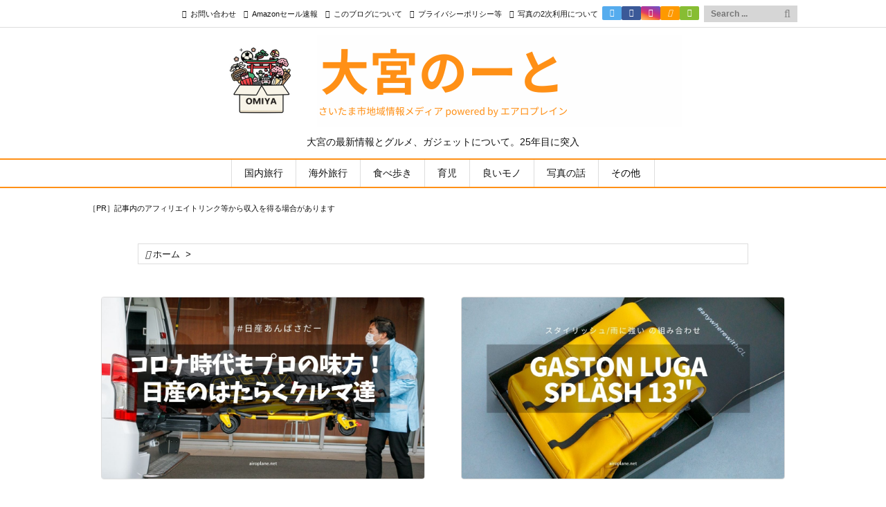

--- FILE ---
content_type: text/html; charset=UTF-8
request_url: https://airoplane.net/page/6
body_size: 64583
content:
<!DOCTYPE html>
<html lang="ja" itemscope itemtype="https://schema.org/WebPage">
<head prefix="og: http://ogp.me/ns# article: http://ogp.me/ns/article# fb: http://ogp.me/ns/fb#">
<meta charset="UTF-8" />
<meta http-equiv="X-UA-Compatible" content="IE=edge" />
<meta http-equiv="Content-Security-Policy" content="upgrade-insecure-requests" />
<meta name="viewport" content="width=device-width, initial-scale=1, user-scalable=yes" />
<meta name="robots" content="noindex,follow" />
<title>大宮のーと &#8211; さいたま市地域情報メディア powered by エアロプレイン | ページ 6 | 大宮の最新情報と旅、ガジェットについて。25年目に突入</title>
<meta name='robots' content='max-image-preview:large' />
<style>img:is([sizes="auto" i], [sizes^="auto," i]) { contain-intrinsic-size: 3000px 1500px }</style>
<!-- Jetpack Site Verification Tags -->
<meta name="google-site-verification" content="wctgRM_-prSHWOabFVIR8SpMLStexcnyRhS5clFot24" />
<meta name="msvalidate.01" content="B5FF2514EE95D9D1257785A49C6700B7" />
<link rel='dns-prefetch' href='//ajax.googleapis.com' />
<link rel='dns-prefetch' href='//www.googletagmanager.com' />
<link rel='dns-prefetch' href='//stats.wp.com' />
<link rel='dns-prefetch' href='//pagead2.googlesyndication.com' />
<link rel='preconnect' href='//fonts.googleapis.com' crossorigin />
<link rel='preconnect' href='//fonts.gstatic.com' crossorigin />
<link rel="preload" as="style" type="text/css" href="https://airoplane.net/cgi-bin/wp/wp-content/themes/luxeritas/style.async.min.css?v=1767010020" />
<link rel="preload" as="font" type="font/woff2" href="https://airoplane.net/cgi-bin/wp/wp-content/themes/luxeritas/fonts/icomoon/fonts/icomoon.woff2" crossorigin />
<!-- Global site tag (gtag.js) - Google Analytics -->
<script async src="https://www.googletagmanager.com/gtag/js?id=UA-50973-2"></script>
<script>  window.dataLayer = window.dataLayer || [];
  function gtag(){dataLayer.push(arguments);}
  gtag('js', new Date());
  gtag('config', 'UA-50973-2');</script>
<script async src="https://pagead2.googlesyndication.com/pagead/js/adsbygoogle.js"></script>
<script>     (adsbygoogle = window.adsbygoogle || []).push({
          google_ad_client: "ca-pub-9379637540601722",
          enable_page_level_ads: true
     });</script>
<link rel="canonical" href="https://airoplane.net/page/6/" />
<link rel="next" href="https://airoplane.net/page/7" />
<link rel="prev" href="https://airoplane.net/page/5" />
<link rel="pingback" href="https://airoplane.net/cgi-bin/wp/xmlrpc.php" />
<link rel="manifest" href="https://airoplane.net/luxe-manifest.json" />
<link rel="alternate" type="application/rss+xml" title="大宮のーと &#8211; さいたま市地域情報メディア powered by エアロプレイン RSS Feed" href="https://airoplane.net/feed" />
<link rel="alternate" type="application/atom+xml" title="大宮のーと &#8211; さいたま市地域情報メディア powered by エアロプレイン Atom Feed" href="https://airoplane.net/feed/atom" />
<meta name="description" content="ページ 6 | ガジェット、旅、そして大宮について【24年目突入】" />
<meta name="theme-color" content="#e57b34">
<meta name="format-detection" content="telephone=no,email=no,address=no">
<meta name="referrer" content="no-referrer-when-downgrade" />
<meta property="og:type" content="website" />
<meta property="og:url" content="https://airoplane.net/" />
<meta property="og:title" content="大宮のーと &#8211; さいたま市地域情報メディア powered by エアロプレイン | ページ 6 | 大宮の最新情報と旅、ガジェットについて。25年目に突入" />
<meta property="og:description" content="ページ 6 | ガジェット、旅、そして大宮について【24年目突入】" />
<meta property="og:image" content="https://airoplane.net/cgi-bin/wp/wp-content/uploads/2020/01/A_logo_big_01.psd.png" />
<meta property="og:image:width" content="500" />
<meta property="og:image:height" content="500" />
<meta property="og:site_name" content="大宮のーと - さいたま市地域情報メディア powered by エアロプレイン" />
<meta property="og:locale" content="ja_JP" />
<meta property="fb:app_id" content="233306963350681" />
<meta name="twitter:card" content="summary_large_image" />
<meta name="twitter:domain" content="airoplane.net" />
<meta name="twitter:creator" content="@norio_airoplane" />
<meta name="twitter:site" content="@norio_airoplane" />
<style id='wp-block-library-theme-inline-css'>
@charset "UTF-8";.wp-block-archives{box-sizing:border-box}.wp-block-archives-dropdown label{display:block}.wp-block-avatar{line-height:0}.wp-block-avatar,.wp-block-avatar img{box-sizing:border-box}.wp-block-avatar.aligncenter{text-align:center}.wp-block-audio{box-sizing:border-box}.wp-block-audio :where(figcaption){margin-bottom:1em;margin-top:.5em}.wp-block-audio audio{min-width:300px;width:100%}.wp-block-button__link{align-content:center;box-sizing:border-box;cursor:pointer;display:inline-block;height:100%;text-align:center;word-break:break-word}.wp-block-button__link.aligncenter{text-align:center}.wp-block-button__link.alignright{text-align:right}:where(.wp-block-button__link){border-radius:9999px;box-shadow:none;padding:calc(.667em + 2px) calc(1.333em + 2px);text-decoration:none}.wp-block-button[style*=text-decoration] .wp-block-button__link{text-decoration:inherit}.wp-block-buttons>.wp-block-button.has-custom-width{max-width:none}.wp-block-buttons>.wp-block-button.has-custom-width .wp-block-button__link{width:100%}.wp-block-buttons>.wp-block-button.has-custom-font-size .wp-block-button__link{font-size:inherit}.wp-block-buttons>.wp-block-button.wp-block-button__width-25{width:calc(25% - var(--wp--style--block-gap,.5em)*.75)}.wp-block-buttons>.wp-block-button.wp-block-button__width-50{width:calc(50% - var(--wp--style--block-gap,.5em)*.5)}.wp-block-buttons>.wp-block-button.wp-block-button__width-75{width:calc(75% - var(--wp--style--block-gap,.5em)*.25)}.wp-block-buttons>.wp-block-button.wp-block-button__width-100{flex-basis:100%;width:100%}.wp-block-buttons.is-vertical>.wp-block-button.wp-block-button__width-25{width:25%}.wp-block-buttons.is-vertical>.wp-block-button.wp-block-button__width-50{width:50%}.wp-block-buttons.is-vertical>.wp-block-button.wp-block-button__width-75{width:75%}.wp-block-button.is-style-squared,.wp-block-button__link.wp-block-button.is-style-squared{border-radius:0}.wp-block-button.no-border-radius,.wp-block-button__link.no-border-radius{border-radius:0!important}:root :where(.wp-block-button .wp-block-button__link.is-style-outline),:root :where(.wp-block-button.is-style-outline>.wp-block-button__link){border:2px solid;padding:.667em 1.333em}:root :where(.wp-block-button .wp-block-button__link.is-style-outline:not(.has-text-color)),:root :where(.wp-block-button.is-style-outline>.wp-block-button__link:not(.has-text-color)){color:currentColor}:root :where(.wp-block-button .wp-block-button__link.is-style-outline:not(.has-background)),:root :where(.wp-block-button.is-style-outline>.wp-block-button__link:not(.has-background)){background-color:initial;background-image:none}.wp-block-buttons{box-sizing:border-box}.wp-block-buttons.is-vertical{flex-direction:column}.wp-block-buttons.is-vertical>.wp-block-button:last-child{margin-bottom:0}.wp-block-buttons>.wp-block-button{display:inline-block;margin:0}.wp-block-buttons.is-content-justification-left{justify-content:flex-start}.wp-block-buttons.is-content-justification-left.is-vertical{align-items:flex-start}.wp-block-buttons.is-content-justification-center{justify-content:center}.wp-block-buttons.is-content-justification-center.is-vertical{align-items:center}.wp-block-buttons.is-content-justification-right{justify-content:flex-end}.wp-block-buttons.is-content-justification-right.is-vertical{align-items:flex-end}.wp-block-buttons.is-content-justification-space-between{justify-content:space-between}.wp-block-buttons.aligncenter{text-align:center}.wp-block-buttons:not(.is-content-justification-space-between,.is-content-justification-right,.is-content-justification-left,.is-content-justification-center) .wp-block-button.aligncenter{margin-left:auto;margin-right:auto;width:100%}.wp-block-buttons[style*=text-decoration] .wp-block-button,.wp-block-buttons[style*=text-decoration] .wp-block-button__link{text-decoration:inherit}.wp-block-buttons.has-custom-font-size .wp-block-button__link{font-size:inherit}.wp-block-buttons .wp-block-button__link{width:100%}.wp-block-button.aligncenter,.wp-block-calendar{text-align:center}.wp-block-calendar td,.wp-block-calendar th{border:1px solid;padding:.25em}.wp-block-calendar th{font-weight:400}.wp-block-calendar caption{background-color:inherit}.wp-block-calendar table{border-collapse:collapse;width:100%}.wp-block-calendar table:where(:not(.has-text-color)){color:#40464d}.wp-block-calendar table:where(:not(.has-text-color)) td,.wp-block-calendar table:where(:not(.has-text-color)) th{border-color:#ddd}.wp-block-calendar table.has-background th{background-color:inherit}.wp-block-calendar table.has-text-color th{color:inherit}:where(.wp-block-calendar table:not(.has-background) th){background:#ddd}.wp-block-categories{box-sizing:border-box}.wp-block-categories.alignleft{margin-right:2em}.wp-block-categories.alignright{margin-left:2em}.wp-block-categories.wp-block-categories-dropdown.aligncenter{text-align:center}.wp-block-categories .wp-block-categories__label{display:block;width:100%}.wp-block-code{box-sizing:border-box}.wp-block-code code{direction:ltr;display:block;font-family:inherit;overflow-wrap:break-word;text-align:initial;white-space:pre-wrap}.wp-block-columns{align-items:normal!important;box-sizing:border-box;display:flex;flex-wrap:wrap!important}@media (min-width:782px){.wp-block-columns{flex-wrap:nowrap!important}}.wp-block-columns.are-vertically-aligned-top{align-items:flex-start}.wp-block-columns.are-vertically-aligned-center{align-items:center}.wp-block-columns.are-vertically-aligned-bottom{align-items:flex-end}@media (max-width:781px){.wp-block-columns:not(.is-not-stacked-on-mobile)>.wp-block-column{flex-basis:100%!important}}@media (min-width:782px){.wp-block-columns:not(.is-not-stacked-on-mobile)>.wp-block-column{flex-basis:0;flex-grow:1}.wp-block-columns:not(.is-not-stacked-on-mobile)>.wp-block-column[style*=flex-basis]{flex-grow:0}}.wp-block-columns.is-not-stacked-on-mobile{flex-wrap:nowrap!important}.wp-block-columns.is-not-stacked-on-mobile>.wp-block-column{flex-basis:0;flex-grow:1}.wp-block-columns.is-not-stacked-on-mobile>.wp-block-column[style*=flex-basis]{flex-grow:0}:where(.wp-block-columns){margin-bottom:1.75em}:where(.wp-block-columns.has-background){padding:1.25em 2.375em}.wp-block-column{flex-grow:1;min-width:0;overflow-wrap:break-word;word-break:break-word}.wp-block-column.is-vertically-aligned-top{align-self:flex-start}.wp-block-column.is-vertically-aligned-center{align-self:center}.wp-block-column.is-vertically-aligned-bottom{align-self:flex-end}.wp-block-column.is-vertically-aligned-stretch{align-self:stretch}.wp-block-column.is-vertically-aligned-bottom,.wp-block-column.is-vertically-aligned-center,.wp-block-column.is-vertically-aligned-top{width:100%}.wp-block-post-comments{box-sizing:border-box}.wp-block-post-comments .alignleft{float:left}.wp-block-post-comments .alignright{float:right}.wp-block-post-comments .navigation:after{clear:both;content:"";display:table}.wp-block-post-comments .commentlist{clear:both;list-style:none;margin:0;padding:0}.wp-block-post-comments .commentlist .comment{min-height:2.25em;padding-left:3.25em}.wp-block-post-comments .commentlist .comment p{font-size:1em;line-height:1.8;margin:1em 0}.wp-block-post-comments .commentlist .children{list-style:none;margin:0;padding:0}.wp-block-post-comments .comment-author{line-height:1.5}.wp-block-post-comments .comment-author .avatar{border-radius:1.5em;display:block;float:left;height:2.5em;margin-right:.75em;margin-top:.5em;width:2.5em}.wp-block-post-comments .comment-author cite{font-style:normal}.wp-block-post-comments .comment-meta{font-size:.875em;line-height:1.5}.wp-block-post-comments .comment-meta b{font-weight:400}.wp-block-post-comments .comment-meta .comment-awaiting-moderation{display:block;margin-bottom:1em;margin-top:1em}.wp-block-post-comments .comment-body .commentmetadata{font-size:.875em}.wp-block-post-comments .comment-form-author label,.wp-block-post-comments .comment-form-comment label,.wp-block-post-comments .comment-form-email label,.wp-block-post-comments .comment-form-url label{display:block;margin-bottom:.25em}.wp-block-post-comments .comment-form input:not([type=submit]):not([type=checkbox]),.wp-block-post-comments .comment-form textarea{box-sizing:border-box;display:block;width:100%}.wp-block-post-comments .comment-form-cookies-consent{display:flex;gap:.25em}.wp-block-post-comments .comment-form-cookies-consent #wp-comment-cookies-consent{margin-top:.35em}.wp-block-post-comments .comment-reply-title{margin-bottom:0}.wp-block-post-comments .comment-reply-title :where(small){font-size:var(--wp--preset--font-size--medium,smaller);margin-left:.5em}.wp-block-post-comments .reply{font-size:.875em;margin-bottom:1.4em}.wp-block-post-comments input:not([type=submit]),.wp-block-post-comments textarea{border:1px solid #949494;font-family:inherit;font-size:1em}.wp-block-post-comments input:not([type=submit]):not([type=checkbox]),.wp-block-post-comments textarea{padding:calc(.667em + 2px)}:where(.wp-block-post-comments input[type=submit]){border:none}.wp-block-comments{box-sizing:border-box}.wp-block-comments-pagination>.wp-block-comments-pagination-next,.wp-block-comments-pagination>.wp-block-comments-pagination-numbers,.wp-block-comments-pagination>.wp-block-comments-pagination-previous{font-size:inherit;margin-bottom:.5em;margin-right:.5em}.wp-block-comments-pagination>.wp-block-comments-pagination-next:last-child,.wp-block-comments-pagination>.wp-block-comments-pagination-numbers:last-child,.wp-block-comments-pagination>.wp-block-comments-pagination-previous:last-child{margin-right:0}.wp-block-comments-pagination .wp-block-comments-pagination-previous-arrow{display:inline-block;margin-right:1ch}.wp-block-comments-pagination .wp-block-comments-pagination-previous-arrow:not(.is-arrow-chevron){transform:scaleX(1)}.wp-block-comments-pagination .wp-block-comments-pagination-next-arrow{display:inline-block;margin-left:1ch}.wp-block-comments-pagination .wp-block-comments-pagination-next-arrow:not(.is-arrow-chevron){transform:scaleX(1)}.wp-block-comments-pagination.aligncenter{justify-content:center}.wp-block-comment-template{box-sizing:border-box;list-style:none;margin-bottom:0;max-width:100%;padding:0}.wp-block-comment-template li{clear:both}.wp-block-comment-template ol{list-style:none;margin-bottom:0;max-width:100%;padding-left:2rem}.wp-block-comment-template.alignleft{float:left}.wp-block-comment-template.aligncenter{margin-left:auto;margin-right:auto;width:fit-content}.wp-block-comment-template.alignright{float:right}.wp-block-comment-date{box-sizing:border-box}.comment-awaiting-moderation{display:block;font-size:.875em;line-height:1.5}.wp-block-comment-author-name,.wp-block-comment-content,.wp-block-comment-edit-link,.wp-block-comment-reply-link{box-sizing:border-box}.wp-block-cover,.wp-block-cover-image{align-items:center;background-position:50%;box-sizing:border-box;display:flex;justify-content:center;min-height:430px;overflow:hidden;overflow:clip;padding:1em;position:relative}.wp-block-cover .has-background-dim:not([class*=-background-color]),.wp-block-cover-image .has-background-dim:not([class*=-background-color]),.wp-block-cover-image.has-background-dim:not([class*=-background-color]),.wp-block-cover.has-background-dim:not([class*=-background-color]){background-color:#000}.wp-block-cover .has-background-dim.has-background-gradient,.wp-block-cover-image .has-background-dim.has-background-gradient{background-color:initial}.wp-block-cover-image.has-background-dim:before,.wp-block-cover.has-background-dim:before{background-color:inherit;content:""}.wp-block-cover .wp-block-cover__background,.wp-block-cover .wp-block-cover__gradient-background,.wp-block-cover-image .wp-block-cover__background,.wp-block-cover-image .wp-block-cover__gradient-background,.wp-block-cover-image.has-background-dim:not(.has-background-gradient):before,.wp-block-cover.has-background-dim:not(.has-background-gradient):before{bottom:0;left:0;opacity:.5;position:absolute;right:0;top:0}.wp-block-cover-image.has-background-dim.has-background-dim-10 .wp-block-cover__background,.wp-block-cover-image.has-background-dim.has-background-dim-10 .wp-block-cover__gradient-background,.wp-block-cover-image.has-background-dim.has-background-dim-10:not(.has-background-gradient):before,.wp-block-cover.has-background-dim.has-background-dim-10 .wp-block-cover__background,.wp-block-cover.has-background-dim.has-background-dim-10 .wp-block-cover__gradient-background,.wp-block-cover.has-background-dim.has-background-dim-10:not(.has-background-gradient):before{opacity:.1}.wp-block-cover-image.has-background-dim.has-background-dim-20 .wp-block-cover__background,.wp-block-cover-image.has-background-dim.has-background-dim-20 .wp-block-cover__gradient-background,.wp-block-cover-image.has-background-dim.has-background-dim-20:not(.has-background-gradient):before,.wp-block-cover.has-background-dim.has-background-dim-20 .wp-block-cover__background,.wp-block-cover.has-background-dim.has-background-dim-20 .wp-block-cover__gradient-background,.wp-block-cover.has-background-dim.has-background-dim-20:not(.has-background-gradient):before{opacity:.2}.wp-block-cover-image.has-background-dim.has-background-dim-30 .wp-block-cover__background,.wp-block-cover-image.has-background-dim.has-background-dim-30 .wp-block-cover__gradient-background,.wp-block-cover-image.has-background-dim.has-background-dim-30:not(.has-background-gradient):before,.wp-block-cover.has-background-dim.has-background-dim-30 .wp-block-cover__background,.wp-block-cover.has-background-dim.has-background-dim-30 .wp-block-cover__gradient-background,.wp-block-cover.has-background-dim.has-background-dim-30:not(.has-background-gradient):before{opacity:.3}.wp-block-cover-image.has-background-dim.has-background-dim-40 .wp-block-cover__background,.wp-block-cover-image.has-background-dim.has-background-dim-40 .wp-block-cover__gradient-background,.wp-block-cover-image.has-background-dim.has-background-dim-40:not(.has-background-gradient):before,.wp-block-cover.has-background-dim.has-background-dim-40 .wp-block-cover__background,.wp-block-cover.has-background-dim.has-background-dim-40 .wp-block-cover__gradient-background,.wp-block-cover.has-background-dim.has-background-dim-40:not(.has-background-gradient):before{opacity:.4}.wp-block-cover-image.has-background-dim.has-background-dim-50 .wp-block-cover__background,.wp-block-cover-image.has-background-dim.has-background-dim-50 .wp-block-cover__gradient-background,.wp-block-cover-image.has-background-dim.has-background-dim-50:not(.has-background-gradient):before,.wp-block-cover.has-background-dim.has-background-dim-50 .wp-block-cover__background,.wp-block-cover.has-background-dim.has-background-dim-50 .wp-block-cover__gradient-background,.wp-block-cover.has-background-dim.has-background-dim-50:not(.has-background-gradient):before{opacity:.5}.wp-block-cover-image.has-background-dim.has-background-dim-60 .wp-block-cover__background,.wp-block-cover-image.has-background-dim.has-background-dim-60 .wp-block-cover__gradient-background,.wp-block-cover-image.has-background-dim.has-background-dim-60:not(.has-background-gradient):before,.wp-block-cover.has-background-dim.has-background-dim-60 .wp-block-cover__background,.wp-block-cover.has-background-dim.has-background-dim-60 .wp-block-cover__gradient-background,.wp-block-cover.has-background-dim.has-background-dim-60:not(.has-background-gradient):before{opacity:.6}.wp-block-cover-image.has-background-dim.has-background-dim-70 .wp-block-cover__background,.wp-block-cover-image.has-background-dim.has-background-dim-70 .wp-block-cover__gradient-background,.wp-block-cover-image.has-background-dim.has-background-dim-70:not(.has-background-gradient):before,.wp-block-cover.has-background-dim.has-background-dim-70 .wp-block-cover__background,.wp-block-cover.has-background-dim.has-background-dim-70 .wp-block-cover__gradient-background,.wp-block-cover.has-background-dim.has-background-dim-70:not(.has-background-gradient):before{opacity:.7}.wp-block-cover-image.has-background-dim.has-background-dim-80 .wp-block-cover__background,.wp-block-cover-image.has-background-dim.has-background-dim-80 .wp-block-cover__gradient-background,.wp-block-cover-image.has-background-dim.has-background-dim-80:not(.has-background-gradient):before,.wp-block-cover.has-background-dim.has-background-dim-80 .wp-block-cover__background,.wp-block-cover.has-background-dim.has-background-dim-80 .wp-block-cover__gradient-background,.wp-block-cover.has-background-dim.has-background-dim-80:not(.has-background-gradient):before{opacity:.8}.wp-block-cover-image.has-background-dim.has-background-dim-90 .wp-block-cover__background,.wp-block-cover-image.has-background-dim.has-background-dim-90 .wp-block-cover__gradient-background,.wp-block-cover-image.has-background-dim.has-background-dim-90:not(.has-background-gradient):before,.wp-block-cover.has-background-dim.has-background-dim-90 .wp-block-cover__background,.wp-block-cover.has-background-dim.has-background-dim-90 .wp-block-cover__gradient-background,.wp-block-cover.has-background-dim.has-background-dim-90:not(.has-background-gradient):before{opacity:.9}.wp-block-cover-image.has-background-dim.has-background-dim-100 .wp-block-cover__background,.wp-block-cover-image.has-background-dim.has-background-dim-100 .wp-block-cover__gradient-background,.wp-block-cover-image.has-background-dim.has-background-dim-100:not(.has-background-gradient):before,.wp-block-cover.has-background-dim.has-background-dim-100 .wp-block-cover__background,.wp-block-cover.has-background-dim.has-background-dim-100 .wp-block-cover__gradient-background,.wp-block-cover.has-background-dim.has-background-dim-100:not(.has-background-gradient):before{opacity:1}.wp-block-cover .wp-block-cover__background.has-background-dim.has-background-dim-0,.wp-block-cover .wp-block-cover__gradient-background.has-background-dim.has-background-dim-0,.wp-block-cover-image .wp-block-cover__background.has-background-dim.has-background-dim-0,.wp-block-cover-image .wp-block-cover__gradient-background.has-background-dim.has-background-dim-0{opacity:0}.wp-block-cover .wp-block-cover__background.has-background-dim.has-background-dim-10,.wp-block-cover .wp-block-cover__gradient-background.has-background-dim.has-background-dim-10,.wp-block-cover-image .wp-block-cover__background.has-background-dim.has-background-dim-10,.wp-block-cover-image .wp-block-cover__gradient-background.has-background-dim.has-background-dim-10{opacity:.1}.wp-block-cover .wp-block-cover__background.has-background-dim.has-background-dim-20,.wp-block-cover .wp-block-cover__gradient-background.has-background-dim.has-background-dim-20,.wp-block-cover-image .wp-block-cover__background.has-background-dim.has-background-dim-20,.wp-block-cover-image .wp-block-cover__gradient-background.has-background-dim.has-background-dim-20{opacity:.2}.wp-block-cover .wp-block-cover__background.has-background-dim.has-background-dim-30,.wp-block-cover .wp-block-cover__gradient-background.has-background-dim.has-background-dim-30,.wp-block-cover-image .wp-block-cover__background.has-background-dim.has-background-dim-30,.wp-block-cover-image .wp-block-cover__gradient-background.has-background-dim.has-background-dim-30{opacity:.3}.wp-block-cover .wp-block-cover__background.has-background-dim.has-background-dim-40,.wp-block-cover .wp-block-cover__gradient-background.has-background-dim.has-background-dim-40,.wp-block-cover-image .wp-block-cover__background.has-background-dim.has-background-dim-40,.wp-block-cover-image .wp-block-cover__gradient-background.has-background-dim.has-background-dim-40{opacity:.4}.wp-block-cover .wp-block-cover__background.has-background-dim.has-background-dim-50,.wp-block-cover .wp-block-cover__gradient-background.has-background-dim.has-background-dim-50,.wp-block-cover-image .wp-block-cover__background.has-background-dim.has-background-dim-50,.wp-block-cover-image .wp-block-cover__gradient-background.has-background-dim.has-background-dim-50{opacity:.5}.wp-block-cover .wp-block-cover__background.has-background-dim.has-background-dim-60,.wp-block-cover .wp-block-cover__gradient-background.has-background-dim.has-background-dim-60,.wp-block-cover-image .wp-block-cover__background.has-background-dim.has-background-dim-60,.wp-block-cover-image .wp-block-cover__gradient-background.has-background-dim.has-background-dim-60{opacity:.6}.wp-block-cover .wp-block-cover__background.has-background-dim.has-background-dim-70,.wp-block-cover .wp-block-cover__gradient-background.has-background-dim.has-background-dim-70,.wp-block-cover-image .wp-block-cover__background.has-background-dim.has-background-dim-70,.wp-block-cover-image .wp-block-cover__gradient-background.has-background-dim.has-background-dim-70{opacity:.7}.wp-block-cover .wp-block-cover__background.has-background-dim.has-background-dim-80,.wp-block-cover .wp-block-cover__gradient-background.has-background-dim.has-background-dim-80,.wp-block-cover-image .wp-block-cover__background.has-background-dim.has-background-dim-80,.wp-block-cover-image .wp-block-cover__gradient-background.has-background-dim.has-background-dim-80{opacity:.8}.wp-block-cover .wp-block-cover__background.has-background-dim.has-background-dim-90,.wp-block-cover .wp-block-cover__gradient-background.has-background-dim.has-background-dim-90,.wp-block-cover-image .wp-block-cover__background.has-background-dim.has-background-dim-90,.wp-block-cover-image .wp-block-cover__gradient-background.has-background-dim.has-background-dim-90{opacity:.9}.wp-block-cover .wp-block-cover__background.has-background-dim.has-background-dim-100,.wp-block-cover .wp-block-cover__gradient-background.has-background-dim.has-background-dim-100,.wp-block-cover-image .wp-block-cover__background.has-background-dim.has-background-dim-100,.wp-block-cover-image .wp-block-cover__gradient-background.has-background-dim.has-background-dim-100{opacity:1}.wp-block-cover-image.alignleft,.wp-block-cover-image.alignright,.wp-block-cover.alignleft,.wp-block-cover.alignright{max-width:420px;width:100%}.wp-block-cover-image.aligncenter,.wp-block-cover-image.alignleft,.wp-block-cover-image.alignright,.wp-block-cover.aligncenter,.wp-block-cover.alignleft,.wp-block-cover.alignright{display:flex}.wp-block-cover .wp-block-cover__inner-container,.wp-block-cover-image .wp-block-cover__inner-container{color:inherit;position:relative;width:100%}.wp-block-cover-image.is-position-top-left,.wp-block-cover.is-position-top-left{align-items:flex-start;justify-content:flex-start}.wp-block-cover-image.is-position-top-center,.wp-block-cover.is-position-top-center{align-items:flex-start;justify-content:center}.wp-block-cover-image.is-position-top-right,.wp-block-cover.is-position-top-right{align-items:flex-start;justify-content:flex-end}.wp-block-cover-image.is-position-center-left,.wp-block-cover.is-position-center-left{align-items:center;justify-content:flex-start}.wp-block-cover-image.is-position-center-center,.wp-block-cover.is-position-center-center{align-items:center;justify-content:center}.wp-block-cover-image.is-position-center-right,.wp-block-cover.is-position-center-right{align-items:center;justify-content:flex-end}.wp-block-cover-image.is-position-bottom-left,.wp-block-cover.is-position-bottom-left{align-items:flex-end;justify-content:flex-start}.wp-block-cover-image.is-position-bottom-center,.wp-block-cover.is-position-bottom-center{align-items:flex-end;justify-content:center}.wp-block-cover-image.is-position-bottom-right,.wp-block-cover.is-position-bottom-right{align-items:flex-end;justify-content:flex-end}.wp-block-cover-image.has-custom-content-position.has-custom-content-position .wp-block-cover__inner-container,.wp-block-cover.has-custom-content-position.has-custom-content-position .wp-block-cover__inner-container{margin:0}.wp-block-cover-image.has-custom-content-position.has-custom-content-position.is-position-bottom-left .wp-block-cover__inner-container,.wp-block-cover-image.has-custom-content-position.has-custom-content-position.is-position-bottom-right .wp-block-cover__inner-container,.wp-block-cover-image.has-custom-content-position.has-custom-content-position.is-position-center-left .wp-block-cover__inner-container,.wp-block-cover-image.has-custom-content-position.has-custom-content-position.is-position-center-right .wp-block-cover__inner-container,.wp-block-cover-image.has-custom-content-position.has-custom-content-position.is-position-top-left .wp-block-cover__inner-container,.wp-block-cover-image.has-custom-content-position.has-custom-content-position.is-position-top-right .wp-block-cover__inner-container,.wp-block-cover.has-custom-content-position.has-custom-content-position.is-position-bottom-left .wp-block-cover__inner-container,.wp-block-cover.has-custom-content-position.has-custom-content-position.is-position-bottom-right .wp-block-cover__inner-container,.wp-block-cover.has-custom-content-position.has-custom-content-position.is-position-center-left .wp-block-cover__inner-container,.wp-block-cover.has-custom-content-position.has-custom-content-position.is-position-center-right .wp-block-cover__inner-container,.wp-block-cover.has-custom-content-position.has-custom-content-position.is-position-top-left .wp-block-cover__inner-container,.wp-block-cover.has-custom-content-position.has-custom-content-position.is-position-top-right .wp-block-cover__inner-container{margin:0;width:auto}.wp-block-cover .wp-block-cover__image-background,.wp-block-cover video.wp-block-cover__video-background,.wp-block-cover-image .wp-block-cover__image-background,.wp-block-cover-image video.wp-block-cover__video-background{border:none;bottom:0;box-shadow:none;height:100%;left:0;margin:0;max-height:none;max-width:none;object-fit:cover;outline:none;padding:0;position:absolute;right:0;top:0;width:100%}.wp-block-cover-image.has-parallax,.wp-block-cover.has-parallax,.wp-block-cover__image-background.has-parallax,video.wp-block-cover__video-background.has-parallax{background-attachment:fixed;background-repeat:no-repeat;background-size:cover}@supports (-webkit-touch-callout:inherit){.wp-block-cover-image.has-parallax,.wp-block-cover.has-parallax,.wp-block-cover__image-background.has-parallax,video.wp-block-cover__video-background.has-parallax{background-attachment:scroll}}@media (prefers-reduced-motion:reduce){.wp-block-cover-image.has-parallax,.wp-block-cover.has-parallax,.wp-block-cover__image-background.has-parallax,video.wp-block-cover__video-background.has-parallax{background-attachment:scroll}}.wp-block-cover-image.is-repeated,.wp-block-cover.is-repeated,.wp-block-cover__image-background.is-repeated,video.wp-block-cover__video-background.is-repeated{background-repeat:repeat;background-size:auto}.wp-block-cover-image-text,.wp-block-cover-image-text a,.wp-block-cover-image-text a:active,.wp-block-cover-image-text a:focus,.wp-block-cover-image-text a:hover,.wp-block-cover-text,.wp-block-cover-text a,.wp-block-cover-text a:active,.wp-block-cover-text a:focus,.wp-block-cover-text a:hover,section.wp-block-cover-image h2,section.wp-block-cover-image h2 a,section.wp-block-cover-image h2 a:active,section.wp-block-cover-image h2 a:focus,section.wp-block-cover-image h2 a:hover{color:#fff}.wp-block-cover-image .wp-block-cover.has-left-content{justify-content:flex-start}.wp-block-cover-image .wp-block-cover.has-right-content{justify-content:flex-end}.wp-block-cover-image.has-left-content .wp-block-cover-image-text,.wp-block-cover.has-left-content .wp-block-cover-text,section.wp-block-cover-image.has-left-content>h2{margin-left:0;text-align:left}.wp-block-cover-image.has-right-content .wp-block-cover-image-text,.wp-block-cover.has-right-content .wp-block-cover-text,section.wp-block-cover-image.has-right-content>h2{margin-right:0;text-align:right}.wp-block-cover .wp-block-cover-text,.wp-block-cover-image .wp-block-cover-image-text,section.wp-block-cover-image>h2{font-size:2em;line-height:1.25;margin-bottom:0;max-width:840px;padding:.44em;text-align:center;z-index:1}:where(.wp-block-cover-image:not(.has-text-color)),:where(.wp-block-cover:not(.has-text-color)){color:#fff}:where(.wp-block-cover-image.is-light:not(.has-text-color)),:where(.wp-block-cover.is-light:not(.has-text-color)){color:#000}:root :where(.wp-block-cover h1:not(.has-text-color)),:root :where(.wp-block-cover h2:not(.has-text-color)),:root :where(.wp-block-cover h3:not(.has-text-color)),:root :where(.wp-block-cover h4:not(.has-text-color)),:root :where(.wp-block-cover h5:not(.has-text-color)),:root :where(.wp-block-cover h6:not(.has-text-color)),:root :where(.wp-block-cover p:not(.has-text-color)){color:inherit}body:not(.editor-styles-wrapper) .wp-block-cover:not(.wp-block-cover:has(.wp-block-cover__background+.wp-block-cover__inner-container)) .wp-block-cover__image-background,body:not(.editor-styles-wrapper) .wp-block-cover:not(.wp-block-cover:has(.wp-block-cover__background+.wp-block-cover__inner-container)) .wp-block-cover__video-background{z-index:0}body:not(.editor-styles-wrapper) .wp-block-cover:not(.wp-block-cover:has(.wp-block-cover__background+.wp-block-cover__inner-container)) .wp-block-cover__background,body:not(.editor-styles-wrapper) .wp-block-cover:not(.wp-block-cover:has(.wp-block-cover__background+.wp-block-cover__inner-container)) .wp-block-cover__gradient-background,body:not(.editor-styles-wrapper) .wp-block-cover:not(.wp-block-cover:has(.wp-block-cover__background+.wp-block-cover__inner-container)) .wp-block-cover__inner-container,body:not(.editor-styles-wrapper) .wp-block-cover:not(.wp-block-cover:has(.wp-block-cover__background+.wp-block-cover__inner-container)).has-background-dim:not(.has-background-gradient):before{z-index:1}.has-modal-open body:not(.editor-styles-wrapper) .wp-block-cover:not(.wp-block-cover:has(.wp-block-cover__background+.wp-block-cover__inner-container)) .wp-block-cover__inner-container{z-index:auto}.wp-block-details{box-sizing:border-box}.wp-block-details summary{cursor:pointer}.wp-block-embed.alignleft,.wp-block-embed.alignright,.wp-block[data-align=left]>[data-type="core/embed"],.wp-block[data-align=right]>[data-type="core/embed"]{max-width:360px;width:100%}.wp-block-embed.alignleft .wp-block-embed__wrapper,.wp-block-embed.alignright .wp-block-embed__wrapper,.wp-block[data-align=left]>[data-type="core/embed"] .wp-block-embed__wrapper,.wp-block[data-align=right]>[data-type="core/embed"] .wp-block-embed__wrapper{min-width:280px}.wp-block-cover .wp-block-embed{min-height:240px;min-width:320px}.wp-block-embed{overflow-wrap:break-word}.wp-block-embed :where(figcaption){margin-bottom:1em;margin-top:.5em}.wp-block-embed iframe{max-width:100%}.wp-block-embed__wrapper{position:relative}.wp-embed-responsive .wp-has-aspect-ratio .wp-block-embed__wrapper:before{content:"";display:block;padding-top:50%}.wp-embed-responsive .wp-has-aspect-ratio iframe{bottom:0;height:100%;left:0;position:absolute;right:0;top:0;width:100%}.wp-embed-responsive .wp-embed-aspect-21-9 .wp-block-embed__wrapper:before{padding-top:42.85%}.wp-embed-responsive .wp-embed-aspect-18-9 .wp-block-embed__wrapper:before{padding-top:50%}.wp-embed-responsive .wp-embed-aspect-16-9 .wp-block-embed__wrapper:before{padding-top:56.25%}.wp-embed-responsive .wp-embed-aspect-4-3 .wp-block-embed__wrapper:before{padding-top:75%}.wp-embed-responsive .wp-embed-aspect-1-1 .wp-block-embed__wrapper:before{padding-top:100%}.wp-embed-responsive .wp-embed-aspect-9-16 .wp-block-embed__wrapper:before{padding-top:177.77%}.wp-embed-responsive .wp-embed-aspect-1-2 .wp-block-embed__wrapper:before{padding-top:200%}.wp-block-file{box-sizing:border-box}.wp-block-file:not(.wp-element-button){font-size:.8em}.wp-block-file.aligncenter{text-align:center}.wp-block-file.alignright{text-align:right}.wp-block-file *+.wp-block-file__button{margin-left:.75em}:where(.wp-block-file){margin-bottom:1.5em}.wp-block-file__embed{margin-bottom:1em}:where(.wp-block-file__button){border-radius:2em;display:inline-block;padding:.5em 1em}:where(.wp-block-file__button):is(a):active,:where(.wp-block-file__button):is(a):focus,:where(.wp-block-file__button):is(a):hover,:where(.wp-block-file__button):is(a):visited{box-shadow:none;color:#fff;opacity:.85;text-decoration:none}.wp-block-form-input__label{display:flex;flex-direction:column;gap:.25em;margin-bottom:.5em;width:100%}.wp-block-form-input__label.is-label-inline{align-items:center;flex-direction:row;gap:.5em}.wp-block-form-input__label.is-label-inline .wp-block-form-input__label-content{margin-bottom:.5em}.wp-block-form-input__label:has(input[type=checkbox]){flex-direction:row;width:fit-content}.wp-block-form-input__label:has(input[type=checkbox]) .wp-block-form-input__label-content{margin:0}.wp-block-form-input__label:has(.wp-block-form-input__label-content+input[type=checkbox]){flex-direction:row-reverse}.wp-block-form-input__label-content{width:fit-content}.wp-block-form-input__input{font-size:1em;margin-bottom:.5em;padding:0 .5em}.wp-block-form-input__input[type=date],.wp-block-form-input__input[type=datetime-local],.wp-block-form-input__input[type=datetime],.wp-block-form-input__input[type=email],.wp-block-form-input__input[type=month],.wp-block-form-input__input[type=number],.wp-block-form-input__input[type=password],.wp-block-form-input__input[type=search],.wp-block-form-input__input[type=tel],.wp-block-form-input__input[type=text],.wp-block-form-input__input[type=time],.wp-block-form-input__input[type=url],.wp-block-form-input__input[type=week]{border:1px solid;line-height:2;min-height:2em}textarea.wp-block-form-input__input{min-height:10em}.blocks-gallery-grid:not(.has-nested-images),.wp-block-gallery:not(.has-nested-images){display:flex;flex-wrap:wrap;list-style-type:none;margin:0;padding:0}.blocks-gallery-grid:not(.has-nested-images) .blocks-gallery-image,.blocks-gallery-grid:not(.has-nested-images) .blocks-gallery-item,.wp-block-gallery:not(.has-nested-images) .blocks-gallery-image,.wp-block-gallery:not(.has-nested-images) .blocks-gallery-item{display:flex;flex-direction:column;flex-grow:1;justify-content:center;margin:0 1em 1em 0;position:relative;width:calc(50% - 1em)}.blocks-gallery-grid:not(.has-nested-images) .blocks-gallery-image:nth-of-type(2n),.blocks-gallery-grid:not(.has-nested-images) .blocks-gallery-item:nth-of-type(2n),.wp-block-gallery:not(.has-nested-images) .blocks-gallery-image:nth-of-type(2n),.wp-block-gallery:not(.has-nested-images) .blocks-gallery-item:nth-of-type(2n){margin-right:0}.blocks-gallery-grid:not(.has-nested-images) .blocks-gallery-image figure,.blocks-gallery-grid:not(.has-nested-images) .blocks-gallery-item figure,.wp-block-gallery:not(.has-nested-images) .blocks-gallery-image figure,.wp-block-gallery:not(.has-nested-images) .blocks-gallery-item figure{align-items:flex-end;display:flex;height:100%;justify-content:flex-start;margin:0}.blocks-gallery-grid:not(.has-nested-images) .blocks-gallery-image img,.blocks-gallery-grid:not(.has-nested-images) .blocks-gallery-item img,.wp-block-gallery:not(.has-nested-images) .blocks-gallery-image img,.wp-block-gallery:not(.has-nested-images) .blocks-gallery-item img{display:block;height:auto;max-width:100%;width:auto}.blocks-gallery-grid:not(.has-nested-images) .blocks-gallery-image figcaption,.blocks-gallery-grid:not(.has-nested-images) .blocks-gallery-item figcaption,.wp-block-gallery:not(.has-nested-images) .blocks-gallery-image figcaption,.wp-block-gallery:not(.has-nested-images) .blocks-gallery-item figcaption{background:linear-gradient(0deg,#000000b3,#0000004d 70%,#0000);bottom:0;box-sizing:border-box;color:#fff;font-size:.8em;margin:0;max-height:100%;overflow:auto;padding:3em .77em .7em;position:absolute;text-align:center;width:100%;z-index:2}.blocks-gallery-grid:not(.has-nested-images) .blocks-gallery-image figcaption img,.blocks-gallery-grid:not(.has-nested-images) .blocks-gallery-item figcaption img,.wp-block-gallery:not(.has-nested-images) .blocks-gallery-image figcaption img,.wp-block-gallery:not(.has-nested-images) .blocks-gallery-item figcaption img{display:inline}.blocks-gallery-grid:not(.has-nested-images) figcaption,.wp-block-gallery:not(.has-nested-images) figcaption{flex-grow:1}.blocks-gallery-grid:not(.has-nested-images).is-cropped .blocks-gallery-image a,.blocks-gallery-grid:not(.has-nested-images).is-cropped .blocks-gallery-image img,.blocks-gallery-grid:not(.has-nested-images).is-cropped .blocks-gallery-item a,.blocks-gallery-grid:not(.has-nested-images).is-cropped .blocks-gallery-item img,.wp-block-gallery:not(.has-nested-images).is-cropped .blocks-gallery-image a,.wp-block-gallery:not(.has-nested-images).is-cropped .blocks-gallery-image img,.wp-block-gallery:not(.has-nested-images).is-cropped .blocks-gallery-item a,.wp-block-gallery:not(.has-nested-images).is-cropped .blocks-gallery-item img{flex:1;height:100%;object-fit:cover;width:100%}.blocks-gallery-grid:not(.has-nested-images).columns-1 .blocks-gallery-image,.blocks-gallery-grid:not(.has-nested-images).columns-1 .blocks-gallery-item,.wp-block-gallery:not(.has-nested-images).columns-1 .blocks-gallery-image,.wp-block-gallery:not(.has-nested-images).columns-1 .blocks-gallery-item{margin-right:0;width:100%}@media (min-width:600px){.blocks-gallery-grid:not(.has-nested-images).columns-3 .blocks-gallery-image,.blocks-gallery-grid:not(.has-nested-images).columns-3 .blocks-gallery-item,.wp-block-gallery:not(.has-nested-images).columns-3 .blocks-gallery-image,.wp-block-gallery:not(.has-nested-images).columns-3 .blocks-gallery-item{margin-right:1em;width:calc(33.33333% - .66667em)}.blocks-gallery-grid:not(.has-nested-images).columns-4 .blocks-gallery-image,.blocks-gallery-grid:not(.has-nested-images).columns-4 .blocks-gallery-item,.wp-block-gallery:not(.has-nested-images).columns-4 .blocks-gallery-image,.wp-block-gallery:not(.has-nested-images).columns-4 .blocks-gallery-item{margin-right:1em;width:calc(25% - .75em)}.blocks-gallery-grid:not(.has-nested-images).columns-5 .blocks-gallery-image,.blocks-gallery-grid:not(.has-nested-images).columns-5 .blocks-gallery-item,.wp-block-gallery:not(.has-nested-images).columns-5 .blocks-gallery-image,.wp-block-gallery:not(.has-nested-images).columns-5 .blocks-gallery-item{margin-right:1em;width:calc(20% - .8em)}.blocks-gallery-grid:not(.has-nested-images).columns-6 .blocks-gallery-image,.blocks-gallery-grid:not(.has-nested-images).columns-6 .blocks-gallery-item,.wp-block-gallery:not(.has-nested-images).columns-6 .blocks-gallery-image,.wp-block-gallery:not(.has-nested-images).columns-6 .blocks-gallery-item{margin-right:1em;width:calc(16.66667% - .83333em)}.blocks-gallery-grid:not(.has-nested-images).columns-7 .blocks-gallery-image,.blocks-gallery-grid:not(.has-nested-images).columns-7 .blocks-gallery-item,.wp-block-gallery:not(.has-nested-images).columns-7 .blocks-gallery-image,.wp-block-gallery:not(.has-nested-images).columns-7 .blocks-gallery-item{margin-right:1em;width:calc(14.28571% - .85714em)}.blocks-gallery-grid:not(.has-nested-images).columns-8 .blocks-gallery-image,.blocks-gallery-grid:not(.has-nested-images).columns-8 .blocks-gallery-item,.wp-block-gallery:not(.has-nested-images).columns-8 .blocks-gallery-image,.wp-block-gallery:not(.has-nested-images).columns-8 .blocks-gallery-item{margin-right:1em;width:calc(12.5% - .875em)}.blocks-gallery-grid:not(.has-nested-images).columns-1 .blocks-gallery-image:nth-of-type(1n),.blocks-gallery-grid:not(.has-nested-images).columns-1 .blocks-gallery-item:nth-of-type(1n),.blocks-gallery-grid:not(.has-nested-images).columns-2 .blocks-gallery-image:nth-of-type(2n),.blocks-gallery-grid:not(.has-nested-images).columns-2 .blocks-gallery-item:nth-of-type(2n),.blocks-gallery-grid:not(.has-nested-images).columns-3 .blocks-gallery-image:nth-of-type(3n),.blocks-gallery-grid:not(.has-nested-images).columns-3 .blocks-gallery-item:nth-of-type(3n),.blocks-gallery-grid:not(.has-nested-images).columns-4 .blocks-gallery-image:nth-of-type(4n),.blocks-gallery-grid:not(.has-nested-images).columns-4 .blocks-gallery-item:nth-of-type(4n),.blocks-gallery-grid:not(.has-nested-images).columns-5 .blocks-gallery-image:nth-of-type(5n),.blocks-gallery-grid:not(.has-nested-images).columns-5 .blocks-gallery-item:nth-of-type(5n),.blocks-gallery-grid:not(.has-nested-images).columns-6 .blocks-gallery-image:nth-of-type(6n),.blocks-gallery-grid:not(.has-nested-images).columns-6 .blocks-gallery-item:nth-of-type(6n),.blocks-gallery-grid:not(.has-nested-images).columns-7 .blocks-gallery-image:nth-of-type(7n),.blocks-gallery-grid:not(.has-nested-images).columns-7 .blocks-gallery-item:nth-of-type(7n),.blocks-gallery-grid:not(.has-nested-images).columns-8 .blocks-gallery-image:nth-of-type(8n),.blocks-gallery-grid:not(.has-nested-images).columns-8 .blocks-gallery-item:nth-of-type(8n),.wp-block-gallery:not(.has-nested-images).columns-1 .blocks-gallery-image:nth-of-type(1n),.wp-block-gallery:not(.has-nested-images).columns-1 .blocks-gallery-item:nth-of-type(1n),.wp-block-gallery:not(.has-nested-images).columns-2 .blocks-gallery-image:nth-of-type(2n),.wp-block-gallery:not(.has-nested-images).columns-2 .blocks-gallery-item:nth-of-type(2n),.wp-block-gallery:not(.has-nested-images).columns-3 .blocks-gallery-image:nth-of-type(3n),.wp-block-gallery:not(.has-nested-images).columns-3 .blocks-gallery-item:nth-of-type(3n),.wp-block-gallery:not(.has-nested-images).columns-4 .blocks-gallery-image:nth-of-type(4n),.wp-block-gallery:not(.has-nested-images).columns-4 .blocks-gallery-item:nth-of-type(4n),.wp-block-gallery:not(.has-nested-images).columns-5 .blocks-gallery-image:nth-of-type(5n),.wp-block-gallery:not(.has-nested-images).columns-5 .blocks-gallery-item:nth-of-type(5n),.wp-block-gallery:not(.has-nested-images).columns-6 .blocks-gallery-image:nth-of-type(6n),.wp-block-gallery:not(.has-nested-images).columns-6 .blocks-gallery-item:nth-of-type(6n),.wp-block-gallery:not(.has-nested-images).columns-7 .blocks-gallery-image:nth-of-type(7n),.wp-block-gallery:not(.has-nested-images).columns-7 .blocks-gallery-item:nth-of-type(7n),.wp-block-gallery:not(.has-nested-images).columns-8 .blocks-gallery-image:nth-of-type(8n),.wp-block-gallery:not(.has-nested-images).columns-8 .blocks-gallery-item:nth-of-type(8n){margin-right:0}}.blocks-gallery-grid:not(.has-nested-images) .blocks-gallery-image:last-child,.blocks-gallery-grid:not(.has-nested-images) .blocks-gallery-item:last-child,.wp-block-gallery:not(.has-nested-images) .blocks-gallery-image:last-child,.wp-block-gallery:not(.has-nested-images) .blocks-gallery-item:last-child{margin-right:0}.blocks-gallery-grid:not(.has-nested-images).alignleft,.blocks-gallery-grid:not(.has-nested-images).alignright,.wp-block-gallery:not(.has-nested-images).alignleft,.wp-block-gallery:not(.has-nested-images).alignright{max-width:420px;width:100%}.blocks-gallery-grid:not(.has-nested-images).aligncenter .blocks-gallery-item figure,.wp-block-gallery:not(.has-nested-images).aligncenter .blocks-gallery-item figure{justify-content:center}.wp-block-gallery:not(.is-cropped) .blocks-gallery-item{align-self:flex-start}figure.wp-block-gallery.has-nested-images{align-items:normal}.wp-block-gallery.has-nested-images figure.wp-block-image:not(#individual-image){margin:0;width:calc(50% - var(--wp--style--unstable-gallery-gap,16px)/2)}.wp-block-gallery.has-nested-images figure.wp-block-image{box-sizing:border-box;display:flex;flex-direction:column;flex-grow:1;justify-content:center;max-width:100%;position:relative}.wp-block-gallery.has-nested-images figure.wp-block-image>a,.wp-block-gallery.has-nested-images figure.wp-block-image>div{flex-direction:column;flex-grow:1;margin:0}.wp-block-gallery.has-nested-images figure.wp-block-image img{display:block;height:auto;max-width:100%!important;width:auto}.wp-block-gallery.has-nested-images figure.wp-block-image figcaption,.wp-block-gallery.has-nested-images figure.wp-block-image:has(figcaption):before{bottom:0;left:0;max-height:100%;position:absolute;right:0}.wp-block-gallery.has-nested-images figure.wp-block-image:has(figcaption):before{-webkit-backdrop-filter:blur(3px);backdrop-filter:blur(3px);content:"";height:100%;-webkit-mask-image:linear-gradient(0deg,#000 20%,#0000);mask-image:linear-gradient(0deg,#000 20%,#0000);max-height:40%}.wp-block-gallery.has-nested-images figure.wp-block-image figcaption{background:linear-gradient(0deg,#0006,#0000);box-sizing:border-box;color:#fff;font-size:13px;margin:0;overflow:auto;padding:1em;scrollbar-color:#0000 #0000;scrollbar-gutter:stable both-edges;scrollbar-width:thin;text-align:center;text-shadow:0 0 1.5px #000;will-change:transform}.wp-block-gallery.has-nested-images figure.wp-block-image figcaption::-webkit-scrollbar{height:12px;width:12px}.wp-block-gallery.has-nested-images figure.wp-block-image figcaption::-webkit-scrollbar-track{background-color:initial}.wp-block-gallery.has-nested-images figure.wp-block-image figcaption::-webkit-scrollbar-thumb{background-clip:padding-box;background-color:initial;border:3px solid #0000;border-radius:8px}.wp-block-gallery.has-nested-images figure.wp-block-image figcaption:focus-within::-webkit-scrollbar-thumb,.wp-block-gallery.has-nested-images figure.wp-block-image figcaption:focus::-webkit-scrollbar-thumb,.wp-block-gallery.has-nested-images figure.wp-block-image figcaption:hover::-webkit-scrollbar-thumb{background-color:#fffc}.wp-block-gallery.has-nested-images figure.wp-block-image figcaption:focus,.wp-block-gallery.has-nested-images figure.wp-block-image figcaption:focus-within,.wp-block-gallery.has-nested-images figure.wp-block-image figcaption:hover{scrollbar-color:#fffc #0000}@media (hover:none){.wp-block-gallery.has-nested-images figure.wp-block-image figcaption{scrollbar-color:#fffc #0000}}.wp-block-gallery.has-nested-images figure.wp-block-image figcaption img{display:inline}.wp-block-gallery.has-nested-images figure.wp-block-image figcaption a{color:inherit}.wp-block-gallery.has-nested-images figure.wp-block-image.has-custom-border img{box-sizing:border-box}.wp-block-gallery.has-nested-images figure.wp-block-image.has-custom-border>a,.wp-block-gallery.has-nested-images figure.wp-block-image.has-custom-border>div,.wp-block-gallery.has-nested-images figure.wp-block-image.is-style-rounded>a,.wp-block-gallery.has-nested-images figure.wp-block-image.is-style-rounded>div{flex:1 1 auto}.wp-block-gallery.has-nested-images figure.wp-block-image.has-custom-border figcaption,.wp-block-gallery.has-nested-images figure.wp-block-image.is-style-rounded figcaption{background:none;color:inherit;flex:initial;margin:0;padding:10px 10px 9px;position:relative;text-shadow:none}.wp-block-gallery.has-nested-images figure.wp-block-image.has-custom-border:before,.wp-block-gallery.has-nested-images figure.wp-block-image.is-style-rounded:before{content:none}.wp-block-gallery.has-nested-images figcaption{flex-basis:100%;flex-grow:1;text-align:center}.wp-block-gallery.has-nested-images:not(.is-cropped) figure.wp-block-image:not(#individual-image){margin-bottom:auto;margin-top:0}.wp-block-gallery.has-nested-images.is-cropped figure.wp-block-image:not(#individual-image){align-self:inherit}.wp-block-gallery.has-nested-images.is-cropped figure.wp-block-image:not(#individual-image)>a,.wp-block-gallery.has-nested-images.is-cropped figure.wp-block-image:not(#individual-image)>div:not(.components-drop-zone){display:flex}.wp-block-gallery.has-nested-images.is-cropped figure.wp-block-image:not(#individual-image) a,.wp-block-gallery.has-nested-images.is-cropped figure.wp-block-image:not(#individual-image) img{flex:1 0 0%;height:100%;object-fit:cover;width:100%}.wp-block-gallery.has-nested-images.columns-1 figure.wp-block-image:not(#individual-image){width:100%}@media (min-width:600px){.wp-block-gallery.has-nested-images.columns-3 figure.wp-block-image:not(#individual-image){width:calc(33.33333% - var(--wp--style--unstable-gallery-gap,16px)*.66667)}.wp-block-gallery.has-nested-images.columns-4 figure.wp-block-image:not(#individual-image){width:calc(25% - var(--wp--style--unstable-gallery-gap,16px)*.75)}.wp-block-gallery.has-nested-images.columns-5 figure.wp-block-image:not(#individual-image){width:calc(20% - var(--wp--style--unstable-gallery-gap,16px)*.8)}.wp-block-gallery.has-nested-images.columns-6 figure.wp-block-image:not(#individual-image){width:calc(16.66667% - var(--wp--style--unstable-gallery-gap,16px)*.83333)}.wp-block-gallery.has-nested-images.columns-7 figure.wp-block-image:not(#individual-image){width:calc(14.28571% - var(--wp--style--unstable-gallery-gap,16px)*.85714)}.wp-block-gallery.has-nested-images.columns-8 figure.wp-block-image:not(#individual-image){width:calc(12.5% - var(--wp--style--unstable-gallery-gap,16px)*.875)}.wp-block-gallery.has-nested-images.columns-default figure.wp-block-image:not(#individual-image){width:calc(33.33% - var(--wp--style--unstable-gallery-gap,16px)*.66667)}.wp-block-gallery.has-nested-images.columns-default figure.wp-block-image:not(#individual-image):first-child:nth-last-child(2),.wp-block-gallery.has-nested-images.columns-default figure.wp-block-image:not(#individual-image):first-child:nth-last-child(2)~figure.wp-block-image:not(#individual-image){width:calc(50% - var(--wp--style--unstable-gallery-gap,16px)*.5)}.wp-block-gallery.has-nested-images.columns-default figure.wp-block-image:not(#individual-image):first-child:last-child{width:100%}}.wp-block-gallery.has-nested-images.alignleft,.wp-block-gallery.has-nested-images.alignright{max-width:420px;width:100%}.wp-block-gallery.has-nested-images.aligncenter{justify-content:center}.wp-block-group{box-sizing:border-box}:where(.wp-block-group.wp-block-group-is-layout-constrained){position:relative}h1.has-background,h2.has-background,h3.has-background,h4.has-background,h5.has-background,h6.has-background{padding:1.25em 2.375em}h1.has-text-align-left[style*=writing-mode]:where([style*=vertical-lr]),h1.has-text-align-right[style*=writing-mode]:where([style*=vertical-rl]),h2.has-text-align-left[style*=writing-mode]:where([style*=vertical-lr]),h2.has-text-align-right[style*=writing-mode]:where([style*=vertical-rl]),h3.has-text-align-left[style*=writing-mode]:where([style*=vertical-lr]),h3.has-text-align-right[style*=writing-mode]:where([style*=vertical-rl]),h4.has-text-align-left[style*=writing-mode]:where([style*=vertical-lr]),h4.has-text-align-right[style*=writing-mode]:where([style*=vertical-rl]),h5.has-text-align-left[style*=writing-mode]:where([style*=vertical-lr]),h5.has-text-align-right[style*=writing-mode]:where([style*=vertical-rl]),h6.has-text-align-left[style*=writing-mode]:where([style*=vertical-lr]),h6.has-text-align-right[style*=writing-mode]:where([style*=vertical-rl]){rotate:180deg}.wp-block-image>a,.wp-block-image>figure>a{display:inline-block}.wp-block-image img{box-sizing:border-box;height:auto;max-width:100%;vertical-align:bottom}@media not (prefers-reduced-motion){.wp-block-image img.hide{visibility:hidden}.wp-block-image img.show{animation:show-content-image .4s}}.wp-block-image[style*=border-radius] img,.wp-block-image[style*=border-radius]>a{border-radius:inherit}.wp-block-image.has-custom-border img{box-sizing:border-box}.wp-block-image.aligncenter{text-align:center}.wp-block-image.alignfull>a,.wp-block-image.alignwide>a{width:100%}.wp-block-image.alignfull img,.wp-block-image.alignwide img{height:auto;width:100%}.wp-block-image .aligncenter,.wp-block-image .alignleft,.wp-block-image .alignright,.wp-block-image.aligncenter,.wp-block-image.alignleft,.wp-block-image.alignright{display:table}.wp-block-image .aligncenter>figcaption,.wp-block-image .alignleft>figcaption,.wp-block-image .alignright>figcaption,.wp-block-image.aligncenter>figcaption,.wp-block-image.alignleft>figcaption,.wp-block-image.alignright>figcaption{caption-side:bottom;display:table-caption}.wp-block-image .alignleft{float:left;margin:.5em 1em .5em 0}.wp-block-image .alignright{float:right;margin:.5em 0 .5em 1em}.wp-block-image .aligncenter{margin-left:auto;margin-right:auto}.wp-block-image :where(figcaption){margin-bottom:1em;margin-top:.5em}.wp-block-image.is-style-circle-mask img{border-radius:9999px}@supports ((-webkit-mask-image:none) or (mask-image:none)) or (-webkit-mask-image:none){.wp-block-image.is-style-circle-mask img{border-radius:0;-webkit-mask-image:url('data:image/svg+xml;utf8,<svg viewBox="0 0 100 100" xmlns="http://www.w3.org/2000/svg"><circle cx="50" cy="50" r="50"/></svg>');mask-image:url('data:image/svg+xml;utf8,<svg viewBox="0 0 100 100" xmlns="http://www.w3.org/2000/svg"><circle cx="50" cy="50" r="50"/></svg>');mask-mode:alpha;-webkit-mask-position:center;mask-position:center;-webkit-mask-repeat:no-repeat;mask-repeat:no-repeat;-webkit-mask-size:contain;mask-size:contain}}:root :where(.wp-block-image.is-style-rounded img,.wp-block-image .is-style-rounded img){border-radius:9999px}.wp-block-image figure{margin:0}.wp-lightbox-container{display:flex;flex-direction:column;position:relative}.wp-lightbox-container img{cursor:zoom-in}.wp-lightbox-container img:hover+button{opacity:1}.wp-lightbox-container button{align-items:center;-webkit-backdrop-filter:blur(16px) saturate(180%);backdrop-filter:blur(16px) saturate(180%);background-color:#5a5a5a40;border:none;border-radius:4px;cursor:zoom-in;display:flex;height:20px;justify-content:center;opacity:0;padding:0;position:absolute;right:16px;text-align:center;top:16px;width:20px;z-index:100}@media not (prefers-reduced-motion){.wp-lightbox-container button{transition:opacity .2s ease}}.wp-lightbox-container button:focus-visible{outline:3px auto #5a5a5a40;outline:3px auto -webkit-focus-ring-color;outline-offset:3px}.wp-lightbox-container button:hover{cursor:pointer;opacity:1}.wp-lightbox-container button:focus{opacity:1}.wp-lightbox-container button:focus,.wp-lightbox-container button:hover,.wp-lightbox-container button:not(:hover):not(:active):not(.has-background){background-color:#5a5a5a40;border:none}.wp-lightbox-overlay{box-sizing:border-box;cursor:zoom-out;height:100vh;left:0;overflow:hidden;position:fixed;top:0;visibility:hidden;width:100%;z-index:100000}.wp-lightbox-overlay .close-button{align-items:center;cursor:pointer;display:flex;justify-content:center;min-height:40px;min-width:40px;padding:0;position:absolute;right:calc(env(safe-area-inset-right) + 16px);top:calc(env(safe-area-inset-top) + 16px);z-index:5000000}.wp-lightbox-overlay .close-button:focus,.wp-lightbox-overlay .close-button:hover,.wp-lightbox-overlay .close-button:not(:hover):not(:active):not(.has-background){background:none;border:none}.wp-lightbox-overlay .lightbox-image-container{height:var(--wp--lightbox-container-height);left:50%;overflow:hidden;position:absolute;top:50%;transform:translate(-50%,-50%);transform-origin:top left;width:var(--wp--lightbox-container-width);z-index:9999999999}.wp-lightbox-overlay .wp-block-image{align-items:center;box-sizing:border-box;display:flex;height:100%;justify-content:center;margin:0;position:relative;transform-origin:0 0;width:100%;z-index:3000000}.wp-lightbox-overlay .wp-block-image img{height:var(--wp--lightbox-image-height);min-height:var(--wp--lightbox-image-height);min-width:var(--wp--lightbox-image-width);width:var(--wp--lightbox-image-width)}.wp-lightbox-overlay .wp-block-image figcaption{display:none}.wp-lightbox-overlay button{background:none;border:none}.wp-lightbox-overlay .scrim{background-color:#fff;height:100%;opacity:.9;position:absolute;width:100%;z-index:2000000}.wp-lightbox-overlay.active{visibility:visible}@media not (prefers-reduced-motion){.wp-lightbox-overlay.active{animation:turn-on-visibility .25s both}.wp-lightbox-overlay.active img{animation:turn-on-visibility .35s both}.wp-lightbox-overlay.show-closing-animation:not(.active){animation:turn-off-visibility .35s both}.wp-lightbox-overlay.show-closing-animation:not(.active) img{animation:turn-off-visibility .25s both}.wp-lightbox-overlay.zoom.active{animation:none;opacity:1;visibility:visible}.wp-lightbox-overlay.zoom.active .lightbox-image-container{animation:lightbox-zoom-in .4s}.wp-lightbox-overlay.zoom.active .lightbox-image-container img{animation:none}.wp-lightbox-overlay.zoom.active .scrim{animation:turn-on-visibility .4s forwards}.wp-lightbox-overlay.zoom.show-closing-animation:not(.active){animation:none}.wp-lightbox-overlay.zoom.show-closing-animation:not(.active) .lightbox-image-container{animation:lightbox-zoom-out .4s}.wp-lightbox-overlay.zoom.show-closing-animation:not(.active) .lightbox-image-container img{animation:none}.wp-lightbox-overlay.zoom.show-closing-animation:not(.active) .scrim{animation:turn-off-visibility .4s forwards}}@keyframes show-content-image{0%{visibility:hidden}99%{visibility:hidden}to{visibility:visible}}@keyframes turn-on-visibility{0%{opacity:0}to{opacity:1}}@keyframes turn-off-visibility{0%{opacity:1;visibility:visible}99%{opacity:0;visibility:visible}to{opacity:0;visibility:hidden}}@keyframes lightbox-zoom-in{0%{transform:translate(calc((-100vw + var(--wp--lightbox-scrollbar-width))/2 + var(--wp--lightbox-initial-left-position)),calc(-50vh + var(--wp--lightbox-initial-top-position))) scale(var(--wp--lightbox-scale))}to{transform:translate(-50%,-50%) scale(1)}}@keyframes lightbox-zoom-out{0%{transform:translate(-50%,-50%) scale(1);visibility:visible}99%{visibility:visible}to{transform:translate(calc((-100vw + var(--wp--lightbox-scrollbar-width))/2 + var(--wp--lightbox-initial-left-position)),calc(-50vh + var(--wp--lightbox-initial-top-position))) scale(var(--wp--lightbox-scale));visibility:hidden}}ol.wp-block-latest-comments{box-sizing:border-box;margin-left:0}:where(.wp-block-latest-comments:not([style*=line-height] .wp-block-latest-comments__comment)){line-height:1.1}:where(.wp-block-latest-comments:not([style*=line-height] .wp-block-latest-comments__comment-excerpt p)){line-height:1.8}.has-dates :where(.wp-block-latest-comments:not([style*=line-height])),.has-excerpts :where(.wp-block-latest-comments:not([style*=line-height])){line-height:1.5}.wp-block-latest-comments .wp-block-latest-comments{padding-left:0}.wp-block-latest-comments__comment{list-style:none;margin-bottom:1em}.has-avatars .wp-block-latest-comments__comment{list-style:none;min-height:2.25em}.has-avatars .wp-block-latest-comments__comment .wp-block-latest-comments__comment-excerpt,.has-avatars .wp-block-latest-comments__comment .wp-block-latest-comments__comment-meta{margin-left:3.25em}.wp-block-latest-comments__comment-excerpt p{font-size:.875em;margin:.36em 0 1.4em}.wp-block-latest-comments__comment-date{display:block;font-size:.75em}.wp-block-latest-comments .avatar,.wp-block-latest-comments__comment-avatar{border-radius:1.5em;display:block;float:left;height:2.5em;margin-right:.75em;width:2.5em}.wp-block-latest-comments[class*=-font-size] a,.wp-block-latest-comments[style*=font-size] a{font-size:inherit}.wp-block-latest-posts{box-sizing:border-box}.wp-block-latest-posts.alignleft{margin-right:2em}.wp-block-latest-posts.alignright{margin-left:2em}.wp-block-latest-posts.wp-block-latest-posts__list{list-style:none}.wp-block-latest-posts.wp-block-latest-posts__list li{clear:both;overflow-wrap:break-word}.wp-block-latest-posts.is-grid{display:flex;flex-wrap:wrap}.wp-block-latest-posts.is-grid li{margin:0 1.25em 1.25em 0;width:100%}@media (min-width:600px){.wp-block-latest-posts.columns-2 li{width:calc(50% - .625em)}.wp-block-latest-posts.columns-2 li:nth-child(2n){margin-right:0}.wp-block-latest-posts.columns-3 li{width:calc(33.33333% - .83333em)}.wp-block-latest-posts.columns-3 li:nth-child(3n){margin-right:0}.wp-block-latest-posts.columns-4 li{width:calc(25% - .9375em)}.wp-block-latest-posts.columns-4 li:nth-child(4n){margin-right:0}.wp-block-latest-posts.columns-5 li{width:calc(20% - 1em)}.wp-block-latest-posts.columns-5 li:nth-child(5n){margin-right:0}.wp-block-latest-posts.columns-6 li{width:calc(16.66667% - 1.04167em)}.wp-block-latest-posts.columns-6 li:nth-child(6n){margin-right:0}}:root :where(.wp-block-latest-posts.is-grid){padding:0}:root :where(.wp-block-latest-posts.wp-block-latest-posts__list){padding-left:0}.wp-block-latest-posts__post-author,.wp-block-latest-posts__post-date{display:block;font-size:.8125em}.wp-block-latest-posts__post-excerpt,.wp-block-latest-posts__post-full-content{margin-bottom:1em;margin-top:.5em}.wp-block-latest-posts__featured-image a{display:inline-block}.wp-block-latest-posts__featured-image img{height:auto;max-width:100%;width:auto}.wp-block-latest-posts__featured-image.alignleft{float:left;margin-right:1em}.wp-block-latest-posts__featured-image.alignright{float:right;margin-left:1em}.wp-block-latest-posts__featured-image.aligncenter{margin-bottom:1em;text-align:center}ol,ul{box-sizing:border-box}:root :where(.wp-block-list.has-background){padding:1.25em 2.375em}.wp-block-loginout,.wp-block-media-text{box-sizing:border-box}.wp-block-media-text{direction:ltr;display:grid;grid-template-columns:50% 1fr;grid-template-rows:auto}.wp-block-media-text.has-media-on-the-right{grid-template-columns:1fr 50%}.wp-block-media-text.is-vertically-aligned-top>.wp-block-media-text__content,.wp-block-media-text.is-vertically-aligned-top>.wp-block-media-text__media{align-self:start}.wp-block-media-text.is-vertically-aligned-center>.wp-block-media-text__content,.wp-block-media-text.is-vertically-aligned-center>.wp-block-media-text__media,.wp-block-media-text>.wp-block-media-text__content,.wp-block-media-text>.wp-block-media-text__media{align-self:center}.wp-block-media-text.is-vertically-aligned-bottom>.wp-block-media-text__content,.wp-block-media-text.is-vertically-aligned-bottom>.wp-block-media-text__media{align-self:end}.wp-block-media-text>.wp-block-media-text__media{grid-column:1;grid-row:1;margin:0}.wp-block-media-text>.wp-block-media-text__content{direction:ltr;grid-column:2;grid-row:1;padding:0 8%;word-break:break-word}.wp-block-media-text.has-media-on-the-right>.wp-block-media-text__media{grid-column:2;grid-row:1}.wp-block-media-text.has-media-on-the-right>.wp-block-media-text__content{grid-column:1;grid-row:1}.wp-block-media-text__media a{display:block}.wp-block-media-text__media img,.wp-block-media-text__media video{height:auto;max-width:unset;vertical-align:middle;width:100%}.wp-block-media-text.is-image-fill>.wp-block-media-text__media{background-size:cover;height:100%;min-height:250px}.wp-block-media-text.is-image-fill>.wp-block-media-text__media>a{display:block;height:100%}.wp-block-media-text.is-image-fill>.wp-block-media-text__media img{height:1px;margin:-1px;overflow:hidden;padding:0;position:absolute;width:1px;clip:rect(0,0,0,0);border:0}.wp-block-media-text.is-image-fill-element>.wp-block-media-text__media{height:100%;min-height:250px;position:relative}.wp-block-media-text.is-image-fill-element>.wp-block-media-text__media>a{display:block;height:100%}.wp-block-media-text.is-image-fill-element>.wp-block-media-text__media img{height:100%;object-fit:cover;position:absolute;width:100%}@media (max-width:600px){.wp-block-media-text.is-stacked-on-mobile{grid-template-columns:100%!important}.wp-block-media-text.is-stacked-on-mobile>.wp-block-media-text__media{grid-column:1;grid-row:1}.wp-block-media-text.is-stacked-on-mobile>.wp-block-media-text__content{grid-column:1;grid-row:2}}.wp-block-navigation{position:relative;--navigation-layout-justification-setting:flex-start;--navigation-layout-direction:row;--navigation-layout-wrap:wrap;--navigation-layout-justify:flex-start;--navigation-layout-align:center}.wp-block-navigation ul{margin-bottom:0;margin-left:0;margin-top:0;padding-left:0}.wp-block-navigation ul,.wp-block-navigation ul li{list-style:none;padding:0}.wp-block-navigation .wp-block-navigation-item{align-items:center;display:flex;position:relative}.wp-block-navigation .wp-block-navigation-item .wp-block-navigation__submenu-container:empty{display:none}.wp-block-navigation .wp-block-navigation-item__content{display:block}.wp-block-navigation .wp-block-navigation-item__content.wp-block-navigation-item__content{color:inherit}.wp-block-navigation.has-text-decoration-underline .wp-block-navigation-item__content,.wp-block-navigation.has-text-decoration-underline .wp-block-navigation-item__content:active,.wp-block-navigation.has-text-decoration-underline .wp-block-navigation-item__content:focus{text-decoration:underline}.wp-block-navigation.has-text-decoration-line-through .wp-block-navigation-item__content,.wp-block-navigation.has-text-decoration-line-through .wp-block-navigation-item__content:active,.wp-block-navigation.has-text-decoration-line-through .wp-block-navigation-item__content:focus{text-decoration:line-through}.wp-block-navigation :where(a),.wp-block-navigation :where(a:active),.wp-block-navigation :where(a:focus){text-decoration:none}.wp-block-navigation .wp-block-navigation__submenu-icon{align-self:center;background-color:inherit;border:none;color:currentColor;display:inline-block;font-size:inherit;height:.6em;line-height:0;margin-left:.25em;padding:0;width:.6em}.wp-block-navigation .wp-block-navigation__submenu-icon svg{display:inline-block;stroke:currentColor;height:inherit;margin-top:.075em;width:inherit}.wp-block-navigation.is-vertical{--navigation-layout-direction:column;--navigation-layout-justify:initial;--navigation-layout-align:flex-start}.wp-block-navigation.no-wrap{--navigation-layout-wrap:nowrap}.wp-block-navigation.items-justified-center{--navigation-layout-justification-setting:center;--navigation-layout-justify:center}.wp-block-navigation.items-justified-center.is-vertical{--navigation-layout-align:center}.wp-block-navigation.items-justified-right{--navigation-layout-justification-setting:flex-end;--navigation-layout-justify:flex-end}.wp-block-navigation.items-justified-right.is-vertical{--navigation-layout-align:flex-end}.wp-block-navigation.items-justified-space-between{--navigation-layout-justification-setting:space-between;--navigation-layout-justify:space-between}.wp-block-navigation .has-child .wp-block-navigation__submenu-container{align-items:normal;background-color:inherit;color:inherit;display:flex;flex-direction:column;height:0;left:-1px;opacity:0;overflow:hidden;position:absolute;top:100%;visibility:hidden;width:0;z-index:2}@media not (prefers-reduced-motion){.wp-block-navigation .has-child .wp-block-navigation__submenu-container{transition:opacity .1s linear}}.wp-block-navigation .has-child .wp-block-navigation__submenu-container>.wp-block-navigation-item>.wp-block-navigation-item__content{display:flex;flex-grow:1}.wp-block-navigation .has-child .wp-block-navigation__submenu-container>.wp-block-navigation-item>.wp-block-navigation-item__content .wp-block-navigation__submenu-icon{margin-left:auto;margin-right:0}.wp-block-navigation .has-child .wp-block-navigation__submenu-container .wp-block-navigation-item__content{margin:0}@media (min-width:782px){.wp-block-navigation .has-child .wp-block-navigation__submenu-container .wp-block-navigation__submenu-container{left:100%;top:-1px}.wp-block-navigation .has-child .wp-block-navigation__submenu-container .wp-block-navigation__submenu-container:before{background:#0000;content:"";display:block;height:100%;position:absolute;right:100%;width:.5em}.wp-block-navigation .has-child .wp-block-navigation__submenu-container .wp-block-navigation__submenu-icon{margin-right:.25em}.wp-block-navigation .has-child .wp-block-navigation__submenu-container .wp-block-navigation__submenu-icon svg{transform:rotate(-90deg)}}.wp-block-navigation .has-child .wp-block-navigation-submenu__toggle[aria-expanded=true]~.wp-block-navigation__submenu-container,.wp-block-navigation .has-child:not(.open-on-click):hover>.wp-block-navigation__submenu-container,.wp-block-navigation .has-child:not(.open-on-click):not(.open-on-hover-click):focus-within>.wp-block-navigation__submenu-container{height:auto;min-width:200px;opacity:1;overflow:visible;visibility:visible;width:auto}.wp-block-navigation.has-background .has-child .wp-block-navigation__submenu-container{left:0;top:100%}@media (min-width:782px){.wp-block-navigation.has-background .has-child .wp-block-navigation__submenu-container .wp-block-navigation__submenu-container{left:100%;top:0}}.wp-block-navigation-submenu{display:flex;position:relative}.wp-block-navigation-submenu .wp-block-navigation__submenu-icon svg{stroke:currentColor}button.wp-block-navigation-item__content{background-color:initial;border:none;color:currentColor;font-family:inherit;font-size:inherit;font-style:inherit;font-weight:inherit;letter-spacing:inherit;line-height:inherit;text-align:left;text-transform:inherit}.wp-block-navigation-submenu__toggle{cursor:pointer}.wp-block-navigation-item.open-on-click .wp-block-navigation-submenu__toggle{padding-left:0;padding-right:.85em}.wp-block-navigation-item.open-on-click .wp-block-navigation-submenu__toggle+.wp-block-navigation__submenu-icon{margin-left:-.6em;pointer-events:none}.wp-block-navigation-item.open-on-click button.wp-block-navigation-item__content:not(.wp-block-navigation-submenu__toggle){padding:0}.wp-block-navigation .wp-block-page-list,.wp-block-navigation__container,.wp-block-navigation__responsive-close,.wp-block-navigation__responsive-container,.wp-block-navigation__responsive-container-content,.wp-block-navigation__responsive-dialog{gap:inherit}:where(.wp-block-navigation.has-background .wp-block-navigation-item a:not(.wp-element-button)),:where(.wp-block-navigation.has-background .wp-block-navigation-submenu a:not(.wp-element-button)){padding:.5em 1em}:where(.wp-block-navigation .wp-block-navigation__submenu-container .wp-block-navigation-item a:not(.wp-element-button)),:where(.wp-block-navigation .wp-block-navigation__submenu-container .wp-block-navigation-submenu a:not(.wp-element-button)),:where(.wp-block-navigation .wp-block-navigation__submenu-container .wp-block-navigation-submenu button.wp-block-navigation-item__content),:where(.wp-block-navigation .wp-block-navigation__submenu-container .wp-block-pages-list__item button.wp-block-navigation-item__content){padding:.5em 1em}.wp-block-navigation.items-justified-right .wp-block-navigation__container .has-child .wp-block-navigation__submenu-container,.wp-block-navigation.items-justified-right .wp-block-page-list>.has-child .wp-block-navigation__submenu-container,.wp-block-navigation.items-justified-space-between .wp-block-page-list>.has-child:last-child .wp-block-navigation__submenu-container,.wp-block-navigation.items-justified-space-between>.wp-block-navigation__container>.has-child:last-child .wp-block-navigation__submenu-container{left:auto;right:0}.wp-block-navigation.items-justified-right .wp-block-navigation__container .has-child .wp-block-navigation__submenu-container .wp-block-navigation__submenu-container,.wp-block-navigation.items-justified-right .wp-block-page-list>.has-child .wp-block-navigation__submenu-container .wp-block-navigation__submenu-container,.wp-block-navigation.items-justified-space-between .wp-block-page-list>.has-child:last-child .wp-block-navigation__submenu-container .wp-block-navigation__submenu-container,.wp-block-navigation.items-justified-space-between>.wp-block-navigation__container>.has-child:last-child .wp-block-navigation__submenu-container .wp-block-navigation__submenu-container{left:-1px;right:-1px}@media (min-width:782px){.wp-block-navigation.items-justified-right .wp-block-navigation__container .has-child .wp-block-navigation__submenu-container .wp-block-navigation__submenu-container,.wp-block-navigation.items-justified-right .wp-block-page-list>.has-child .wp-block-navigation__submenu-container .wp-block-navigation__submenu-container,.wp-block-navigation.items-justified-space-between .wp-block-page-list>.has-child:last-child .wp-block-navigation__submenu-container .wp-block-navigation__submenu-container,.wp-block-navigation.items-justified-space-between>.wp-block-navigation__container>.has-child:last-child .wp-block-navigation__submenu-container .wp-block-navigation__submenu-container{left:auto;right:100%}}.wp-block-navigation:not(.has-background) .wp-block-navigation__submenu-container{background-color:#fff;border:1px solid #00000026}.wp-block-navigation.has-background .wp-block-navigation__submenu-container{background-color:inherit}.wp-block-navigation:not(.has-text-color) .wp-block-navigation__submenu-container{color:#000}.wp-block-navigation__container{align-items:var(--navigation-layout-align,initial);display:flex;flex-direction:var(--navigation-layout-direction,initial);flex-wrap:var(--navigation-layout-wrap,wrap);justify-content:var(--navigation-layout-justify,initial);list-style:none;margin:0;padding-left:0}.wp-block-navigation__container .is-responsive{display:none}.wp-block-navigation__container:only-child,.wp-block-page-list:only-child{flex-grow:1}@keyframes overlay-menu__fade-in-animation{0%{opacity:0;transform:translateY(.5em)}to{opacity:1;transform:translateY(0)}}.wp-block-navigation__responsive-container{bottom:0;display:none;left:0;position:fixed;right:0;top:0}.wp-block-navigation__responsive-container :where(.wp-block-navigation-item a){color:inherit}.wp-block-navigation__responsive-container .wp-block-navigation__responsive-container-content{align-items:var(--navigation-layout-align,initial);display:flex;flex-direction:var(--navigation-layout-direction,initial);flex-wrap:var(--navigation-layout-wrap,wrap);justify-content:var(--navigation-layout-justify,initial)}.wp-block-navigation__responsive-container:not(.is-menu-open.is-menu-open){background-color:inherit!important;color:inherit!important}.wp-block-navigation__responsive-container.is-menu-open{background-color:inherit;display:flex;flex-direction:column;overflow:auto;padding:clamp(1rem,var(--wp--style--root--padding-top),20rem) clamp(1rem,var(--wp--style--root--padding-right),20rem) clamp(1rem,var(--wp--style--root--padding-bottom),20rem) clamp(1rem,var(--wp--style--root--padding-left),20rem);z-index:100000}@media not (prefers-reduced-motion){.wp-block-navigation__responsive-container.is-menu-open{animation:overlay-menu__fade-in-animation .1s ease-out;animation-fill-mode:forwards}}.wp-block-navigation__responsive-container.is-menu-open .wp-block-navigation__responsive-container-content{align-items:var(--navigation-layout-justification-setting,inherit);display:flex;flex-direction:column;flex-wrap:nowrap;overflow:visible;padding-top:calc(2rem + 24px)}.wp-block-navigation__responsive-container.is-menu-open .wp-block-navigation__responsive-container-content,.wp-block-navigation__responsive-container.is-menu-open .wp-block-navigation__responsive-container-content .wp-block-navigation__container,.wp-block-navigation__responsive-container.is-menu-open .wp-block-navigation__responsive-container-content .wp-block-page-list{justify-content:flex-start}.wp-block-navigation__responsive-container.is-menu-open .wp-block-navigation__responsive-container-content .wp-block-navigation__submenu-icon{display:none}.wp-block-navigation__responsive-container.is-menu-open .wp-block-navigation__responsive-container-content .has-child .wp-block-navigation__submenu-container{border:none;height:auto;min-width:200px;opacity:1;overflow:initial;padding-left:2rem;padding-right:2rem;position:static;visibility:visible;width:auto}.wp-block-navigation__responsive-container.is-menu-open .wp-block-navigation__responsive-container-content .wp-block-navigation__container,.wp-block-navigation__responsive-container.is-menu-open .wp-block-navigation__responsive-container-content .wp-block-navigation__submenu-container{gap:inherit}.wp-block-navigation__responsive-container.is-menu-open .wp-block-navigation__responsive-container-content .wp-block-navigation__submenu-container{padding-top:var(--wp--style--block-gap,2em)}.wp-block-navigation__responsive-container.is-menu-open .wp-block-navigation__responsive-container-content .wp-block-navigation-item__content{padding:0}.wp-block-navigation__responsive-container.is-menu-open .wp-block-navigation__responsive-container-content .wp-block-navigation-item,.wp-block-navigation__responsive-container.is-menu-open .wp-block-navigation__responsive-container-content .wp-block-navigation__container,.wp-block-navigation__responsive-container.is-menu-open .wp-block-navigation__responsive-container-content .wp-block-page-list{align-items:var(--navigation-layout-justification-setting,initial);display:flex;flex-direction:column}.wp-block-navigation__responsive-container.is-menu-open .wp-block-navigation-item,.wp-block-navigation__responsive-container.is-menu-open .wp-block-navigation-item .wp-block-navigation__submenu-container,.wp-block-navigation__responsive-container.is-menu-open .wp-block-navigation__container,.wp-block-navigation__responsive-container.is-menu-open .wp-block-page-list{background:#0000!important;color:inherit!important}.wp-block-navigation__responsive-container.is-menu-open .wp-block-navigation__submenu-container.wp-block-navigation__submenu-container.wp-block-navigation__submenu-container.wp-block-navigation__submenu-container{left:auto;right:auto}@media (min-width:600px){.wp-block-navigation__responsive-container:not(.hidden-by-default):not(.is-menu-open){background-color:inherit;display:block;position:relative;width:100%;z-index:auto}.wp-block-navigation__responsive-container:not(.hidden-by-default):not(.is-menu-open) .wp-block-navigation__responsive-container-close{display:none}.wp-block-navigation__responsive-container.is-menu-open .wp-block-navigation__submenu-container.wp-block-navigation__submenu-container.wp-block-navigation__submenu-container.wp-block-navigation__submenu-container{left:0}}.wp-block-navigation:not(.has-background) .wp-block-navigation__responsive-container.is-menu-open{background-color:#fff}.wp-block-navigation:not(.has-text-color) .wp-block-navigation__responsive-container.is-menu-open{color:#000}.wp-block-navigation__toggle_button_label{font-size:1rem;font-weight:700}.wp-block-navigation__responsive-container-close,.wp-block-navigation__responsive-container-open{background:#0000;border:none;color:currentColor;cursor:pointer;margin:0;padding:0;text-transform:inherit;vertical-align:middle}.wp-block-navigation__responsive-container-close svg,.wp-block-navigation__responsive-container-open svg{fill:currentColor;display:block;height:24px;pointer-events:none;width:24px}.wp-block-navigation__responsive-container-open{display:flex}.wp-block-navigation__responsive-container-open.wp-block-navigation__responsive-container-open.wp-block-navigation__responsive-container-open{font-family:inherit;font-size:inherit;font-weight:inherit}@media (min-width:600px){.wp-block-navigation__responsive-container-open:not(.always-shown){display:none}}.wp-block-navigation__responsive-container-close{position:absolute;right:0;top:0;z-index:2}.wp-block-navigation__responsive-container-close.wp-block-navigation__responsive-container-close.wp-block-navigation__responsive-container-close{font-family:inherit;font-size:inherit;font-weight:inherit}.wp-block-navigation__responsive-close{width:100%}.has-modal-open .wp-block-navigation__responsive-close{margin-left:auto;margin-right:auto;max-width:var(--wp--style--global--wide-size,100%)}.wp-block-navigation__responsive-close:focus{outline:none}.is-menu-open .wp-block-navigation__responsive-close,.is-menu-open .wp-block-navigation__responsive-container-content,.is-menu-open .wp-block-navigation__responsive-dialog{box-sizing:border-box}.wp-block-navigation__responsive-dialog{position:relative}.has-modal-open .admin-bar .is-menu-open .wp-block-navigation__responsive-dialog{margin-top:46px}@media (min-width:782px){.has-modal-open .admin-bar .is-menu-open .wp-block-navigation__responsive-dialog{margin-top:32px}}html.has-modal-open{overflow:hidden}.wp-block-navigation .wp-block-navigation-item__label{overflow-wrap:break-word}.wp-block-navigation .wp-block-navigation-item__description{display:none}.link-ui-tools{border-top:1px solid #f0f0f0;padding:8px}.link-ui-block-inserter{padding-top:8px}.link-ui-block-inserter__back{margin-left:8px;text-transform:uppercase}.wp-block-navigation .wp-block-page-list{align-items:var(--navigation-layout-align,initial);background-color:inherit;display:flex;flex-direction:var(--navigation-layout-direction,initial);flex-wrap:var(--navigation-layout-wrap,wrap);justify-content:var(--navigation-layout-justify,initial)}.wp-block-navigation .wp-block-navigation-item{background-color:inherit}.wp-block-page-list{box-sizing:border-box}.is-small-text{font-size:.875em}.is-regular-text{font-size:1em}.is-large-text{font-size:2.25em}.is-larger-text{font-size:3em}.has-drop-cap:not(:focus):first-letter{float:left;font-size:8.4em;font-style:normal;font-weight:100;line-height:.68;margin:.05em .1em 0 0;text-transform:uppercase}body.rtl .has-drop-cap:not(:focus):first-letter{float:none;margin-left:.1em}p.has-drop-cap.has-background{overflow:hidden}:root :where(p.has-background){padding:1.25em 2.375em}:where(p.has-text-color:not(.has-link-color)) a{color:inherit}p.has-text-align-left[style*="writing-mode:vertical-lr"],p.has-text-align-right[style*="writing-mode:vertical-rl"]{rotate:180deg}.wp-block-post-author{box-sizing:border-box;display:flex;flex-wrap:wrap}.wp-block-post-author__byline{font-size:.5em;margin-bottom:0;margin-top:0;width:100%}.wp-block-post-author__avatar{margin-right:1em}.wp-block-post-author__bio{font-size:.7em;margin-bottom:.7em}.wp-block-post-author__content{flex-basis:0;flex-grow:1}.wp-block-post-author__name{margin:0}.wp-block-post-author-biography{box-sizing:border-box}:where(.wp-block-post-comments-form) input:not([type=submit]),:where(.wp-block-post-comments-form) textarea{border:1px solid #949494;font-family:inherit;font-size:1em}:where(.wp-block-post-comments-form) input:where(:not([type=submit]):not([type=checkbox])),:where(.wp-block-post-comments-form) textarea{padding:calc(.667em + 2px)}.wp-block-post-comments-form{box-sizing:border-box}.wp-block-post-comments-form[style*=font-weight] :where(.comment-reply-title){font-weight:inherit}.wp-block-post-comments-form[style*=font-family] :where(.comment-reply-title){font-family:inherit}.wp-block-post-comments-form[class*=-font-size] :where(.comment-reply-title),.wp-block-post-comments-form[style*=font-size] :where(.comment-reply-title){font-size:inherit}.wp-block-post-comments-form[style*=line-height] :where(.comment-reply-title){line-height:inherit}.wp-block-post-comments-form[style*=font-style] :where(.comment-reply-title){font-style:inherit}.wp-block-post-comments-form[style*=letter-spacing] :where(.comment-reply-title){letter-spacing:inherit}.wp-block-post-comments-form :where(input[type=submit]){box-shadow:none;cursor:pointer;display:inline-block;overflow-wrap:break-word;text-align:center}.wp-block-post-comments-form .comment-form input:not([type=submit]):not([type=checkbox]):not([type=hidden]),.wp-block-post-comments-form .comment-form textarea{box-sizing:border-box;display:block;width:100%}.wp-block-post-comments-form .comment-form-author label,.wp-block-post-comments-form .comment-form-email label,.wp-block-post-comments-form .comment-form-url label{display:block;margin-bottom:.25em}.wp-block-post-comments-form .comment-form-cookies-consent{display:flex;gap:.25em}.wp-block-post-comments-form .comment-form-cookies-consent #wp-comment-cookies-consent{margin-top:.35em}.wp-block-post-comments-form .comment-reply-title{margin-bottom:0}.wp-block-post-comments-form .comment-reply-title :where(small){font-size:var(--wp--preset--font-size--medium,smaller);margin-left:.5em}.wp-block-post-comments-count{box-sizing:border-box}.wp-block-post-content{display:flow-root}.wp-block-post-comments-link,.wp-block-post-date{box-sizing:border-box}:where(.wp-block-post-excerpt){box-sizing:border-box;margin-bottom:var(--wp--style--block-gap);margin-top:var(--wp--style--block-gap)}.wp-block-post-excerpt__excerpt{margin-bottom:0;margin-top:0}.wp-block-post-excerpt__more-text{margin-bottom:0;margin-top:var(--wp--style--block-gap)}.wp-block-post-excerpt__more-link{display:inline-block}.wp-block-post-featured-image{margin-left:0;margin-right:0}.wp-block-post-featured-image a{display:block;height:100%}.wp-block-post-featured-image :where(img){box-sizing:border-box;height:auto;max-width:100%;vertical-align:bottom;width:100%}.wp-block-post-featured-image.alignfull img,.wp-block-post-featured-image.alignwide img{width:100%}.wp-block-post-featured-image .wp-block-post-featured-image__overlay.has-background-dim{background-color:#000;inset:0;position:absolute}.wp-block-post-featured-image{position:relative}.wp-block-post-featured-image .wp-block-post-featured-image__overlay.has-background-gradient{background-color:initial}.wp-block-post-featured-image .wp-block-post-featured-image__overlay.has-background-dim-0{opacity:0}.wp-block-post-featured-image .wp-block-post-featured-image__overlay.has-background-dim-10{opacity:.1}.wp-block-post-featured-image .wp-block-post-featured-image__overlay.has-background-dim-20{opacity:.2}.wp-block-post-featured-image .wp-block-post-featured-image__overlay.has-background-dim-30{opacity:.3}.wp-block-post-featured-image .wp-block-post-featured-image__overlay.has-background-dim-40{opacity:.4}.wp-block-post-featured-image .wp-block-post-featured-image__overlay.has-background-dim-50{opacity:.5}.wp-block-post-featured-image .wp-block-post-featured-image__overlay.has-background-dim-60{opacity:.6}.wp-block-post-featured-image .wp-block-post-featured-image__overlay.has-background-dim-70{opacity:.7}.wp-block-post-featured-image .wp-block-post-featured-image__overlay.has-background-dim-80{opacity:.8}.wp-block-post-featured-image .wp-block-post-featured-image__overlay.has-background-dim-90{opacity:.9}.wp-block-post-featured-image .wp-block-post-featured-image__overlay.has-background-dim-100{opacity:1}.wp-block-post-featured-image:where(.alignleft,.alignright){width:100%}.wp-block-post-navigation-link .wp-block-post-navigation-link__arrow-previous{display:inline-block;margin-right:1ch}.wp-block-post-navigation-link .wp-block-post-navigation-link__arrow-previous:not(.is-arrow-chevron){transform:scaleX(1)}.wp-block-post-navigation-link .wp-block-post-navigation-link__arrow-next{display:inline-block;margin-left:1ch}.wp-block-post-navigation-link .wp-block-post-navigation-link__arrow-next:not(.is-arrow-chevron){transform:scaleX(1)}.wp-block-post-navigation-link.has-text-align-left[style*="writing-mode:vertical-lr"],.wp-block-post-navigation-link.has-text-align-right[style*="writing-mode:vertical-rl"]{rotate:180deg}.wp-block-post-terms{box-sizing:border-box}.wp-block-post-terms .wp-block-post-terms__separator{white-space:pre-wrap}.wp-block-post-time-to-read,.wp-block-post-title{box-sizing:border-box}.wp-block-post-title{word-break:break-word}.wp-block-post-title :where(a){display:inline-block;font-family:inherit;font-size:inherit;font-style:inherit;font-weight:inherit;letter-spacing:inherit;line-height:inherit;text-decoration:inherit}.wp-block-post-author-name{box-sizing:border-box}.wp-block-preformatted{box-sizing:border-box;white-space:pre-wrap}:where(.wp-block-preformatted.has-background){padding:1.25em 2.375em}.wp-block-pullquote{box-sizing:border-box;margin:0 0 1em;overflow-wrap:break-word;padding:4em 0;text-align:center}.wp-block-pullquote blockquote,.wp-block-pullquote cite,.wp-block-pullquote p{color:inherit}.wp-block-pullquote blockquote{margin:0}.wp-block-pullquote p{margin-top:0}.wp-block-pullquote p:last-child{margin-bottom:0}.wp-block-pullquote.alignleft,.wp-block-pullquote.alignright{max-width:420px}.wp-block-pullquote cite,.wp-block-pullquote footer{position:relative}.wp-block-pullquote .has-text-color a{color:inherit}.wp-block-pullquote.has-text-align-left blockquote{text-align:left}.wp-block-pullquote.has-text-align-right blockquote{text-align:right}.wp-block-pullquote.has-text-align-center blockquote{text-align:center}.wp-block-pullquote.is-style-solid-color{border:none}.wp-block-pullquote.is-style-solid-color blockquote{margin-left:auto;margin-right:auto;max-width:60%}.wp-block-pullquote.is-style-solid-color blockquote p{font-size:2em;margin-bottom:0;margin-top:0}.wp-block-pullquote.is-style-solid-color blockquote cite{font-style:normal;text-transform:none}.wp-block-pullquote cite{color:inherit;display:block}.wp-block-post-template{box-sizing:border-box;list-style:none;margin-bottom:0;margin-top:0;max-width:100%;padding:0}.wp-block-post-template.is-flex-container{display:flex;flex-direction:row;flex-wrap:wrap;gap:1.25em}.wp-block-post-template.is-flex-container>li{margin:0;width:100%}@media (min-width:600px){.wp-block-post-template.is-flex-container.is-flex-container.columns-2>li{width:calc(50% - .625em)}.wp-block-post-template.is-flex-container.is-flex-container.columns-3>li{width:calc(33.33333% - .83333em)}.wp-block-post-template.is-flex-container.is-flex-container.columns-4>li{width:calc(25% - .9375em)}.wp-block-post-template.is-flex-container.is-flex-container.columns-5>li{width:calc(20% - 1em)}.wp-block-post-template.is-flex-container.is-flex-container.columns-6>li{width:calc(16.66667% - 1.04167em)}}@media (max-width:600px){.wp-block-post-template-is-layout-grid.wp-block-post-template-is-layout-grid.wp-block-post-template-is-layout-grid.wp-block-post-template-is-layout-grid{grid-template-columns:1fr}}.wp-block-post-template-is-layout-constrained>li>.alignright,.wp-block-post-template-is-layout-flow>li>.alignright{float:right;margin-inline-end:0;margin-inline-start:2em}.wp-block-post-template-is-layout-constrained>li>.alignleft,.wp-block-post-template-is-layout-flow>li>.alignleft{float:left;margin-inline-end:2em;margin-inline-start:0}.wp-block-post-template-is-layout-constrained>li>.aligncenter,.wp-block-post-template-is-layout-flow>li>.aligncenter{margin-inline-end:auto;margin-inline-start:auto}.wp-block-query-pagination.is-content-justification-space-between>.wp-block-query-pagination-next:last-of-type{margin-inline-start:auto}.wp-block-query-pagination.is-content-justification-space-between>.wp-block-query-pagination-previous:first-child{margin-inline-end:auto}.wp-block-query-pagination .wp-block-query-pagination-previous-arrow{display:inline-block;margin-right:1ch}.wp-block-query-pagination .wp-block-query-pagination-previous-arrow:not(.is-arrow-chevron){transform:scaleX(1)}.wp-block-query-pagination .wp-block-query-pagination-next-arrow{display:inline-block;margin-left:1ch}.wp-block-query-pagination .wp-block-query-pagination-next-arrow:not(.is-arrow-chevron){transform:scaleX(1)}.wp-block-query-pagination.aligncenter{justify-content:center}.wp-block-query-title,.wp-block-query-total,.wp-block-quote{box-sizing:border-box}.wp-block-quote{overflow-wrap:break-word}.wp-block-quote.is-large:where(:not(.is-style-plain)),.wp-block-quote.is-style-large:where(:not(.is-style-plain)){margin-bottom:1em;padding:0 1em}.wp-block-quote.is-large:where(:not(.is-style-plain)) p,.wp-block-quote.is-style-large:where(:not(.is-style-plain)) p{font-size:1.5em;font-style:italic;line-height:1.6}.wp-block-quote.is-large:where(:not(.is-style-plain)) cite,.wp-block-quote.is-large:where(:not(.is-style-plain)) footer,.wp-block-quote.is-style-large:where(:not(.is-style-plain)) cite,.wp-block-quote.is-style-large:where(:not(.is-style-plain)) footer{font-size:1.125em;text-align:right}.wp-block-quote>cite{display:block}.wp-block-read-more{display:block;width:fit-content}.wp-block-read-more:where(:not([style*=text-decoration])){text-decoration:none}.wp-block-read-more:where(:not([style*=text-decoration])):active,.wp-block-read-more:where(:not([style*=text-decoration])):focus{text-decoration:none}ul.wp-block-rss.alignleft{margin-right:2em}ul.wp-block-rss.alignright{margin-left:2em}ul.wp-block-rss.is-grid{display:flex;flex-wrap:wrap;padding:0}ul.wp-block-rss.is-grid li{margin:0 1em 1em 0;width:100%}@media (min-width:600px){ul.wp-block-rss.columns-2 li{width:calc(50% - 1em)}ul.wp-block-rss.columns-3 li{width:calc(33.33333% - 1em)}ul.wp-block-rss.columns-4 li{width:calc(25% - 1em)}ul.wp-block-rss.columns-5 li{width:calc(20% - 1em)}ul.wp-block-rss.columns-6 li{width:calc(16.66667% - 1em)}}.wp-block-rss__item-author,.wp-block-rss__item-publish-date{display:block;font-size:.8125em}.wp-block-rss{box-sizing:border-box;list-style:none;padding:0}.wp-block-search__button{margin-left:10px;word-break:normal}.wp-block-search__button.has-icon{line-height:0}.wp-block-search__button svg{height:1.25em;min-height:24px;min-width:24px;width:1.25em;fill:currentColor;vertical-align:text-bottom}:where(.wp-block-search__button){border:1px solid #ccc;padding:6px 10px}.wp-block-search__inside-wrapper{display:flex;flex:auto;flex-wrap:nowrap;max-width:100%}.wp-block-search__label{width:100%}.wp-block-search__input{appearance:none;border:1px solid #949494;flex-grow:1;margin-left:0;margin-right:0;min-width:3rem;padding:8px;text-decoration:unset!important}.wp-block-search.wp-block-search__button-only .wp-block-search__button{box-sizing:border-box;display:flex;flex-shrink:0;justify-content:center;margin-left:0;max-width:100%}.wp-block-search.wp-block-search__button-only .wp-block-search__inside-wrapper{min-width:0!important;transition-property:width}.wp-block-search.wp-block-search__button-only .wp-block-search__input{flex-basis:100%;transition-duration:.3s}.wp-block-search.wp-block-search__button-only.wp-block-search__searchfield-hidden,.wp-block-search.wp-block-search__button-only.wp-block-search__searchfield-hidden .wp-block-search__inside-wrapper{overflow:hidden}.wp-block-search.wp-block-search__button-only.wp-block-search__searchfield-hidden .wp-block-search__input{border-left-width:0!important;border-right-width:0!important;flex-basis:0;flex-grow:0;margin:0;min-width:0!important;padding-left:0!important;padding-right:0!important;width:0!important}:where(.wp-block-search__input){font-family:inherit;font-size:inherit;font-style:inherit;font-weight:inherit;letter-spacing:inherit;line-height:inherit;text-transform:inherit}:where(.wp-block-search__button-inside .wp-block-search__inside-wrapper){border:1px solid #949494;box-sizing:border-box;padding:4px}:where(.wp-block-search__button-inside .wp-block-search__inside-wrapper) .wp-block-search__input{border:none;border-radius:0;padding:0 4px}:where(.wp-block-search__button-inside .wp-block-search__inside-wrapper) .wp-block-search__input:focus{outline:none}:where(.wp-block-search__button-inside .wp-block-search__inside-wrapper) :where(.wp-block-search__button){padding:4px 8px}.wp-block-search.aligncenter .wp-block-search__inside-wrapper{margin:auto}.wp-block[data-align=right] .wp-block-search.wp-block-search__button-only .wp-block-search__inside-wrapper{float:right}.wp-block-separator{border:none;border-top:2px solid}:root :where(.wp-block-separator.is-style-dots){height:auto;line-height:1;text-align:center}:root :where(.wp-block-separator.is-style-dots):before{color:currentColor;content:"···";font-family:serif;font-size:1.5em;letter-spacing:2em;padding-left:2em}.wp-block-separator.is-style-dots{background:none!important;border:none!important}.wp-block-site-logo{box-sizing:border-box;line-height:0}.wp-block-site-logo a{display:inline-block;line-height:0}.wp-block-site-logo.is-default-size img{height:auto;width:120px}.wp-block-site-logo img{height:auto;max-width:100%}.wp-block-site-logo a,.wp-block-site-logo img{border-radius:inherit}.wp-block-site-logo.aligncenter{margin-left:auto;margin-right:auto;text-align:center}:root :where(.wp-block-site-logo.is-style-rounded){border-radius:9999px}.wp-block-site-tagline,.wp-block-site-title{box-sizing:border-box}.wp-block-site-title :where(a){color:inherit;font-family:inherit;font-size:inherit;font-style:inherit;font-weight:inherit;letter-spacing:inherit;line-height:inherit;text-decoration:inherit}.wp-block-social-links{background:none;box-sizing:border-box;margin-left:0;padding-left:0;padding-right:0;text-indent:0}.wp-block-social-links .wp-social-link a,.wp-block-social-links .wp-social-link a:hover{border-bottom:0;box-shadow:none;text-decoration:none}.wp-block-social-links .wp-social-link svg{height:1em;width:1em}.wp-block-social-links .wp-social-link span:not(.screen-reader-text){font-size:.65em;margin-left:.5em;margin-right:.5em}.wp-block-social-links.has-small-icon-size{font-size:16px}.wp-block-social-links,.wp-block-social-links.has-normal-icon-size{font-size:24px}.wp-block-social-links.has-large-icon-size{font-size:36px}.wp-block-social-links.has-huge-icon-size{font-size:48px}.wp-block-social-links.aligncenter{display:flex;justify-content:center}.wp-block-social-links.alignright{justify-content:flex-end}.wp-block-social-link{border-radius:9999px;display:block;height:auto}@media not (prefers-reduced-motion){.wp-block-social-link{transition:transform .1s ease}}.wp-block-social-link a{align-items:center;display:flex;line-height:0}.wp-block-social-link:hover{transform:scale(1.1)}.wp-block-social-links .wp-block-social-link.wp-social-link{display:inline-block;margin:0;padding:0}.wp-block-social-links .wp-block-social-link.wp-social-link .wp-block-social-link-anchor,.wp-block-social-links .wp-block-social-link.wp-social-link .wp-block-social-link-anchor svg,.wp-block-social-links .wp-block-social-link.wp-social-link .wp-block-social-link-anchor:active,.wp-block-social-links .wp-block-social-link.wp-social-link .wp-block-social-link-anchor:hover,.wp-block-social-links .wp-block-social-link.wp-social-link .wp-block-social-link-anchor:visited{color:currentColor;fill:currentColor}:where(.wp-block-social-links:not(.is-style-logos-only)) .wp-social-link{background-color:#f0f0f0;color:#444}:where(.wp-block-social-links:not(.is-style-logos-only)) .wp-social-link-amazon{background-color:#f90;color:#fff}:where(.wp-block-social-links:not(.is-style-logos-only)) .wp-social-link-bandcamp{background-color:#1ea0c3;color:#fff}:where(.wp-block-social-links:not(.is-style-logos-only)) .wp-social-link-behance{background-color:#0757fe;color:#fff}:where(.wp-block-social-links:not(.is-style-logos-only)) .wp-social-link-bluesky{background-color:#0a7aff;color:#fff}:where(.wp-block-social-links:not(.is-style-logos-only)) .wp-social-link-codepen{background-color:#1e1f26;color:#fff}:where(.wp-block-social-links:not(.is-style-logos-only)) .wp-social-link-deviantart{background-color:#02e49b;color:#fff}:where(.wp-block-social-links:not(.is-style-logos-only)) .wp-social-link-discord{background-color:#5865f2;color:#fff}:where(.wp-block-social-links:not(.is-style-logos-only)) .wp-social-link-dribbble{background-color:#e94c89;color:#fff}:where(.wp-block-social-links:not(.is-style-logos-only)) .wp-social-link-dropbox{background-color:#4280ff;color:#fff}:where(.wp-block-social-links:not(.is-style-logos-only)) .wp-social-link-etsy{background-color:#f45800;color:#fff}:where(.wp-block-social-links:not(.is-style-logos-only)) .wp-social-link-facebook{background-color:#0866ff;color:#fff}:where(.wp-block-social-links:not(.is-style-logos-only)) .wp-social-link-fivehundredpx{background-color:#000;color:#fff}:where(.wp-block-social-links:not(.is-style-logos-only)) .wp-social-link-flickr{background-color:#0461dd;color:#fff}:where(.wp-block-social-links:not(.is-style-logos-only)) .wp-social-link-foursquare{background-color:#e65678;color:#fff}:where(.wp-block-social-links:not(.is-style-logos-only)) .wp-social-link-github{background-color:#24292d;color:#fff}:where(.wp-block-social-links:not(.is-style-logos-only)) .wp-social-link-goodreads{background-color:#eceadd;color:#382110}:where(.wp-block-social-links:not(.is-style-logos-only)) .wp-social-link-google{background-color:#ea4434;color:#fff}:where(.wp-block-social-links:not(.is-style-logos-only)) .wp-social-link-gravatar{background-color:#1d4fc4;color:#fff}:where(.wp-block-social-links:not(.is-style-logos-only)) .wp-social-link-instagram{background-color:#f00075;color:#fff}:where(.wp-block-social-links:not(.is-style-logos-only)) .wp-social-link-lastfm{background-color:#e21b24;color:#fff}:where(.wp-block-social-links:not(.is-style-logos-only)) .wp-social-link-linkedin{background-color:#0d66c2;color:#fff}:where(.wp-block-social-links:not(.is-style-logos-only)) .wp-social-link-mastodon{background-color:#3288d4;color:#fff}:where(.wp-block-social-links:not(.is-style-logos-only)) .wp-social-link-medium{background-color:#000;color:#fff}:where(.wp-block-social-links:not(.is-style-logos-only)) .wp-social-link-meetup{background-color:#f6405f;color:#fff}:where(.wp-block-social-links:not(.is-style-logos-only)) .wp-social-link-patreon{background-color:#000;color:#fff}:where(.wp-block-social-links:not(.is-style-logos-only)) .wp-social-link-pinterest{background-color:#e60122;color:#fff}:where(.wp-block-social-links:not(.is-style-logos-only)) .wp-social-link-pocket{background-color:#ef4155;color:#fff}:where(.wp-block-social-links:not(.is-style-logos-only)) .wp-social-link-reddit{background-color:#ff4500;color:#fff}:where(.wp-block-social-links:not(.is-style-logos-only)) .wp-social-link-skype{background-color:#0478d7;color:#fff}:where(.wp-block-social-links:not(.is-style-logos-only)) .wp-social-link-snapchat{background-color:#fefc00;color:#fff;stroke:#000}:where(.wp-block-social-links:not(.is-style-logos-only)) .wp-social-link-soundcloud{background-color:#ff5600;color:#fff}:where(.wp-block-social-links:not(.is-style-logos-only)) .wp-social-link-spotify{background-color:#1bd760;color:#fff}:where(.wp-block-social-links:not(.is-style-logos-only)) .wp-social-link-telegram{background-color:#2aabee;color:#fff}:where(.wp-block-social-links:not(.is-style-logos-only)) .wp-social-link-threads{background-color:#000;color:#fff}:where(.wp-block-social-links:not(.is-style-logos-only)) .wp-social-link-tiktok{background-color:#000;color:#fff}:where(.wp-block-social-links:not(.is-style-logos-only)) .wp-social-link-tumblr{background-color:#011835;color:#fff}:where(.wp-block-social-links:not(.is-style-logos-only)) .wp-social-link-twitch{background-color:#6440a4;color:#fff}:where(.wp-block-social-links:not(.is-style-logos-only)) .wp-social-link-twitter{background-color:#1da1f2;color:#fff}:where(.wp-block-social-links:not(.is-style-logos-only)) .wp-social-link-vimeo{background-color:#1eb7ea;color:#fff}:where(.wp-block-social-links:not(.is-style-logos-only)) .wp-social-link-vk{background-color:#4680c2;color:#fff}:where(.wp-block-social-links:not(.is-style-logos-only)) .wp-social-link-wordpress{background-color:#3499cd;color:#fff}:where(.wp-block-social-links:not(.is-style-logos-only)) .wp-social-link-whatsapp{background-color:#25d366;color:#fff}:where(.wp-block-social-links:not(.is-style-logos-only)) .wp-social-link-x{background-color:#000;color:#fff}:where(.wp-block-social-links:not(.is-style-logos-only)) .wp-social-link-yelp{background-color:#d32422;color:#fff}:where(.wp-block-social-links:not(.is-style-logos-only)) .wp-social-link-youtube{background-color:red;color:#fff}:where(.wp-block-social-links.is-style-logos-only) .wp-social-link{background:none}:where(.wp-block-social-links.is-style-logos-only) .wp-social-link svg{height:1.25em;width:1.25em}:where(.wp-block-social-links.is-style-logos-only) .wp-social-link-amazon{color:#f90}:where(.wp-block-social-links.is-style-logos-only) .wp-social-link-bandcamp{color:#1ea0c3}:where(.wp-block-social-links.is-style-logos-only) .wp-social-link-behance{color:#0757fe}:where(.wp-block-social-links.is-style-logos-only) .wp-social-link-bluesky{color:#0a7aff}:where(.wp-block-social-links.is-style-logos-only) .wp-social-link-codepen{color:#1e1f26}:where(.wp-block-social-links.is-style-logos-only) .wp-social-link-deviantart{color:#02e49b}:where(.wp-block-social-links.is-style-logos-only) .wp-social-link-discord{color:#5865f2}:where(.wp-block-social-links.is-style-logos-only) .wp-social-link-dribbble{color:#e94c89}:where(.wp-block-social-links.is-style-logos-only) .wp-social-link-dropbox{color:#4280ff}:where(.wp-block-social-links.is-style-logos-only) .wp-social-link-etsy{color:#f45800}:where(.wp-block-social-links.is-style-logos-only) .wp-social-link-facebook{color:#0866ff}:where(.wp-block-social-links.is-style-logos-only) .wp-social-link-fivehundredpx{color:#000}:where(.wp-block-social-links.is-style-logos-only) .wp-social-link-flickr{color:#0461dd}:where(.wp-block-social-links.is-style-logos-only) .wp-social-link-foursquare{color:#e65678}:where(.wp-block-social-links.is-style-logos-only) .wp-social-link-github{color:#24292d}:where(.wp-block-social-links.is-style-logos-only) .wp-social-link-goodreads{color:#382110}:where(.wp-block-social-links.is-style-logos-only) .wp-social-link-google{color:#ea4434}:where(.wp-block-social-links.is-style-logos-only) .wp-social-link-gravatar{color:#1d4fc4}:where(.wp-block-social-links.is-style-logos-only) .wp-social-link-instagram{color:#f00075}:where(.wp-block-social-links.is-style-logos-only) .wp-social-link-lastfm{color:#e21b24}:where(.wp-block-social-links.is-style-logos-only) .wp-social-link-linkedin{color:#0d66c2}:where(.wp-block-social-links.is-style-logos-only) .wp-social-link-mastodon{color:#3288d4}:where(.wp-block-social-links.is-style-logos-only) .wp-social-link-medium{color:#000}:where(.wp-block-social-links.is-style-logos-only) .wp-social-link-meetup{color:#f6405f}:where(.wp-block-social-links.is-style-logos-only) .wp-social-link-patreon{color:#000}:where(.wp-block-social-links.is-style-logos-only) .wp-social-link-pinterest{color:#e60122}:where(.wp-block-social-links.is-style-logos-only) .wp-social-link-pocket{color:#ef4155}:where(.wp-block-social-links.is-style-logos-only) .wp-social-link-reddit{color:#ff4500}:where(.wp-block-social-links.is-style-logos-only) .wp-social-link-skype{color:#0478d7}:where(.wp-block-social-links.is-style-logos-only) .wp-social-link-snapchat{color:#fff;stroke:#000}:where(.wp-block-social-links.is-style-logos-only) .wp-social-link-soundcloud{color:#ff5600}:where(.wp-block-social-links.is-style-logos-only) .wp-social-link-spotify{color:#1bd760}:where(.wp-block-social-links.is-style-logos-only) .wp-social-link-telegram{color:#2aabee}:where(.wp-block-social-links.is-style-logos-only) .wp-social-link-threads{color:#000}:where(.wp-block-social-links.is-style-logos-only) .wp-social-link-tiktok{color:#000}:where(.wp-block-social-links.is-style-logos-only) .wp-social-link-tumblr{color:#011835}:where(.wp-block-social-links.is-style-logos-only) .wp-social-link-twitch{color:#6440a4}:where(.wp-block-social-links.is-style-logos-only) .wp-social-link-twitter{color:#1da1f2}:where(.wp-block-social-links.is-style-logos-only) .wp-social-link-vimeo{color:#1eb7ea}:where(.wp-block-social-links.is-style-logos-only) .wp-social-link-vk{color:#4680c2}:where(.wp-block-social-links.is-style-logos-only) .wp-social-link-whatsapp{color:#25d366}:where(.wp-block-social-links.is-style-logos-only) .wp-social-link-wordpress{color:#3499cd}:where(.wp-block-social-links.is-style-logos-only) .wp-social-link-x{color:#000}:where(.wp-block-social-links.is-style-logos-only) .wp-social-link-yelp{color:#d32422}:where(.wp-block-social-links.is-style-logos-only) .wp-social-link-youtube{color:red}.wp-block-social-links.is-style-pill-shape .wp-social-link{width:auto}:root :where(.wp-block-social-links .wp-social-link a){padding:.25em}:root :where(.wp-block-social-links.is-style-logos-only .wp-social-link a){padding:0}:root :where(.wp-block-social-links.is-style-pill-shape .wp-social-link a){padding-left:.6666666667em;padding-right:.6666666667em}.wp-block-social-links:not(.has-icon-color):not(.has-icon-background-color) .wp-social-link-snapchat .wp-block-social-link-label{color:#000}.wp-block-spacer{clear:both}.wp-block-tag-cloud{box-sizing:border-box}.wp-block-tag-cloud.aligncenter{justify-content:center;text-align:center}.wp-block-tag-cloud.alignfull{padding-left:1em;padding-right:1em}.wp-block-tag-cloud a{display:inline-block;margin-right:5px}.wp-block-tag-cloud span{display:inline-block;margin-left:5px;text-decoration:none}:root :where(.wp-block-tag-cloud.is-style-outline){display:flex;flex-wrap:wrap;gap:1ch}:root :where(.wp-block-tag-cloud.is-style-outline a){border:1px solid;font-size:unset!important;margin-right:0;padding:1ch 2ch;text-decoration:none!important}.wp-block-table{overflow-x:auto}.wp-block-table table{border-collapse:collapse;width:100%}.wp-block-table thead{border-bottom:3px solid}.wp-block-table tfoot{border-top:3px solid}.wp-block-table td,.wp-block-table th{border:1px solid;padding:.5em}.wp-block-table .has-fixed-layout{table-layout:fixed;width:100%}.wp-block-table .has-fixed-layout td,.wp-block-table .has-fixed-layout th{word-break:break-word}.wp-block-table.aligncenter,.wp-block-table.alignleft,.wp-block-table.alignright{display:table;width:auto}.wp-block-table.aligncenter td,.wp-block-table.aligncenter th,.wp-block-table.alignleft td,.wp-block-table.alignleft th,.wp-block-table.alignright td,.wp-block-table.alignright th{word-break:break-word}.wp-block-table .has-subtle-light-gray-background-color{background-color:#f3f4f5}.wp-block-table .has-subtle-pale-green-background-color{background-color:#e9fbe5}.wp-block-table .has-subtle-pale-blue-background-color{background-color:#e7f5fe}.wp-block-table .has-subtle-pale-pink-background-color{background-color:#fcf0ef}.wp-block-table.is-style-stripes{background-color:initial;border-bottom:1px solid #f0f0f0;border-collapse:inherit;border-spacing:0}.wp-block-table.is-style-stripes tbody tr:nth-child(odd){background-color:#f0f0f0}.wp-block-table.is-style-stripes.has-subtle-light-gray-background-color tbody tr:nth-child(odd){background-color:#f3f4f5}.wp-block-table.is-style-stripes.has-subtle-pale-green-background-color tbody tr:nth-child(odd){background-color:#e9fbe5}.wp-block-table.is-style-stripes.has-subtle-pale-blue-background-color tbody tr:nth-child(odd){background-color:#e7f5fe}.wp-block-table.is-style-stripes.has-subtle-pale-pink-background-color tbody tr:nth-child(odd){background-color:#fcf0ef}.wp-block-table.is-style-stripes td,.wp-block-table.is-style-stripes th{border-color:#0000}.wp-block-table .has-border-color td,.wp-block-table .has-border-color th,.wp-block-table .has-border-color tr,.wp-block-table .has-border-color>*{border-color:inherit}.wp-block-table table[style*=border-top-color] tr:first-child,.wp-block-table table[style*=border-top-color] tr:first-child td,.wp-block-table table[style*=border-top-color] tr:first-child th,.wp-block-table table[style*=border-top-color]>*,.wp-block-table table[style*=border-top-color]>* td,.wp-block-table table[style*=border-top-color]>* th{border-top-color:inherit}.wp-block-table table[style*=border-top-color] tr:not(:first-child){border-top-color:initial}.wp-block-table table[style*=border-right-color] td:last-child,.wp-block-table table[style*=border-right-color] th,.wp-block-table table[style*=border-right-color] tr,.wp-block-table table[style*=border-right-color]>*{border-right-color:inherit}.wp-block-table table[style*=border-bottom-color] tr:last-child,.wp-block-table table[style*=border-bottom-color] tr:last-child td,.wp-block-table table[style*=border-bottom-color] tr:last-child th,.wp-block-table table[style*=border-bottom-color]>*,.wp-block-table table[style*=border-bottom-color]>* td,.wp-block-table table[style*=border-bottom-color]>* th{border-bottom-color:inherit}.wp-block-table table[style*=border-bottom-color] tr:not(:last-child){border-bottom-color:initial}.wp-block-table table[style*=border-left-color] td:first-child,.wp-block-table table[style*=border-left-color] th,.wp-block-table table[style*=border-left-color] tr,.wp-block-table table[style*=border-left-color]>*{border-left-color:inherit}.wp-block-table table[style*=border-style] td,.wp-block-table table[style*=border-style] th,.wp-block-table table[style*=border-style] tr,.wp-block-table table[style*=border-style]>*{border-style:inherit}.wp-block-table table[style*=border-width] td,.wp-block-table table[style*=border-width] th,.wp-block-table table[style*=border-width] tr,.wp-block-table table[style*=border-width]>*{border-style:inherit;border-width:inherit}:root :where(.wp-block-table-of-contents){box-sizing:border-box}:where(.wp-block-term-description){box-sizing:border-box;margin-bottom:var(--wp--style--block-gap);margin-top:var(--wp--style--block-gap)}.wp-block-term-description p{margin-bottom:0;margin-top:0}.wp-block-text-columns,.wp-block-text-columns.aligncenter{display:flex}.wp-block-text-columns .wp-block-column{margin:0 1em;padding:0}.wp-block-text-columns .wp-block-column:first-child{margin-left:0}.wp-block-text-columns .wp-block-column:last-child{margin-right:0}.wp-block-text-columns.columns-2 .wp-block-column{width:50%}.wp-block-text-columns.columns-3 .wp-block-column{width:33.3333333333%}.wp-block-text-columns.columns-4 .wp-block-column{width:25%}pre.wp-block-verse{overflow:auto;white-space:pre-wrap}:where(pre.wp-block-verse){font-family:inherit}.wp-block-video{box-sizing:border-box}.wp-block-video video{vertical-align:middle;width:100%}@supports (position:sticky){.wp-block-video [poster]{object-fit:cover}}.wp-block-video.aligncenter{text-align:center}.wp-block-video :where(figcaption){margin-bottom:1em;margin-top:.5em}.editor-styles-wrapper,.entry-content{counter-reset:footnotes}a[data-fn].fn{counter-increment:footnotes;display:inline-flex;font-size:smaller;text-decoration:none;text-indent:-9999999px;vertical-align:super}a[data-fn].fn:after{content:"[" counter(footnotes) "]";float:left;text-indent:0}.wp-element-button{cursor:pointer}:root{--wp--preset--font-size--normal:16px;--wp--preset--font-size--huge:42px}:root .has-very-light-gray-background-color{background-color:#eee}:root .has-very-dark-gray-background-color{background-color:#313131}:root .has-very-light-gray-color{color:#eee}:root .has-very-dark-gray-color{color:#313131}:root .has-vivid-green-cyan-to-vivid-cyan-blue-gradient-background{background:linear-gradient(135deg,#00d084,#0693e3)}:root .has-purple-crush-gradient-background{background:linear-gradient(135deg,#34e2e4,#4721fb 50%,#ab1dfe)}:root .has-hazy-dawn-gradient-background{background:linear-gradient(135deg,#faaca8,#dad0ec)}:root .has-subdued-olive-gradient-background{background:linear-gradient(135deg,#fafae1,#67a671)}:root .has-atomic-cream-gradient-background{background:linear-gradient(135deg,#fdd79a,#004a59)}:root .has-nightshade-gradient-background{background:linear-gradient(135deg,#330968,#31cdcf)}:root .has-midnight-gradient-background{background:linear-gradient(135deg,#020381,#2874fc)}.has-regular-font-size{font-size:1em}.has-larger-font-size{font-size:2.625em}.has-normal-font-size{font-size:var(--wp--preset--font-size--normal)}.has-huge-font-size{font-size:var(--wp--preset--font-size--huge)}.has-text-align-center{text-align:center}.has-text-align-left{text-align:left}.has-text-align-right{text-align:right}#end-resizable-editor-section{display:none}.aligncenter{clear:both}.items-justified-left{justify-content:flex-start}.items-justified-center{justify-content:center}.items-justified-right{justify-content:flex-end}.items-justified-space-between{justify-content:space-between}.screen-reader-text{border:0;clip-path:inset(50%);height:1px;margin:-1px;overflow:hidden;padding:0;position:absolute;width:1px;word-wrap:normal!important}.screen-reader-text:focus{background-color:#ddd;clip-path:none;color:#444;display:block;font-size:1em;height:auto;left:5px;line-height:normal;padding:15px 23px 14px;text-decoration:none;top:5px;width:auto;z-index:100000}html :where(.has-border-color){border-style:solid}html :where([style*=border-top-color]){border-top-style:solid}html :where([style*=border-right-color]){border-right-style:solid}html :where([style*=border-bottom-color]){border-bottom-style:solid}html :where([style*=border-left-color]){border-left-style:solid}html :where([style*=border-width]){border-style:solid}html :where([style*=border-top-width]){border-top-style:solid}html :where([style*=border-right-width]){border-right-style:solid}html :where([style*=border-bottom-width]){border-bottom-style:solid}html :where([style*=border-left-width]){border-left-style:solid}html :where(img[class*=wp-image-]){height:auto;max-width:100%}:where(figure){margin:0 0 1em}html :where(.is-position-sticky){--wp-admin--admin-bar--position-offset:var(--wp-admin--admin-bar--height,0px)}@media screen and (max-width:600px){html :where(.is-position-sticky){--wp-admin--admin-bar--position-offset:0px}}.wp-block-audio :where(figcaption){color:#555;font-size:13px;text-align:center}.is-dark-theme .wp-block-audio :where(figcaption){color:#ffffffa6}.wp-block-audio{margin:0 0 1em}.wp-block-code{border:1px solid #ccc;border-radius:4px;font-family:Menlo,Consolas,monaco,monospace;padding:.8em 1em}.wp-block-embed :where(figcaption){color:#555;font-size:13px;text-align:center}.is-dark-theme .wp-block-embed :where(figcaption){color:#ffffffa6}.wp-block-embed{margin:0 0 1em}.blocks-gallery-caption{color:#555;font-size:13px;text-align:center}.is-dark-theme .blocks-gallery-caption{color:#ffffffa6}:root :where(.wp-block-image figcaption){color:#555;font-size:13px;text-align:center}.is-dark-theme :root :where(.wp-block-image figcaption){color:#ffffffa6}.wp-block-image{margin:0 0 1em}.wp-block-pullquote{border-bottom:4px solid;border-top:4px solid;color:currentColor;margin-bottom:1.75em}.wp-block-pullquote cite,.wp-block-pullquote footer,.wp-block-pullquote__citation{color:currentColor;font-size:.8125em;font-style:normal;text-transform:uppercase}.wp-block-quote{border-left:.25em solid;margin:0 0 1.75em;padding-left:1em}.wp-block-quote cite,.wp-block-quote footer{color:currentColor;font-size:.8125em;font-style:normal;position:relative}.wp-block-quote:where(.has-text-align-right){border-left:none;border-right:.25em solid;padding-left:0;padding-right:1em}.wp-block-quote:where(.has-text-align-center){border:none;padding-left:0}.wp-block-quote.is-large,.wp-block-quote.is-style-large,.wp-block-quote:where(.is-style-plain){border:none}.wp-block-search .wp-block-search__label{font-weight:700}.wp-block-search__button{border:1px solid #ccc;padding:.375em .625em}:where(.wp-block-group.has-background){padding:1.25em 2.375em}.wp-block-separator.has-css-opacity{opacity:.4}.wp-block-separator{border:none;border-bottom:2px solid;margin-left:auto;margin-right:auto}.wp-block-separator.has-alpha-channel-opacity{opacity:1}.wp-block-separator:not(.is-style-wide):not(.is-style-dots){width:100px}.wp-block-separator.has-background:not(.is-style-dots){border-bottom:none;height:1px}.wp-block-separator.has-background:not(.is-style-wide):not(.is-style-dots){height:2px}.wp-block-table{margin:0 0 1em}.wp-block-table td,.wp-block-table th{word-break:normal}.wp-block-table :where(figcaption){color:#555;font-size:13px;text-align:center}.is-dark-theme .wp-block-table :where(figcaption){color:#ffffffa6}.wp-block-video :where(figcaption){color:#555;font-size:13px;text-align:center}.is-dark-theme .wp-block-video :where(figcaption){color:#ffffffa6}.wp-block-video{margin:0 0 1em}:root :where(.wp-block-template-part.has-background){margin-bottom:0;margin-top:0;padding:1.25em 2.375em}cite{font-style:oblique}cite,q{font-family:serif}#comments cite{font-family:sans-serif}q{opacity:.9}.luxe-hilight-yellow{background:linear-gradient(transparent 60%,#fff352 60%)}.luxe-hilight-red{background:linear-gradient(transparent 60%,#ea618e 60%)}.luxe-hilight-blue{background:linear-gradient(transparent 60%,#b2cbe4 60%)}.luxe-hilight-green{background:linear-gradient(transparent 60%,#a7d28d 60%)}.luxe-hilight-orange{background:linear-gradient(transparent 60%,#fad09e 60%)}.luxe-hilight-pink{background:linear-gradient(transparent 60%,#f5b2b2 60%)}[class^=luxe-dot-hilight-]{background-size:100% .4em;padding-bottom:.9em;background-position:0 center;background-repeat:no-repeat}.luxe-dot-hilight-yellow{background-image:repeating-linear-gradient(-45deg,#fff352,#fff352 2px,transparent 2px,transparent 4px)}.luxe-dot-hilight-red{background-image:repeating-linear-gradient(-45deg,#ea618e,#ea618e 2px,transparent 2px,transparent 4px)}.luxe-dot-hilight-blue{background-image:repeating-linear-gradient(-45deg,#b2cbe4,#b2cbe4 2px,transparent 2px,transparent 4px)}.luxe-dot-hilight-green{background-image:repeating-linear-gradient(-45deg,#a7d28d,#a7d28d 2px,transparent 2px,transparent 4px)}.luxe-dot-hilight-orange{background-image:repeating-linear-gradient(-45deg,#fad09e,#fad09e 2px,transparent 2px,transparent 4px)}.luxe-dot-hilight-pink{background-image:repeating-linear-gradient(-45deg,#f5b2b2,#f5b2b2 2px,transparent 2px,transparent 4px)}.sans-serif-font{font-family:sans-serif}.serif-font{font-family:serif}.post ul.wp-block-gallery{margin:0;padding:0}* p:empty:before{content:none}</style>
<style id='classic-theme-styles-inline-css'>
/*! This file is auto-generated */
.wp-block-button__link{color:#fff;background-color:#32373c;border-radius:9999px;box-shadow:none;text-decoration:none;padding:calc(.667em + 2px) calc(1.333em + 2px);font-size:1.125em}.wp-block-file__button{background:#32373c;color:#fff;text-decoration:none}</style>
<style id='rinkerg-gutenberg-rinker-style-inline-css'>
.wp-block-create-block-block{background-color:#21759b;color:#fff;padding:2px}</style>
<style id='global-styles-inline-css'>
:root{--wp--preset--aspect-ratio--square: 1;--wp--preset--aspect-ratio--4-3: 4/3;--wp--preset--aspect-ratio--3-4: 3/4;--wp--preset--aspect-ratio--3-2: 3/2;--wp--preset--aspect-ratio--2-3: 2/3;--wp--preset--aspect-ratio--16-9: 16/9;--wp--preset--aspect-ratio--9-16: 9/16;--wp--preset--color--black: #000000;--wp--preset--color--cyan-bluish-gray: #abb8c3;--wp--preset--color--white: #ffffff;--wp--preset--color--pale-pink: #f78da7;--wp--preset--color--vivid-red: #cf2e2e;--wp--preset--color--luminous-vivid-orange: #ff6900;--wp--preset--color--luminous-vivid-amber: #fcb900;--wp--preset--color--light-green-cyan: #7bdcb5;--wp--preset--color--vivid-green-cyan: #00d084;--wp--preset--color--pale-cyan-blue: #8ed1fc;--wp--preset--color--vivid-cyan-blue: #0693e3;--wp--preset--color--vivid-purple: #9b51e0;--wp--preset--gradient--vivid-cyan-blue-to-vivid-purple: linear-gradient(135deg,rgba(6,147,227,1) 0%,rgb(155,81,224) 100%);--wp--preset--gradient--light-green-cyan-to-vivid-green-cyan: linear-gradient(135deg,rgb(122,220,180) 0%,rgb(0,208,130) 100%);--wp--preset--gradient--luminous-vivid-amber-to-luminous-vivid-orange: linear-gradient(135deg,rgba(252,185,0,1) 0%,rgba(255,105,0,1) 100%);--wp--preset--gradient--luminous-vivid-orange-to-vivid-red: linear-gradient(135deg,rgba(255,105,0,1) 0%,rgb(207,46,46) 100%);--wp--preset--gradient--very-light-gray-to-cyan-bluish-gray: linear-gradient(135deg,rgb(238,238,238) 0%,rgb(169,184,195) 100%);--wp--preset--gradient--cool-to-warm-spectrum: linear-gradient(135deg,rgb(74,234,220) 0%,rgb(151,120,209) 20%,rgb(207,42,186) 40%,rgb(238,44,130) 60%,rgb(251,105,98) 80%,rgb(254,248,76) 100%);--wp--preset--gradient--blush-light-purple: linear-gradient(135deg,rgb(255,206,236) 0%,rgb(152,150,240) 100%);--wp--preset--gradient--blush-bordeaux: linear-gradient(135deg,rgb(254,205,165) 0%,rgb(254,45,45) 50%,rgb(107,0,62) 100%);--wp--preset--gradient--luminous-dusk: linear-gradient(135deg,rgb(255,203,112) 0%,rgb(199,81,192) 50%,rgb(65,88,208) 100%);--wp--preset--gradient--pale-ocean: linear-gradient(135deg,rgb(255,245,203) 0%,rgb(182,227,212) 50%,rgb(51,167,181) 100%);--wp--preset--gradient--electric-grass: linear-gradient(135deg,rgb(202,248,128) 0%,rgb(113,206,126) 100%);--wp--preset--gradient--midnight: linear-gradient(135deg,rgb(2,3,129) 0%,rgb(40,116,252) 100%);--wp--preset--font-size--small: 13px;--wp--preset--font-size--medium: 20px;--wp--preset--font-size--large: 36px;--wp--preset--font-size--x-large: 42px;--wp--preset--spacing--20: 0.44rem;--wp--preset--spacing--30: 0.67rem;--wp--preset--spacing--40: 1rem;--wp--preset--spacing--50: 1.5rem;--wp--preset--spacing--60: 2.25rem;--wp--preset--spacing--70: 3.38rem;--wp--preset--spacing--80: 5.06rem;--wp--preset--shadow--natural: 6px 6px 9px rgba(0, 0, 0, 0.2);--wp--preset--shadow--deep: 12px 12px 50px rgba(0, 0, 0, 0.4);--wp--preset--shadow--sharp: 6px 6px 0px rgba(0, 0, 0, 0.2);--wp--preset--shadow--outlined: 6px 6px 0px -3px rgba(255, 255, 255, 1), 6px 6px rgba(0, 0, 0, 1);--wp--preset--shadow--crisp: 6px 6px 0px rgba(0, 0, 0, 1);}:where(.is-layout-flex){gap: 0.5em;}:where(.is-layout-grid){gap: 0.5em;}body .is-layout-flex{display: flex;}.is-layout-flex{flex-wrap: wrap;align-items: center;}.is-layout-flex > :is(*, div){margin: 0;}body .is-layout-grid{display: grid;}.is-layout-grid > :is(*, div){margin: 0;}:where(.wp-block-columns.is-layout-flex){gap: 2em;}:where(.wp-block-columns.is-layout-grid){gap: 2em;}:where(.wp-block-post-template.is-layout-flex){gap: 1.25em;}:where(.wp-block-post-template.is-layout-grid){gap: 1.25em;}.has-black-color{color: var(--wp--preset--color--black) !important;}.has-cyan-bluish-gray-color{color: var(--wp--preset--color--cyan-bluish-gray) !important;}.has-white-color{color: var(--wp--preset--color--white) !important;}.has-pale-pink-color{color: var(--wp--preset--color--pale-pink) !important;}.has-vivid-red-color{color: var(--wp--preset--color--vivid-red) !important;}.has-luminous-vivid-orange-color{color: var(--wp--preset--color--luminous-vivid-orange) !important;}.has-luminous-vivid-amber-color{color: var(--wp--preset--color--luminous-vivid-amber) !important;}.has-light-green-cyan-color{color: var(--wp--preset--color--light-green-cyan) !important;}.has-vivid-green-cyan-color{color: var(--wp--preset--color--vivid-green-cyan) !important;}.has-pale-cyan-blue-color{color: var(--wp--preset--color--pale-cyan-blue) !important;}.has-vivid-cyan-blue-color{color: var(--wp--preset--color--vivid-cyan-blue) !important;}.has-vivid-purple-color{color: var(--wp--preset--color--vivid-purple) !important;}.has-black-background-color{background-color: var(--wp--preset--color--black) !important;}.has-cyan-bluish-gray-background-color{background-color: var(--wp--preset--color--cyan-bluish-gray) !important;}.has-white-background-color{background-color: var(--wp--preset--color--white) !important;}.has-pale-pink-background-color{background-color: var(--wp--preset--color--pale-pink) !important;}.has-vivid-red-background-color{background-color: var(--wp--preset--color--vivid-red) !important;}.has-luminous-vivid-orange-background-color{background-color: var(--wp--preset--color--luminous-vivid-orange) !important;}.has-luminous-vivid-amber-background-color{background-color: var(--wp--preset--color--luminous-vivid-amber) !important;}.has-light-green-cyan-background-color{background-color: var(--wp--preset--color--light-green-cyan) !important;}.has-vivid-green-cyan-background-color{background-color: var(--wp--preset--color--vivid-green-cyan) !important;}.has-pale-cyan-blue-background-color{background-color: var(--wp--preset--color--pale-cyan-blue) !important;}.has-vivid-cyan-blue-background-color{background-color: var(--wp--preset--color--vivid-cyan-blue) !important;}.has-vivid-purple-background-color{background-color: var(--wp--preset--color--vivid-purple) !important;}.has-black-border-color{border-color: var(--wp--preset--color--black) !important;}.has-cyan-bluish-gray-border-color{border-color: var(--wp--preset--color--cyan-bluish-gray) !important;}.has-white-border-color{border-color: var(--wp--preset--color--white) !important;}.has-pale-pink-border-color{border-color: var(--wp--preset--color--pale-pink) !important;}.has-vivid-red-border-color{border-color: var(--wp--preset--color--vivid-red) !important;}.has-luminous-vivid-orange-border-color{border-color: var(--wp--preset--color--luminous-vivid-orange) !important;}.has-luminous-vivid-amber-border-color{border-color: var(--wp--preset--color--luminous-vivid-amber) !important;}.has-light-green-cyan-border-color{border-color: var(--wp--preset--color--light-green-cyan) !important;}.has-vivid-green-cyan-border-color{border-color: var(--wp--preset--color--vivid-green-cyan) !important;}.has-pale-cyan-blue-border-color{border-color: var(--wp--preset--color--pale-cyan-blue) !important;}.has-vivid-cyan-blue-border-color{border-color: var(--wp--preset--color--vivid-cyan-blue) !important;}.has-vivid-purple-border-color{border-color: var(--wp--preset--color--vivid-purple) !important;}.has-vivid-cyan-blue-to-vivid-purple-gradient-background{background: var(--wp--preset--gradient--vivid-cyan-blue-to-vivid-purple) !important;}.has-light-green-cyan-to-vivid-green-cyan-gradient-background{background: var(--wp--preset--gradient--light-green-cyan-to-vivid-green-cyan) !important;}.has-luminous-vivid-amber-to-luminous-vivid-orange-gradient-background{background: var(--wp--preset--gradient--luminous-vivid-amber-to-luminous-vivid-orange) !important;}.has-luminous-vivid-orange-to-vivid-red-gradient-background{background: var(--wp--preset--gradient--luminous-vivid-orange-to-vivid-red) !important;}.has-very-light-gray-to-cyan-bluish-gray-gradient-background{background: var(--wp--preset--gradient--very-light-gray-to-cyan-bluish-gray) !important;}.has-cool-to-warm-spectrum-gradient-background{background: var(--wp--preset--gradient--cool-to-warm-spectrum) !important;}.has-blush-light-purple-gradient-background{background: var(--wp--preset--gradient--blush-light-purple) !important;}.has-blush-bordeaux-gradient-background{background: var(--wp--preset--gradient--blush-bordeaux) !important;}.has-luminous-dusk-gradient-background{background: var(--wp--preset--gradient--luminous-dusk) !important;}.has-pale-ocean-gradient-background{background: var(--wp--preset--gradient--pale-ocean) !important;}.has-electric-grass-gradient-background{background: var(--wp--preset--gradient--electric-grass) !important;}.has-midnight-gradient-background{background: var(--wp--preset--gradient--midnight) !important;}.has-small-font-size{font-size: var(--wp--preset--font-size--small) !important;}.has-medium-font-size{font-size: var(--wp--preset--font-size--medium) !important;}.has-large-font-size{font-size: var(--wp--preset--font-size--large) !important;}.has-x-large-font-size{font-size: var(--wp--preset--font-size--x-large) !important;}
:where(.wp-block-post-template.is-layout-flex){gap: 1.25em;}:where(.wp-block-post-template.is-layout-grid){gap: 1.25em;}
:where(.wp-block-columns.is-layout-flex){gap: 2em;}:where(.wp-block-columns.is-layout-grid){gap: 2em;}
:root :where(.wp-block-pullquote){font-size: 1.5em;line-height: 1.6;}</style>
<style id='luxech-inline-css'>
/*! Luxeritas WordPress Theme 3.25.0 - (C) 2015 Thought is free. */*,*:before,*:after{box-sizing:border-box}@-ms-viewport{width:device-width}a:not([href]):not([tabindex]),a:not([href]):not([tabindex]):hover,a:not([href]):not([tabindex]):focus{color:inherit;text-decoration:none}a:not([href]):not([tabindex]):focus{outline:0}h1{font-size:2em;margin:.67em 0}small{font-size:80%}img{border-style:none;vertical-align:middle}hr{box-sizing:content-box;height:0;overflow:visible;margin-top:1rem;margin-bottom:1rem;border:0}pre{margin-top:0;margin-bottom:1rem;overflow:auto;-ms-overflow-style:scrollbar}code,pre{font-family:monospace,monospace;font-size:1em}ul ul,ol ul,ul ol,ol ol{margin-bottom:0}p{margin-top:0;margin-bottom:1rem}button{border-radius:0}input,button,select,optgroup,textarea{margin:0;font-family:inherit;font-size:inherit;line-height:inherit}button,input{overflow:visible}button,select{text-transform:none}button,[type=button],[type=reset],[type=submit]{-webkit-appearance:button}button:not(:disabled),[type=button]:not(:disabled),[type=reset]:not(:disabled),[type=submit]:not(:disabled){cursor:pointer}::-moz-focus-inner{padding:0;border-style:none}::-webkit-inner-spin-button{height:auto}::-webkit-search-decoration{-webkit-appearance:none}label{display:inline-block;margin-bottom:.5rem}h1,h2,h3,h4,h5,h6{margin-top:0;margin-bottom:.5rem;font-family:inherit;font-weight:500;line-height:1.2;color:inherit}.container{width:100%;margin-right:auto;margin-left:auto}@media (min-width:768px){.container{max-width:720px}}@media (min-width:992px){.container{max-width:960px}}@media (min-width:1200px){.container{max-width:1140px}}.row{display:flex;flex-wrap:wrap}div[class^=col-]{flex:0 0 auto;position:relative;width:100%;min-height:1px;padding-right:15px;padding-left:15px}.col-12{max-width:100%}.col-6{max-width:50%}.col-4{max-width:33.333333%}.clearfix:after{display:block;clear:both;content:""}.pagination{display:flex;padding-left:0;list-style:none;border-radius:.25rem}table{border-collapse:collapse}caption{padding-top:.75rem;padding-bottom:.75rem;color:#6c757d;text-align:left;caption-side:bottom}th{text-align:left}body .material-icons,body .material-icons-outlined{font-size:inherit;font-feature-settings:'liga';-moz-osx-font-smoothing:grayscale;text-rendering:optimizeLegibility;transform:scale(1.3,1.3);transform-origin:top;margin-top:-.16em}.material-icons.flip-h{transform:scale(-1.3,1.3)}.material-icons.rotate{transform:rotate(180deg) translate(0,-1.3em) scale(1.3,1.3)}.material-icons.pull-left{float:left;margin-right:.3em}.material-icons.pull-right{float:right;margin-left:.3em}@font-face{font-family:'icomoon';src:url('/cgi-bin/wp/wp-content/themes/luxeritas/fonts/icomoon/fonts/icomoon.eot');src:url('/cgi-bin/wp/wp-content/themes/luxeritas/fonts/icomoon/fonts/icomoon.eot') format('embedded-opentype'),url('/cgi-bin/wp/wp-content/themes/luxeritas/fonts/icomoon/fonts/icomoon.woff2') format('woff2'),url('/cgi-bin/wp/wp-content/themes/luxeritas/fonts/icomoon/fonts/icomoon.woff') format('woff'),url('/cgi-bin/wp/wp-content/themes/luxeritas/fonts/icomoon/fonts/icomoon.ttf') format('truetype'),url('/cgi-bin/wp/wp-content/themes/luxeritas/fonts/icomoon/fonts/icomoon.svg') format('svg');font-weight:400;font-style:normal;font-display:swap}[class^=ico-],[class*=" ico-"]{font-family:'icomoon';display:inline-block;font-style:normal;font-weight:400;font-variant:normal;text-transform:none;text-rendering:auto;line-height:1;-webkit-font-smoothing:antialiased;-moz-osx-font-smoothing:grayscale}.ico-speech-bubble:before{content:"\e903"}.ico-external-link-alt:before{content:"\f35d"}.ico-external-link-square-alt:before{content:"\f360"}.ico-line:before{content:"\e700"}.ico-feedly:before{content:"\e600"}.ico-plus-square:before{content:"\f0fe"}.ico-minus-square:before{content:"\f146"}.ico-caret-square-down:before{content:"\f150"}.ico-search:before{content:"\f002"}.ico-link:before{content:"\f0c1"}.ico-caret-right:before{content:"\f0da"}.ico-spinner:before{content:"\f110"}.ico-comment:before{content:"\e900"}.ico-comments:before{content:"\e901"}.ico-chevron-up:before{content:"\f077"}.ico-chevron-down:before{content:"\f078"}.ico-twitter:before{content:"\f099"}.ico-x-twitter:before{content:"\e902"}.ico-facebook:before{content:"\f09a"}.ico-linkedin:before{content:"\f0e1"}.ico-angle-double-right:before{content:"\f101"}.ico-chevron-circle-left:before{content:"\f137"}.ico-chevron-circle-right:before{content:"\f138"}.ico-youtube-play:before{content:"\f16a"}.ico-instagram:before{content:"\f16d"}.ico-pinterest-p:before{content:"\f231"}.ico-get-pocket:before{content:"\f265"}.ico-spin{animation:ico-spin 2s infinite linear}@keyframes ico-spin{0%{transform:rotate(0)}100%{transform:rotate(360deg)}}*{margin:0;padding:0}a:hover,.term img,a:hover,.term img:hover{transition:opacity .3s,transform .5s}a:hover img{opacity:.8}hr{border-top:1px dotted #999}img,video,object,canvas{max-width:100%;height:auto;box-sizing:content-box}.no-js img.lazy{display:none!important}pre,ul,ol{margin:1.6em 0}ul ul,ol ol,ul ol,ol ul{margin:0 .6em 0}pre{margin-bottom:30px}blockquote,.wp-block-quote{display:block;position:relative;overflow:hidden;overflow-wrap:anywhere;margin:1.6em 5px;padding:25px;font-size:1.4rem;background:#fdfdfd;border:0;border-radius:6px;box-shadow:0 5px 5px 0 rgba(18,63,82,.035),0 0 0 1px rgba(176,181,193,.2)}blockquote:after{content:"\275b\275b";display:block;position:absolute;font-family:Arial,sans-serif;font-size:200px;line-height:1em;left:-25px;top:-15px;opacity:.04}blockquote cite,.wp-block-quote cite{display:block;text-align:right;font-family:serif;font-size:.9em;font-style:oblique}.wp-block-quote:not(.is-large):not(.is-style-large){border:0}blockquote ol:first-child,blockquote p:first-child,blockquote ul:first-child{margin-top:5px}blockquote ol:last-child,blockquote p:last-child,blockquote ul:last-child{margin-bottom:5px}[type=submit],[type=text],[type=email],.reply a{display:inline;line-height:1;vertical-align:middle;padding:12px 12px 11px;max-width:100%}.reply a,[type=submit],.widget_categories select,.widget_archive select{color:#333;font-weight:400;background:#fff;border:1px solid #ddd}option,textarea,[type=text],[type=email],[type=search]{color:inherit;background:#fff;border:1px solid #ddd}[type=search]{-webkit-appearance:none;outline-offset:-2px;line-height:1;border-radius:0}textarea{overflow:auto;resize:vertical;padding:8px;max-width:100%}button{appearance:none;outline:0;border:0}.cboth{clear:both}.bold{font-weight:700}.wp-caption{margin-bottom:1.6em;max-width:100%}.wp-caption img[class*=wp-image-]{display:block;margin:0}.post .wp-caption-text,.post .wp-caption-dd{font-size:1.2rem;line-height:1.5;margin:0;padding:.5em 0}.sticky .posted-on{display:none}.bypostauthor>article .fn:after{content:"";position:relative}.screen-reader-text{clip:rect(1px,1px,1px,1px);height:1px;overflow:hidden;position:absolute !important;width:1px}strong{font-weight:700}em{font-style:italic}.alignleft{display:inline;float:left}.alignright{display:inline;float:right}.aligncenter{display:block;margin-right:auto;margin-left:auto}.post .alignfull{margin-left:-68px;margin-right:-68px}figure.alignwide>img,figure.alignfull>img{min-width:100%}blockquote.alignleft,.wp-caption.alignleft,.post img.alignleft{margin:.4em 1.6em 1.6em 0}blockquote.alignright,.wp-caption.alignright,.post img.alignright{margin:.4em 0 1.6em 1.6em}blockquote.aligncenter,.wp-caption.aligncenter,.post img.aligncenter{clear:both;margin-top:.4em;margin-bottom:1.6em}.wp-caption.alignleft,.wp-caption.alignright,.wp-caption.aligncenter{margin-bottom:1.2em}img[class*=wp-image-],img[class*=attachment-]{max-width:100%;height:auto}.gallery-item{display:inline-block;text-align:left;vertical-align:top;margin:0 0 1.5em;padding:0 1em 0 0;width:50%}.gallery-columns-1 .gallery-item{width:100%}.gallery-columns-2 .gallery-item{max-width:50%}@media screen and (min-width:30em){.gallery-item{max-width:25%}.gallery-columns-1 .gallery-item{max-width:100%}.gallery-columns-2 .gallery-item{max-width:50%}.gallery-columns-3 .gallery-item{max-width:33.33%}.gallery-columns-4 .gallery-item{max-width:25%}}.gallery-caption{display:block;font-size:1.2rem;line-height:1.5;padding:.5em 0}.wp-block-image{margin:1.6em 0}figure.wp-block-image{display:inline-block}.post ul.blocks-gallery-grid{padding:0}#head-in{padding-top:28px;background:#fff}.band{position:absolute;top:0;left:0;right:0}div[id*=head-band]{margin:auto;height:34px;line-height:34px;overflow:hidden;background:#fff;border-bottom:1px solid #ddd}.band-menu{position:relative;margin:auto}.band-menu ul{font-size:1px;margin:0 -5px 0 0;position:absolute;right:10px;list-style:none}.band-menu li{display:inline-block;vertical-align:middle;font-size:1.2rem;margin:0 3px;line-height:1}.band-menu li a{color:#111;text-decoration:none}.band-menu li a:hover{color:#09f}.band-menu .menu-item a:before{display:inline;margin:5px;line-height:1;font-family:"icomoon";content:"\f0da"}div[id*=head-band] .snsf{display:block;min-width:28px;height:20px;margin:-2px -6px 0 0;text-align:center}div[id*=head-band] .snsf a{display:block;height:100%;width:100%;text-decoration:none;letter-spacing:0;font-family:Verdana,Arial,Helvetica,Roboto;padding:4px;border-radius:2px}#sitename{display:inline-block;max-width:100%;margin:0 0 12px;font-size:2.8rem;line-height:1.4}#sitename a{color:inherit;text-decoration:none}.desc{line-height:1.4}.info{padding:20px 10px;overflow:hidden}.logo,.logo-up{position:relative;margin:15px auto -10px auto;text-align:center}.logo-up{margin:15px auto 0 auto}#header .head-cover{position:relative;margin:auto}#header #gnavi,#foot-in,.foot-nav{margin:auto}#nav{margin:0;padding:0;border-top:1px solid #ddd;border-bottom:1px solid #ddd;position:relative;z-index:20}#nav,#gnavi ul.gu,#gnavi li.gl>a,.mobile-nav{color:#111;background:#fff}#gnavi .mobile-nav{display:none}#gnavi .nav-menu{display:block}#gnavi ul.gu{margin:0}#gnavi li.gl{float:left;position:relative;list-style-type:none;text-indent:0;white-space:nowrap}#gnavi li.gl>a{display:block;text-decoration:none;text-align:center;height:100%}#gnavi li ul.gu{display:none}@media (min-width:992px){#gnavi ul.gu{display:flex;flex-wrap:wrap}#gnavi li.gl{flex:0 0 auto;min-width:1px;background:#09f}#gnavi .gc>ul>li.gl{background:0 0}#gnavi li.gl>a>.gim{display:block;height:100%}#gnavi .gc>ul>li>a>.gim{transition:.4s;border-bottom:0;padding:16px 18px}#gnavi li.gl>ul{display:none;margin:0;border:1px solid #ddd;border-bottom:0;background:0 0;position:absolute;top:100%;z-index:1}#gnavi li li.gl{width:100%;min-width:160px}#gnavi li li.gl a>.gim{border-bottom:1px solid #ddd;font-size:1.3rem;padding:10px 15px;width:100%;text-align:left}#gnavi li li.gl>ul{padding:0;border-top:1px solid #ddd;overflow:hidden;top:-1px;left:100%}#gnavi li.gl:hover>a,#gnavi li.gl:hover>a>.gim,div.mobile-nav:hover,ul.mobile-nav li:hover{color:#fff;background:#09f}#gnavi li[class*=current]>a{background:none repeat scroll 0 0 #000;color:#fff}#gnavi ul ul>li[class*=children]>a>.gim:after{font-family:"icomoon";content:"\f0da";position:absolute;right:6px;top:0;bottom:0;margin:auto;height:1.3rem}}@media (max-width:991px){.mobile-nav p{letter-spacing:0;font-size:1.1rem;line-height:1;margin:6px 0 0}.mobile-nav li{white-space:nowrap;text-align:center;padding:8px 10px;border:0;list-style:none;cursor:pointer}.mobile-nav li:hover{opacity:.6}.mobile-nav li i,.mobile-nav li svg{font-size:1.8rem;font-style:normal}#gnavi ul.gu{display:none;border:0;border-bottom:solid 1px #ddd}#gnavi li.gl{display:block;float:none;width:100%;padding-left:0;text-align:left;line-height:2.3;border-top:1px solid #ddd;list-style:disc inside}#gnavi li.gl:hover>a>.gim{background:0 0}}#primary{border:1px solid transparent}#section,.grid{margin:0 10px 20px 0}.grid{padding:45px 68px;background:#fff;border:1px solid #ddd}#breadcrumb{margin:20px 0 15px;padding:8px;line-height:2}#breadcrumb,#breadcrumb a{color:#111;text-decoration:none;word-break:normal}#breadcrumb a:hover{text-decoration:underline}#breadcrumb h1,#breadcrumb li{display:inline;list-style-type:none;font-size:1.3rem}#breadcrumb i,#breadcrumb svg{margin-right:3px}#breadcrumb i.arrow{margin:0 8px}.term{margin-right:10px}.term img{float:left;max-width:40%;height:auto;margin-bottom:15px;background:inherit;border:1px solid #ddd;border-radius:4px;box-shadow:0 0 2px 1px rgba(255,255,255,1) inset}.term img:hover{border-color:#06c}#related .term img{padding:1px;width:100px;height:100px}.read-more-link,.read-more-link i,.read-more-link svg{text-decoration:underline}#list a{word-break:normal}#list .toc{margin:0 0 25px}#list .excerpt{margin:0 0 12px;line-height:1.8}.exsp{display:inline}#list .read-more{clear:both;line-height:1;margin:35px 0 30px;text-align:right}#list .read-more{margin:0}@media (max-width:575px){.read-more-link{color:inherit;background:#fafafa;border:1px solid #aaa}.read-more-link:hover{color:#dc143c;background:#f0f0f0;text-decoration:none}}.meta,.post .meta{margin:0;font-size:1.4rem;color:#111;margin-bottom:35px;vertical-align:middle;padding:16px 0}.meta a{display:inline-block;color:#111;text-decoration:underline}.meta i{margin-right:6px}.meta span{margin:0 12px 0 0}.meta span.break{margin:0 8px 0 4px}.meta span.first-item{margin:0;white-space:nowrap}.meta-box{margin:30px 10px}.toc .meta-u,.post .meta-u{background:0 0;border:0;margin:0 0 10px;padding:0}.post .meta-u{overflow:hidden;text-align:right}#paging{margin:auto;text-align:center}#paging ul{padding:0}#paging i{font-weight:700}#paging .not-allow i{font-weight:400;opacity:.3}.pagination{display:flex;justify-content:center;margin:0}.pagination li{flex:1 1 42px;max-width:42px;min-width:27px;float:left}.pagination>li>a,.pagination>li>span{display:inline-block;text-decoration:none;width:100%;padding:6px 0;color:inherit;background:#fff;border:1px solid #ddd;border-right:0}.pagination>li:last-child>a,.pagination>li:last-child>span,.pagination>.not-allow:first-child>span:hover{border-right:1px solid #ddd}.pagination>.active>span,.pagination .current,.pagination>li>a:hover{color:#fff;background:#dc143c}.pagination>.active>span:hover,.pagination>.not-allow>span:hover{cursor:text}.post #paging{margin:20px 0 40px}.post{font-size:1.6rem;line-height:1.9}.post p{margin:1.3em 0}.post a{text-decoration:underline}.post h2,.post h3,.post h4,.post h5,.post h6{line-height:1.4;margin-top:35px;margin-bottom:30px}.post h1:first-child{margin-top:0}.post h2{border-left:8px solid #999;font-size:2.4rem;margin-top:50px;padding:8px 20px}.post h3{font-size:2.2rem;padding:2px 15px;margin-top:50px;margin-left:5px;border-left:2px #999 solid}.post h4{font-size:1.8rem;padding:0 12px;border:0;border-left:solid 12px #999}.post h2:first-child,.post h3:first-child{margin-top:30px}.post table{margin-bottom:30px}.post td,.post th{padding:8px 10px;border:1px solid #ddd}.post th{text-align:center;background:#f5f5f5}.post ul,.post ol{padding:0 0 0 30px}.post .vcard{text-align:right}.post .vcard i,.post .vcard svg{margin-right:8px}.entry-title,#front-page-title{font-size:2.8rem;line-height:1.5;background:0 0;border:none;margin:0 0 10px;padding:0}.entry-title a{color:inherit;text-decoration:none}.entry-title a:hover{color:#dc143c}#sns-tops{margin:-25px 0 45px}#sns-bottoms{margin:16px 0 0}#bottom-area #sns-bottoms{margin-bottom:0}.sns-msg h2{display:inline-block;margin:0 0 0 5px;padding:0 8px;line-height:1;font-size:1.6rem;background:0 0;border:none;border-bottom:5px solid #ccc}#pnavi{clear:both;padding:0;border:1px solid #ddd;background:#fff;height:auto;overflow:hidden}#pnavi .next,#pnavi .prev{position:relative}#pnavi .next{text-align:right;border-bottom:1px solid #ddd}#pnavi i,#pnavi svg{font-size:2.2rem}#pnavi .next-arrow,#pnavi .prev-arrow{font-size:1.6rem;position:absolute;top:10px}#pnavi .next-arrow *,#pnavi .prev-arrow *{vertical-align:middle}#pnavi .next-arrow{left:20px}#pnavi .prev-arrow{right:20px}#pnavi .ntitle,#pnavi .ptitle{margin-top:32px}#pnavi img{height:100px;width:100px;border:1px solid #ddd;border-radius:8px}#pnavi a{display:block;padding:15px 30px;overflow:hidden;text-decoration:none;color:#666;min-height:132px}#pnavi a:hover{color:#dc143c}#pnavi a>img,#pnavi a:hover>img{transition:opacity .4s,transform .4s}#pnavi a:hover>img{border-color:#337ab7}#pnavi .block-span{display:block;margin-top:35px}#pnavi .next img,#pnavi .no-img-next i,#pnavi .no-img-next svg{float:right;margin:0 0 0 10px}#pnavi .prev img,#pnavi .no-img-prev i,#pnavi .no-img-prev svg{float:left;margin:0 10px 0 0}#pnavi i.navi-home,#pnavi svg.navi-home,#pnavi .no-img-next i,#pnavi .no-img-next svg,#pnavi .no-img-prev i,#pnavi .no-img-prev svg{font-size:7.6rem;padding:5px 0}@media (min-width:1200px),(min-width:540px) and (max-width:991px){#pnavi .next,#pnavi .prev,#pnavi .next a,#pnavi .prev a{padding-bottom:32767px;margin-bottom:-32752px}#pnavi .next,#pnavi .prev{margin-bottom:-32767px;width:50%}#pnavi .next{float:right;border-left:1px solid #ddd}}.related,.discussion,.tb{font-size:2.4rem;line-height:2;margin:0 0 15px}.related i,.related svg,.discussion i,.discussion svg,.tb i,.tb svg{margin-right:10px}#related{padding:0}#related .term img{float:left;margin:8px 10px 8px 0}#related h3{font-size:1.6rem;font-weight:700;padding:0;margin:10px 0 10px 10px;border:none}#related h3 a{color:inherit;text-decoration:none;line-height:1.6}#related h3 a:hover{color:#09f}#related .toc{padding:10px 0;border-top:1px dotted #ccc}#related .toc:first-child{border-top:none}#related .excerpt p{display:inline;opacity:.7;font-size:1.3rem}#comments h3{font-size:1.6rem;border:none;padding:10px 0;margin-bottom:10px}#comments h3 i,#comments h3 svg{font-size:2.2rem;margin-right:10px}.comments-list,.comments-list li{border-bottom:1px solid #ddd}.comments-list li{margin-bottom:20px}.comments-list .comment-body{padding-bottom:20px}.comments-list li:last-child{margin-bottom:0;padding-bottom:0;border:none}#comments p{font-size:1.4rem;margin:20px 0}#comments label{display:block}.comment-author.vcard .avatar{display:block;float:left;margin:0 10px 20px 0}.comment-meta{margin-bottom:40px}.comment-meta:after{content:" ";clear:both}.fn{line-height:1.6;font-size:1.5rem}.says{margin-left:10px}.commentmetadata{font-size:1.4rem;height:15px;padding:10px 10px 10px 0}.reply a{display:block;text-decoration:none;text-align:center;width:65px;margin:0 0 0 auto}.comments-list{padding-left:0;list-style-type:none}.comments-list li.depth-1>ul.children{padding-left:30px}.comments-list li{list-style-type:none}#comments .no-comments{margin:0 0 20px;padding:10px 20px 30px;border-bottom:1px solid #ddd}#c-paging{text-align:center;padding:0 0 20px;border-bottom:1px solid #ccc}#commentform p{margin:0 0 20px}#respond{font-size:1.6rem}#commentform .tags{padding:10px;font-size:1.3rem}#commentform-author{display:flex;flex-wrap:wrap}.comment-form-author{flex:0 1 35%;padding-right:10px}.comment-form-email{flex:1 0 64%}#commentform,#comments textarea,[type^=text],[class^=comment-form-]{margin:0;width:100%}#comments .comment-form-cookies-consent{display:table}#comments .comment-form-cookies-consent *{display:table-cell;margin:0 5px 0 0;width:auto;vertical-align:middle}#comments .form-submit{margin:0}#comments .comments-list .form-submit{margin-bottom:40px}#comments [type=submit]{color:#fff;background:#666;padding:18px 18px 17px;cursor:pointer}#comments [type=submit]:hover{background:#dc143c}#trackback input{width:100%;margin:0 0 10px}#list-title{margin:0 0 40px;font-size:2.8rem;font-weight:400}#section .grid #list-title{margin:0}div[id*=side-],#col3{padding:20px 0;border:1px solid #ddd;background:#fff}#side .widget,#col3 .widget{overflow-wrap:anywhere;margin:0 6px;padding:20px 7px;border:1px solid transparent}#side ul,#col3 ul{margin-bottom:0}#side ul li,#col3 ul li{list-style-type:none;line-height:2;margin:0;padding:0}#side ul li li,#col3 ul li li{margin-left:16px}#side h3,#col3 h3,#side h4,#col3 h4{font-size:1.8rem;font-weight:700;color:#111;margin:4px 0 20px;padding:4px 0}.search-field{border:1px solid #bbb}#wp-calendar,.wp-calendar-nav{background:#fff}#wp-calendar caption{color:inherit;background:#fff}#wp-calendar #today{background:#ffec67}#wp-calendar .pad{background:#fff9f9}#footer{clear:both;background:#fff;border-top:1px solid #ddd;z-index:10}.row{margin:0}#foot-in{padding:25px 0}#foot-in a,#footer-menu,.foot-nav a{color:#111}#foot-in h4{font-size:1.8rem;font-weight:700;margin:15px 0;padding:4px 10px;border-left:8px solid #999}#foot-in ul li{list-style-type:none;line-height:1.8;margin:0 10px;padding:0}#foot-in ul li li{margin-left:15px}.foot-nav ul{margin:0 auto;padding:20px 15px}.foot-nav li{display:inline-block;margin:0}.foot-nav li:before{content:"\07c";margin:0 10px}.foot-nav li:first-child:before{content:"";margin:0}#copyright{font-size:1.2rem;padding:20px 0;color:#111;background:#fff;clear:both}#footer .copy{font-size:1.2rem;line-height:1;margin:20px 0 0;text-align:center}#footer .copy a{color:inherit}#footer #thk{margin:20px 0;white-space:nowrap;font-size:1.1rem;word-spacing:-1px}#page-top{position:fixed;bottom:14px;right:14px;font-weight:700;background:#656463;text-decoration:none;color:#fff;padding:16px 20px;text-align:center;cursor:pointer;transition:.8s;opacity:0;visibility:hidden;z-index:99}#page-top:hover{opacity:1!important}iframe{box-sizing:content-box;border:0}.i-video{display:block;position:relative;overflow:hidden}.i-video{padding-top:25px;padding-bottom:56.25%}.i-video iframe,.i-video object,.i-video embed{position:absolute;top:0;left:0;height:100%;width:100%}.i-embed iframe{width:100%}.head-under{margin-top:20px}.head-under,.post-title-upper,.post-title-under{margin-bottom:20px}.posts-under-1{padding:20px 0}.posts-under-2{padding-bottom:40px}.recentcomments a{display:inline;padding:0;margin:0}#main{flex:0 1 772px;max-width:772px;min-width:1px;float:left}#side{flex:0 0 366px;width:366px;min-width:1px;float:right}@media (min-width:992px){#primary,#field{display:flex}#breadcrumb,.head-cover{display:block !important}#sitename img{margin:0}}@media screen and (min-width:768px){.logo,#head-band-in,div[id*=head-band] .band-menu,#header .head-cover,#header #gnavi,#foot-in{max-width:720px}}@media screen and (min-width:992px){.logo,#head-band-in,div[id*=head-band] .band-menu,#header .head-cover,#header #gnavi,#foot-in{max-width:960px}}@media screen and (min-width:992px) and (max-width:1199px){#main{flex:0 1 592px;max-width:592px;min-width:1px}}@media screen and (min-width:1200px){.logo,#head-band-in,div[id*=head-band] .band-menu,#header .head-cover,#header #gnavi,#foot-in{max-width:1140px}#list .term img{width:auto;height:auto;margin-right:20px}}@media screen and (max-width:1199px){#list .term img{max-width:40%;height:auto;margin-right:20px}}@media print,(max-width:991px){#primary,#main,#side{display:block;width:100%;float:none;clear:both}div[id*=head-band]{padding:0 5px}#header #gnavi{padding-left:0;padding-right:0}#main{margin-bottom:30px}#section{margin-right:0}.grid,#side .widget,#col3 .widget{padding-left:20px;padding-right:20px}.grid{margin:0 0 20px}.post .alignfull{margin-left:-20px;margin-right:-20px}#side .widget,#col3 .widget{margin-left:0;margin-right:0}#related .toc{margin-right:15px}.comments-list li.depth-1>ul.children{padding-left:0}#foot-in{padding:0}#foot-in .col-xs-4,#foot-in .col-xs-6,#foot-in .col-xs-12{display:none}div[id*=side-]{margin-bottom:20px}#side-scroll{max-width:32767px}}@media (max-width:575px){.grid,#side .widget,#col3 .widget{padding-left:7px;padding-right:7px}.meta,.post .meta{font-size:1.2rem}#list .term img{max-width:30%;height:auto;margin:0 15px 25px 0}#list .excerpt{padding-left:0;margin:0 0 40px}.excerpt p:not(.meta){display:inline}.excerpt br{display:none}.read-more-link{display:block;clear:both;padding:12px;font-size:1.2rem;text-align:center;white-space:nowrap;overflow:hidden}.read-more-link,.read-more-link i{text-decoration:none}#list .term img{margin-bottom:30px}#list .read-more-link{margin:20px 0 0}#sitename{font-size:2.2rem}.entry-title,#front-page-title,.post h2,.post h3,.related,.discussion,.tb{font-size:1.8rem}#paging a,#paging span{padding:13px 0}[class^=comment-form-]{flex:0 0 100%;padding:0}#page-top{font-size:2rem;padding:8px 14px}.ptop{display:none}}div[id^=tile-],div[id^=card-]{display:flex;flex-wrap:wrap;justify-content:space-between}div[id^=tile-] .toc,div[id^=card-] .toc{max-width:100%;width:100%}div[id^=tile-] .toc:not(#bottom-area):not(.posts-list-middle-widget):not(#bottom-area):not(.posts-list-under-widget),div[id^=card-] .toc:not(#bottom-area):not(.posts-list-middle-widget):not(#bottom-area):not(.posts-list-under-widget){position:relative;display:inline-block;vertical-align:top;min-width:1px}@media (min-width:1200px){#tile-4 .toc,#card-4 .toc{max-width:24.5%;width:24.5%}#tile-3 .toc,#card-3 .toc{max-width:32.5%;width:32.5%}#tile-2 .toc,#card-2 .toc{max-width:49%;width:49%}}@media (min-width:768px) and (max-width:1199px){#tile-4 .toc,#card-4 .toc{max-width:32.5%;width:32.5%}#tile-3 .toc,#card-3 .toc,#tile-2 .toc,#card-2 .toc{max-width:49%;width:49%}}@media (min-width:576px) and (max-width:767px){#tile-4 .toc,#card-4 .toc,#tile-3 .toc,#card-3 .toc,#tile-2 .toc,#card-2 .toc{max-width:49%;width:49%}}#list #bottom-area,#list .posts-list-under-widget{max-width:100%;width:100%}div[id^=tile-] .toc:not(#bottom-area):not(.posts-list-middle-widget):not(#bottom-area):not(.posts-list-under-widget){padding:15px}div[id^=card-] .toc:not(#bottom-area):not(.posts-list-middle-widget):not(#bottom-area):not(.posts-list-under-widget){padding:0 15px}div[id^=tile-] .meta,div[id^=card-] .meta{font-size:1.3rem;margin-bottom:10px}div[id^=tile-] .meta{margin-bottom:10px}div[id^=card-] .meta:not(.meta-u){margin-bottom:15px;padding:15px 10px 10px;border:0;border-bottom:1px solid #ddd}div[id^=card-] .meta-u{padding-bottom:10px}div[id^=tile-] .term,div[id^=card-] .term{margin:0}div[id^=card-] .term{max-width:40%;padding:0 20px 0 0;overflow:hidden;float:left}#list div[id^=tile-] .term img,#list div[id^=card-] .term img{max-width:100%;width:auto;height:auto}#list div[id^=tile-] .term img{box-sizing:border-box;float:none}#list div[id^=card-] .term img{border:0}#list div[id^=tile-] .excerpt,#list div[id^=card-] .excerpt{padding-bottom:30px;font-size:1.3rem}#list div[id^=card-] .excerpt{padding-bottom:10px}#list div[id^=tile-] .read-more{position:absolute;bottom:20px;right:15px;left:15px}#list div[id^=card-] .read-more{margin-bottom:20px}div[id^=tile-] h2,div[id^=card-] h2{font-size:1.6rem;margin-bottom:20px}div[class*=sns-]{margin:0;padding:0}div[class*=sns-] li{margin:5px 0;list-style-type:none;cursor:pointer}div[class*=sns-] .clearfix{padding:0}div[class*=sns-] i{max-width:16px}.snsb{display:flex;flex-wrap:wrap;padding:0;margin:0;letter-spacing:-.4em}.snsb li{margin-bottom:2px;letter-spacing:normal;white-space:nowrap;list-style-type:none;vertical-align:top}.sns-c .snsb li,.sns-w .snsb li{position:relative;max-width:94px;padding:1px;height:32px}.sns-c .snsb li [aria-label],.sns-w .snsb li [aria-label]{display:block;position:relative;margin:auto;padding:9px 3px 0;height:32px;width:82px;line-height:1;font-family:Verdana,Arial,Helvetica,Roboto;font-size:1.3rem;letter-spacing:-1px;text-decoration:none;border-radius:3px}.sns-c .snsb li [aria-label]{color:#fff;background:#000;box-shadow:1px 1px 3px 0 rgba(0,0,0,.3)}.sns-c .snsb li [aria-label]:hover{color:#fff;opacity:.6}.sns-w .snsb li [aria-label]:hover{background:#f8f8f8;opacity:.7}.sns-c .snsb li,.sns-w .snsb li{margin:3px 2px 0 0}.sns-n .snsb li:last-child{margin-right:0}.sns-c .ico-hatena,.sns-w .ico-hatena{font-weight:700;font-family:Verdana,Arial,Helvetica,Roboto}.sns-c .snsb [aria-label],.sns-w .snsb [aria-label]{text-align:center}.sns-c .snsb i,.sns-w .snsb i{margin-right:5px}div[class$=-w] ul[class*=sns] li a,div[class$=-w] ul[class*=sns] li.cp-button [aria-label]{color:#666;background:#fbfbfb;border:1px solid #ccc}.sns-c .snsb .twitter a{background:#010101}.sns-c .snsb .facebook a{background:#3b5998}.sns-c .snsb .linkedin a{background:#0479b4}.sns-c .snsb .pinit a{background:#bd081c}.sns-c .snsb .hatena a{background:#3875c4}.sns-c .snsb .pocket a{background:#ee4257}.sns-c .snsb .line a{background:#00c300}.sns-c .snsb .rss a{background:#f86300}.sns-c .snsb .feedly a{background:#2bb24c}.sns-c .snsb .cp-button [aria-label]{background:#56350d}.sns-w .snsb .twitter a{color:#010101}.sns-w .snsb .facebook a{color:#3b5998}.sns-w .snsb .linkedin a{color:#0479b4}.sns-w .snsb .pinit a{color:#bd081c}.sns-w .snsb .hatena a{color:#3875c4}.sns-w .snsb .pocket a{color:#ee4257}.sns-w .snsb .line a{color:#00c300}.sns-w .snsb .rss a{color:#f86300}.sns-w .snsb .feedly a{color:#2bb24c}.sns-w .snsb .cp-button [aria-label]{color:#56350d}.snscnt{display:block;position:absolute;right:0;top:-25px;width:82px;padding:3px 0;font-size:1.1rem;border:1px solid #bbb;border-radius:3px;background:#fdfdfd;color:#333}.sns-w .snscnt{right:-1px}.snscnt i{margin:0 !important}.snscnt:after,.snscnt:before{top:100%;left:50%;border:solid transparent;content:" ";height:0;width:0;position:absolute}.snscnt:after{border-color:rgba(255,255,255,0);border-top-color:#fff;border-width:2px;margin-left:-2px}.snscnt:before{border-color:rgba(153,153,153,0);border-top-color:#bbb;border-width:4px;margin-left:-4px}@media screen and (max-width:765px){.sns-c .snsb li a,.sns-w .snsb li a{min-width:30px}div[class*=sns-] .snsname{display:none}}@media screen and (min-width:992px){.snsb li.line-sm{display:none !important}}@media screen and (max-width:991px){.snsb li.line-pc{display:none !important}}div[class*=snsf-]{margin:2px 0 0;padding:0}div[class*=snsf-] .clearfix{padding:0}div[class*=snsf-] i,div[class*=snsf-] svg{max-width:16px}.snsname,.cpname{margin-left:5px}.snsfb{display:flex;flex-wrap:wrap;justify-content:space-between}.snsf-c li,.snsf-w li{flex:1 1 auto;list-style:none;vertical-align:middle;text-align:center;color:#fff;padding:1px 2px;margin-bottom:2px;white-space:nowrap;cursor:pointer}.snsf-c .snsfb li [aria-label],.snsf-w .snsfb li [aria-label]{padding:9px 0 10px}.snsf-c [aria-label],.snsf-w [aria-label],.snsf-c .snsfcnt,.snsf-w .snsfcnt{display:block;font-family:Verdana,Arial,Helvetica,Roboto;text-align:center;text-decoration:none;width:100%;border-radius:2px}.snsf-c .ico-hatena,.snsf-w .ico-hatena{font-weight:700;font-family:Verdana,Arial,Helvetica,Roboto}.snsf-c [aria-label],.snsf-c [aria-label]:hover,.snsf-w [aria-label],.snsf-w [aria-label]:hover{position:relative;line-height:1;padding:10px 0;color:#fff}.snsf-c .snsfb li [aria-label],.snsf-w .snsfb li [aria-label]{font-family:Verdana,Arial,Helvetica,Roboto;font-size:1.3rem;letter-spacing:-1px}.snsf-c .snsfb li [aria-label]{height:32px;box-shadow:0 1px 4px 0 rgba(0,0,0,.2)}.snsf-w .snsfb li [aria-label]{box-sizing:border-box;border:1px solid #ddd}.snsf-c .snsfb li [aria-label]:hover{opacity:.6}.snsf-w .snsfb li [aria-label]:hover{background:#f8f8f8;opacity:.7}.snsf-c .snsfb i,.snsf-w .snsfb i{margin-right:3px}.snsfcnt{display:block;position:absolute;right:0;top:-18px;padding:3px 0;font-size:1.1rem;background:#fffefd}.snsf-c .snsfcnt{color:#333;border:2px solid #ddd}.snsf-w .snsfcnt{box-sizing:content-box;top:-18px;left:-1px;border:1px solid #ddd;border-radius:2px 2px 0 0;color:#333}.snsfcnt i{margin:0 !important}div[class$=-w] ul[class*=sns] li a,div[class$=-w] ul[class*=sns] li.cp-button [aria-label]{background:#fbfbfb}.snsf-c .twitter a{background:#010101}.snsf-c .facebook a{background:#3b5998}.snsf-c .linkedin a{background:#0479b4}.snsf-c .pinit a{background:#bd081c}.snsf-c .hatena a{background:#3875c4}.snsf-c .pocket a{background:#ee4257}.snsf-c .line a{background:#00c300}.snsf-c .rss a{background:#f86300}.snsf-c .feedly a{background:#2bb24c}.snsf-c .cp-button [aria-label]{background:#56350d}.snsf-c .twitter .snsfcnt{border-color:#010101}.snsf-c .facebook .snsfcnt{border-color:#3b5998}.snsf-c .linkedin .snsfcnt{border-color:#0479b4}.snsf-c .pinit .snsfcnt{border-color:#bd081c}.snsf-c .hatena .snsfcnt{border-color:#3875c4}.snsf-c .pocket .snsfcnt{border-color:#ee4257}.snsf-c .line .snsfcnt{border-color:#00c300}.snsf-c .rss .snsfcnt{border-color:#f86300}.snsf-c .feedly .snsfcnt{border-color:#2bb24c}.snsf-c .cp-button .snsfcnt{border-color:#56350d}.snsf-w .snsfb .twitter a{color:#010101}.snsf-w .snsfb .facebook a{color:#3b5998}.snsf-w .snsfb .linkedin a{color:#0479b4}.snsf-w .snsfb .pinit a{color:#bd081c}.snsf-w .snsfb .hatena a{color:#3875c4}.snsf-w .snsfb .pocket a{color:#ee4257}.snsf-w .snsfb .line a{color:#00c300}.snsf-w .snsfb .rss a{color:#f86300}.snsf-w .snsfb .feedly a{color:#2bb24c}.snsf-w .snsfb .cp-button [aria-label]{color:#56350d}@media screen and (max-width:765px){div[class*=snsf-] .snsname{display:none}}@media screen and (min-width:992px){.snsfb li.line-sm{display:none !important}}@media screen and (max-width:991px){.snsfb li.line-pc{display:none !important}}#toc_container,.toc_widget{max-width:100%;font-size:1.3rem}#toc_container{display:table;margin-bottom:20px;padding:10px;border:1px solid #ddd;color:#333;background:#fafafa}#toc_container a{color:#333;text-decoration:none}#toc_container a:hover{text-decoration:underline}.toc_toggle{white-space:nowrap}.toc_list{margin:0;padding:0}ul.toc_list{padding:0 10px}.widget ul.toc_list{padding:0 5px}.toc_list ul{padding:0 0 0 15px}.toc_list li{padding:2px;list-style:none}.blogcard{margin:0 0 1.6em}.blogcard p{font-size:1.6rem}.post .blogcard p{line-height:1.6;margin:0 0 .5em}.blogcard a{font-size:1.4rem}a.blogcard-href{display:block;position:relative;padding:20px;border:1px solid #ddd;background:#fff;color:#111;text-decoration:none;max-width:540px;min-height:140px;transition:transform .4s ease}a.blogcard-href:hover{color:#ff811a;background:#fcfcfc;box-shadow:3px 3px 8px rgba(0,0,0,.2);transform:translateY(-4px)}p.blog-card-title{color:#111;font-weight:700}p.blog-card-desc{font-size:.9em;color:#666}.blogcard-img{float:right;margin:0 0 15px 20px}p.blogcard-link{clear:both;font-size:.8em;color:#999;margin:15px 0 0}img.blogcard-icon,amp-img.blogcard-icon{display:inline-block;width:18px;height:18px}#search{padding-bottom:0;position:relative;width:100%}#search label{width:100%;margin:0}.search-field{width:100%;height:32px;margin:0;padding:4px 6px}[type=submit].search-submit{position:absolute;top:2px;right:2px;height:28px;padding:8px;font-size:1.2rem;background:0 0;cursor:pointer}.search-field:placeholder-shown{font-family:"icomoon";color:#767676;font-size:1.4rem}#search input:focus::placeholder{color:transparent}.widget_categories a,.widget_archive a,.widget_nav_menu a{display:block;padding:3px 0}@media print,(max-width:991px){.widget_categories a,.widget_archive a,.widget_nav_menu a{padding:7px 0}}.widget_categories,.widget_archive{margin-bottom:5px}.widget_categories select,.widget_archive select{padding:15px 13px;width:100%;height:32px;margin:0;padding:4px 6px;border:1px solid #bbb}.tagcloud{display:flex;flex-wrap:wrap;letter-spacing:-.4em}.tagcloud a{display:inline-block;flex:1 0 auto;min-width:1px;letter-spacing:normal;text-decoration:none;font-size:14px;font-size:1.4rem!important;border:1px solid #ddd;margin:2px;padding:5px 10px}#thk-new{font-size:1.2rem;margin:-10px 0 0}#thk-new .term img,#thk-new .term amp-img{margin:0 10px 0 0;padding:1px;max-width:100px;max-height:100px}#thk-new .excerpt p{display:block;margin:0;padding:0;line-height:1.4}#thk-new p.new-meta{margin:0 0 6px}#thk-new p.new-title{font-size:1.3rem;font-weight:700;line-height:1.4;padding:0;margin:0 0 12px;text-decoration:none}#thk-new .toc{padding:15px 0;border-bottom:1px dotted #ccc}#thk-new .toc:last-child{margin-bottom:0;padding-bottom:0;border-style:none}.ps-widget{margin:0;padding:0;width:100%;overflow:hidden}p.ps-label{text-align:left;margin:0 auto 5px auto;font-size:1.4rem}.ps-widget{display:inline-block}.rectangle-1-row{margin-bottom:10px}.rectangle-1-col{margin-right:10px}.ps-250-250{max-width:250px;max-height:250px}.ps-300-250{max-width:300px;max-height:250px}.ps-336-280{max-width:336px;max-height:280px}.ps-120-600{max-width:120px;max-height:600px}.ps-160-600{max-width:160px;max-height:600px}.ps-300-600{max-width:300px;max-height:600px}.ps-468-60{max-width:468px;max-height:60px}.ps-728-90{max-width:728px;max-height:90px}.ps-970-90{max-width:970px;max-height:90px}.ps-970-250{max-width:970px;max-height:250px}.ps-320-100{max-width:320px;max-height:100px}.ps-col{max-width:690px}@media (min-width:541px) and (max-width:1200px){.rectangle-1-col,.rectangle-2-col{margin:0 0 10px}rectangle-2-col{margin-bottom:20px}.ps-col{max-width:336px}}@media (max-width:991px){.ps-120-600,.ps-160-600,.ps-300-600{max-width:300px;max-height:600px}.ps-728-90,.ps-970-90,.ps-970-250{max-width:728px;max-height:90px}}@media (max-width:767px){.ps-728-90,.ps-970-90,.ps-970-250{max-width:468px;max-height:60px}}@media (max-width:540px){.rectangle-2-col,.rectangle-2-row{display:none}div.ps-widget{max-width:336px;max-height:none}.ps-col{max-width:336px}p.ps-728-90,p.ps-970-90,p.ps-970-250,div.ps-728-90,div.ps-970-90,div.ps-970-250{max-width:320px;max-height:100px}}div.ps-wrap{max-height:none}p.al-c,div.al-c{text-align:center;margin-left:auto;margin-right:auto}#thk-follow{display:table;width:100%;table-layout:fixed;border-collapse:separate;border-spacing:4px 0}#thk-follow ul{display:table-row}#thk-follow ul li{display:table-cell;box-shadow:1px 1px 3px 0 rgba(0,0,0,.3)}#thk-follow .snsf{display:block;border-radius:4px;padding:1px;height:100%;width:100%}#thk-follow li a{display:block;overflow:hidden;white-space:nowrap;border:3px solid #fff;border-radius:2px;line-height:1.2;letter-spacing:0;padding:5px 0;color:#fff;font-size:18px;font-family:Verdana,Arial,Helvetica,Roboto;text-align:center;text-decoration:none}#thk-follow .fname{display:block;font-size:10px}#thk-follow a:hover{opacity:.7}#thk-follow .twitter{background:#010101}#thk-follow .facebook{background:#3b5998}#thk-follow .instagram{background:linear-gradient(200deg,#6559ca,#bc318f 35%,#e33f5f 50%,#f77638 70%,#fec66d 100%)}#thk-follow .pinit{background:#bd081c}#thk-follow .hatena{background:#3875c4}#thk-follow .google{background:#dd4b39}#thk-follow .youtube{background:#ae3a34}#thk-follow .line{background:#00c300}#thk-follow .rss{background:#f86300}#thk-follow .feedly{background:#2bb24c}#thk-rss-feedly{display:table;width:100%;table-layout:fixed;border-collapse:separate;border-spacing:6px 0}#thk-rss-feedly ul{display:table-row}#thk-rss-feedly li{display:table-cell}#thk-rss-feedly li a{display:block;overflow:hidden;white-space:nowrap;width:100%;font-size:1.6rem;line-height:22px;padding:7px 0;color:#fff;border-radius:3px;text-align:center;text-decoration:none;box-shadow:1px 1px 3px 0 rgba(0,0,0,.3)}#thk-rss-feedly a:hover{color:#fff;opacity:.7}#thk-rss-feedly a.icon-rss-button{background:#f86300}#thk-rss-feedly a.icon-feedly-button{background:#2bb24c}#thk-rss-feedly a span{font-family:Garamond,Palatino,Caslon,'Century Oldstyle',Bodoni,'Computer Modern',Didot,Baskerville,'Times New Roman',Century,Egyptienne,Clarendon,Rockwell,serif;font-weight:700}#thk-rss-feedly i{margin:0 10px 0 0;color:#fff}#side .widget-qr img,#col3 .widget-qr img,#side .widget-qr amp-img,#col3 .widget-qr amp-img{display:block;margin:auto}.pwa_install_box{display:flex;align-items:center;justify-content:space-around;word-break:normal;width:100%;color:#333;background:#fef8ee;border-left:6px solid #f0b849;padding:12px}.pwa_install_msg{display:flex;align-items:center}.pwa_install{margin:0 0 0 12px;white-space:nowrap;color:#333;background:#fff;padding:6px 12px;border:1px solid #ddd;border-radius:4px;cursor:pointer}.pwa_install:disabled{color:#999;background:#eee}#head-search{float:right;margin:0;padding:0;height:100%;font-size:1px;white-space:nowrap}#head-search form{position:relative;display:inline-block;margin:0;line-height:1;vertical-align:middle;background-color:rgba(200,200,200,.3)}#head-search form:hover{transition:all ease-in-out .4s}#head-search input[type=text]:focus{color:#000;background-color:rgba(255,255,255,1)}#head-search input[type=text],#head-search button[type=submit]{color:#888;background:0 0;border:none;height:24px}#head-search input[type=text]{margin:0 -5px 0 0;padding:0 10px;transition:all ease-in-out .4s;font-size:1.3rem;font-weight:700;width:140px}#head-search button[type=submit]{cursor:pointer;font-size:1.8rem;position:absolute;top:0;right:0;padding:0;margin:0 0 0 -30px;width:30px}#head-search button[type=submit]:before{font-family:"icomoon";content:"\f002"}.head-search-field:placeholder{color:#888;opacity:1}.band-menu ul{right:150px;transition:all ease-in-out .4s}@media screen and (max-width:575px){.band-menu ul{top:38px;right:5px;margin:0}div[id*=head-band]{height:72px}#head-search button[type=submit]{display:block;right:5px;height:32px}#head-search{padding:5px 0}#head-search,#head-search form,#head-search input[type=text]{display:block;min-width:100%;width:100%;height:32px;transition:all ease-in-out .4s}}#layer li.gl>a{text-align:left;padding:10px;font-size:1.3rem;margin:0;padding-left:20px;width:100%}#layer li.gl>a:hover{text-decoration:none}#layer li.gl>a:before{font-family:"icomoon";content:"\f0da";padding-right:10px}#layer li[class*=children] span{pointer-events:none}#layer li[class*=children] a{padding-left:16px}#layer li[class*=children] li a{padding-left:35px}#layer li li[class*=children] a{padding-left:32px}#layer li li[class*=children] li a{padding-left:55px}#layer li ul.gu{border-bottom:0}#layer li li.gl>a:before{content:"-"}#layer li li li.gl>a:before{content:"\0b7"}#close{position:fixed;top:10px;right:10px;padding:8px 12px;box-sizing:content-box;color:#fff;background:#000;border:2px solid #ddd;border-radius:4px;opacity:.7;text-align:center;cursor:pointer;z-index:1200}#close i,#close svg{font-size:18px;margin:0}#close i:before{vertical-align:middle}#close:hover{opacity:1}#sform{display:none;position:absolute;top:0;left:0;right:0;width:98%;height:48px;max-width:600px;margin:auto;padding:2px;background:rgba(0,0,0,.5);border-radius:6px;z-index:1200}#sform .search-form{position:relative;width:100%;margin:auto;border-radius:6px}#sform .search-field{height:44px;border-radius:4px;font-size:18px}#sform .search-submit{border-radius:4px;height:40px}.balloon{max-width:100%;margin-bottom:40px}.balloon figure{width:60px;height:auto;margin:0 auto}.balloon-img-left{float:left}.balloon-img-right{float:right}.balloon-img-caption{display:inline-block;max-width:100px;padding:5px 0 0;font-size:1.2rem}[class^=balloon-]{word-break:break-all;padding:15px 20px;position:relative;border-radius:10px}[class^=balloon-img]{padding:0;text-align:center}.balloon-left{margin-left:100px}.balloon-right{margin-right:100px}.balloon p{margin:0 0 20px}.balloon p:last-child{margin-bottom:0}.balloon-left:before,.balloon-left:after,.balloon-right:before,.balloon-right:after{position:absolute;content:'';border:solid 10px transparent;top:12px}.balloon-left:before{left:-22px}.balloon-left:after{left:-21px}.balloon-right:before{right:-26px}.balloon-right:after{right:-21px}.balloon:after,.balloon:before{clear:both;content:'';display:block}.balloon-left{color:#000;background:#fff09e;box-shadow:4px 4px 5px rgba(102,102,102,.3)}.balloon-left:before{border-right:solid 12px transparent}.balloon-left:after{border-right:solid 12px #fff09e}.balloon-right{color:#111;background:#fff;box-shadow:-4px 4px 5px rgba(102,102,102,.3);border:solid 4px #d33}.balloon-right:before{border-left:solid 12px #d33}.balloon-right:after{border-left:solid 12px #fff}html{overflow:auto;overflow-y:scroll;-webkit-text-size-adjust:100%;-webkit-tap-highlight-color:transparent;font-size:56%!important}#list .posts-list-middle-widget{max-width:100%;width:100%}#list .exsp,#list .exsp p{opacity:.79}#list div[id^=tile-] .exsp{opacity:.37}#list div[id^=card-] .exsp{opacity:.5}.info{text-align:center;right:0;left:0}#sitename{margin:0 auto 12px auto}.band{width:100%;padding-left:0;padding-right:0}#breadcrumb{margin:0 0 30px}#primary{margin-top:35px}#breadcrumb-box #breadcrumb{margin-top:0;margin-bottom:0}#list #breadcrumb-box{padding-top:5px;padding-bottom:5px}#breadcrumb{border:1px solid #ddd;padding:0 10px}#nav.pin{opacity:.9;box-shadow:0 5px 10px 0 rgba(0,0,0,.13)}#nav{width:100%}#head-in{margin-top:4px;padding-top:41px}.info{padding:5px 10px}div[id*=side-],#col3{padding:0;border:none;background:0 0}#side .widget,#col3 .widget{margin:0 0 15px;padding:20px 14px;border:1px solid #ddd;background:#fff}#side-scroll{margin:0}.home #main,.single #main,.page #main,.archive #main,.search #main,.error404 #main{flex:0 0 100%;width:100%;max-width:100%;min-width:1px;padding:0}.home #main,.home #core,#section,.grid.single #main,.single #core,#section,.grid.page #main,.page #core,#section,.grid.archive #main,.archive #core,#section,.grid.search #main,.search #core,#section,.grid.error404 #main,.error404 #core,#section,.grid{margin-left:0;margin-right:0}#primary,#pnavi,#section,.grid{border:1px solid transparent}.grid{border-radius:5px}#side .widget,#col3 .widget{border:1px solid transparent}#side .widget,#col3 .widget{border-radius:5px}#pnavi,.grid{background:#fff}body{overflow:hidden;font-family:'Noto Sans','Meiryo',-apple-system,BlinkMacSystemFont,'.SFNSDisplay-Regular','Hiragino Kaku Gothic Pro','Yu Gothic','MS PGothic',sans-serif;font-weight:400;color:#111;background:#fff}a{word-break:break-all;text-decoration:none;background-color:transparent;-webkit-text-decoration-skip:objects;color:#00426b}a:hover{text-decoration:none;color:#ff9016}#head-in{border:1px solid #ddd;border-left:0;border-right:0;border-bottom:0}#footer{border-color:#ff9016}#copyright{border-top:1px solid #ddd}#head-in #sitename a:hover{color:#ff9016}#list .term img{max-width:100%}#list div[id^=tile-] .term img{width:100%;display:block;margin-right:auto;margin-left:auto}#list .term img{float:none;margin-right:0;margin-bottom:30px}.post p{margin:1.1em 0;line-height:1.6}body,li,pre,blockquote{font-size:1.6rem}#nav{border-top-color:#ff9016;border-bottom-color:#ff9016;border-top-width:2px;border-bottom-width:2px}#mobile-buttons{display:flex;overflow-x:auto;position:fixed;left:0;right:0;bottom:14px;margin:0;transition:.8s;z-index:90}#mobile-buttons ul{display:flex;display:flex;justify-content:center;flex-wrap:wrap;margin:auto}#mobile-buttons li{display:inline-block;list-style:none;flex:0 0 auto;padding:8px 12px 6px;font-size:1.6rem;line-height:1.2;margin:0 2px;min-width:70px;text-align:center;color:#fff;background:rgba(0,0,0,.6);border-radius:0;cursor:pointer;white-space:nowrap}#mobile-buttons li *{vertical-align:middle;color:#fff}#sns-mobile ul{margin:0}#sns-mobile [class*=-count],#sns-mobile [class*=-check]{display:none}#mobile-buttons span{font-size:1.2rem}div[id*=head-band]{height:40px;line-height:40px}div[id*=head-band] a:hover{color:#ff9016}#head-search form{background-color:rgba(200,200,200,.74)}div[id*=head-band] .snsf a{color:#fff}div[id*=head-band] .snsf a:hover{opacity:.8}div[id*=head-band] .twitter a{background:#55acee}div[id*=head-band] .facebook a{background:#3b5998}div[id*=head-band] .rss a{background:#fe9900}div[id*=head-band] .feedly a{background:#87bd33}div[id*=head-band] .instagram a{background:linear-gradient(200deg,#6559ca,#bc318f 40%,#e33f5f 60%,#f77638 70%,#fec66d 100%)}#toc_toggle{display:none}#toc_toggle:checked+.toc_toggle:before{content:"目次を隠す"}.toc_toggle{margin:0}.toc_toggle:before{content:"目次を表示する";cursor:pointer;border:solid 1px #ddd;color:#333;background:0 0;padding:2px 5px;margin-left:10px}#toc_toggle:checked+.toc_toggle+.toc_list{width:auto;height:auto;margin-top:20px;transition:all .3s}.toc_toggle+.toc_list{overflow:hidden;width:0;height:0;margin-top:0;transition:all .3s}#footer{background:#f4fafc}#footer-nav{text-align:center;border-bottom:1px solid #ccc}#page-top{color:#ff9016;background:#00426b;border-radius:5px}.grecaptcha-badge{visibility:hidden}#comments p.recaptcha-terms{font-size:1.3rem}#sns-bottoms .sns-w ul{justify-content:center}.sns-msg{text-align:center}.home #bottom-area #paging{margin-bottom:30px}#sns-tops li,#sns-mobile li{min-width:25%}@media (min-width:576px){#sitename{font-size:2.7rem}.post p{font-size:2rem}#breadcrumb h1,#breadcrumb li{font-size:1.4rem}#side,#col3{font-size:1.5rem}}@media (min-width:992px){#gnavi>div{display:table;margin-right:auto;margin-left:auto}#gnavi .gc>ul>li>a{border-left:1px solid #ddd}#gnavi .gc>ul>li:first-child>a{border-left:none}#gnavi .gc>ul>li:last-child>a{border-right:none}#gnavi .gc>ul{border-left:1px solid #ddd}#gnavi .gc>ul{border-right:1px solid #ddd}#main{flex:0 1 602px;max-width:602px;min-width:1px;float:left}#side{flex-basis:280px;width:280px}#side-fixed{border-bottom:0;padding-bottom:0}#side-scroll{border-top:0;padding-top:0}#gnavi li.gl:hover>a,#gnavi li.gl:hover>a>.gim,div.mobile-nav:hover,ul.mobile-nav li:hover{color:#fff;background:#00426b}#gnavi li[class*=current]>a{color:#000;background:#fff}#gnavi .gc>ul>li>ul.gu,#gnavi li li:first-child ul.gu{border-top:2px solid #ff9016}#gnavi li li:first-child ul.gu{top:-2px}#gnavi .gc>ul>li>a>.gim{padding-top:10px;padding-bottom:10px}#mobile-buttons{display:none}}@media (min-width:1200px){#side .widget{margin:0 0 15px;padding:20px 13px}}@media (min-width:1054px){.container{width:1024px;max-width:1024px}.logo,#header .head-cover,#header #gnavi,#head-band-in,#foot-in,.foot-nav,div[id*=head-band] .band-menu{width:1024px;max-width:100%}}@media (max-width:991px){#nav{border-top:0}#gnavi ul.mobile-nav{transition:width .6s,max-height .6s;position:fixed;top:-48px;right:5px;display:flex;flex-flow:column;margin:0;border:1px solid #ddd;max-height:44px;width:48px;overflow:hidden;opacity:.9}.mobile-nav li.mob-func{min-height:44px;line-height:28px}.mobile-nav li.mob-func i{font-size:1.4rem}.mobile-nav li.mob-menu{border-top:3px double #ddd}#sidebar,#sidebar-2{display:none}#foot-in{padding:25px 0}#foot-in .col-xs-4,#foot-in .col-xs-6,#foot-in .col-xs-12{display:block;max-width:100%;width:100%;flex:none;float:none}#gnavi li.gl:hover>a>.gim{background:0 0}#page-top{display:none}}@media (max-width:575px){#head-in{padding-top:91px}.foot-nav li{list-style-type:circle;text-align:left;margin:10px 26px;display:list-item}.foot-nav li:before{content:"";margin:0}div[id*=head-band]{height:86px;line-height:48px}}@media (min-width:992px) and (max-width:1053px){.grid{padding-left:25px;padding-right:25px}.post .alignfull{margin-left:-25px;margin-right:-25px}}
/*! luxe child css */#flags{width:auto!important}div[id^=tile-] h2,div[id^=card-] h2{font-size:16px;font-size:2.6rem}.post p{margin-top:15px}h4.jp-relatedposts-post-title{border:none}div#core.grid{padding-top:20px}.kaerebalink-box,.booklink-box{width:100%;margin:0 0 2rem;padding:1rem;background:#fff;border:1px solid;border-color:#eaeaea #ddd #d0d0d0;-webkit-border-radius:3px;-moz-border-radius:3px;border-radius:3px;box-sizing:border-box;/zoom:1}.kaerebalink-box:after,.booklink-box:after{content:"";display:block;visibility:hidden;height:0;clear:both}.kaerebalink-image,.booklink-image{float:left;width:128px;margin:0;text-align:center}.kaerebakink-image img,.booklink-image img{width:128px;height:auto}.kaerebalink-info,.booklink-info{margin:0 0 0 140px;line-height:1.6rem}.kaerebalink-name,.booklink-name{font-size:1.0625rem;font-weight:700;margin:0}.kaerebalink-name a,.booklink-name a{color:#2b2b2b}.kaerebalink-name a:hover,.booklink-name a:hover{text-decoration:underline}.kaerebalink-powered-date,.booklink-powered-date{font-size:.75rem;font-weight:400}.kaerebalink-detail,.booklink-detail{font-size:.9375rem;margin:0 0 .5em}.kaerebalink-link1,.booklink-link2{width:100%}.kaerebalink-link1 div,.booklink-link2 div{float:left;width:49.5%;margin-bottom:1%;font-size:.875rem;font-weight:700;text-align:center;box-sizing:border-box}.kaerebalink-link1 div:nth-child(even),.booklink-link2 div:nth-child(even){margin-left:1%}.kaerebalink-link1 div a,.booklink-link2 div a{display:block;padding:3px 0;text-decoration:none}.shoplinkamazon a,.shoplinkrakuten a,.shoplinkyahoo a,.shoplinkyahooAuc a,.shoplinkseven a,.shoplinkbellemaison a,.shoplinkcecile a,.shoplinkkakakucom a,.shoplinkkindle a,.shoplinkbk1 a,.shoplinkehon a,.shoplinkkino a,.shoplinkjun a,.shoplinktoshokan a{display:block;text-decoration:none}.shoplinkamazon a{color:#ffffff!important;background:#f90}.shoplinkkindle a{color:#ffffff!important;background:#1882c9}.shoplinkrakuten a{color:#ffffff!important;background:#bf0000}.shoplinkyahoo a{color:#fff;background:#fc1d2f}.shoplinkyahooAuc a{color:#252525;background:#ffdb00}.shoplinkseven a{color:#fff;background:#225093}.shoplinkbellemaison a{color:#fff;background:#83be00}.shoplinkcecile a{color:#fff;background:#6b053d}.shoplinkkakakucom a{color:#fff;background:#00138e}.shoplinkbk1 a{color:#fff;background:#0484d2}.shoplinkehon a{color:#fff;background:#00006a}.shoplinkkino a{color:#fff;background:#003e9d}.shoplinkjun a{color:#4b5854;background:#d8c9b7}.shoplinktoshokan a{color:#fff;background:#29b6e9}.booklink-footer{clear:both !important}@media only screen and (min-width:460px) and (max-width:640px){.kaerebalink-link1 div,.booklink-link2 div{float:none;width:100%}.kaerebalink-link1 div:nth-child(even),.booklink-link2 div:nth-child(even){margin-left:0}}@media only screen and (max-width:459px){.kaerebalink-image,.booklink-image{float:none;width:100%;margin:0;text-align:center}.kaerebalink-image img,.booklink-image img{width:180px;height:auto}.kaerebalink-info,.booklink-info{margin:0}.kaerebalink-link1 div,.booklink-link2 div{float:none;width:100%}.kaerebalink-link1 div:nth-child(even),.booklink-link2 div:nth-child(even){margin-left:0}}</style>
<noscript><link rel="stylesheet" id="nav-css" href="//airoplane.net/cgi-bin/wp/wp-content/themes/luxeritas/styles/nav.min.css?v=1718152798" media="all" /></noscript>
<noscript><link rel="stylesheet" id="async-css" href="//airoplane.net/cgi-bin/wp/wp-content/themes/luxeritas/style.async.min.css?v=1768754075" media="all" /></noscript>
<noscript><link rel="stylesheet" id="material-css" href="//fonts.googleapis.com/icon?family=Material+Icons%7CMaterial+Icons+Outlined&#038;display=swap" media="all" crossorigin="anonymous" /></noscript>
<script src="//ajax.googleapis.com/ajax/libs/jquery/3.6.0/jquery.min.js" id="jquery-js"></script>
<script src="//airoplane.net/cgi-bin/wp/wp-includes/js/jquery/jquery-migrate.min.js" id="jquery-migrate-js"></script>
<script src="//airoplane.net/cgi-bin/wp/wp-content/themes/luxeritas/js/luxe.min.js?v=1768754075" id="luxe-js" async defer></script>
<script src="//airoplane.net/cgi-bin/wp/wp-content/themes/luxeritas/js/bootstrap3/bootstrap.min.js" id="bootstrap-js" async defer></script>
<script src="//airoplane.net/cgi-bin/wp/wp-content/plugins/yyi-rinker/js/event-tracking.js?v=1.11.1" id="yyi_rinker_event_tracking_script-js"></script>
<!-- Site Kit によって追加された Google タグ（gtag.js）スニペット -->
<!-- Google アナリティクス スニペット (Site Kit が追加) -->
<script src="//www.googletagmanager.com/gtag/js?id=G-1QL7NPZ7ET" id="google_gtagjs-js" async></script>
<script id="google_gtagjs-js-after">
/* <![CDATA[ */
window.dataLayer = window.dataLayer || [];function gtag(){dataLayer.push(arguments);}
gtag("set","linker",{"domains":["airoplane.net"]});
gtag("js", new Date());
gtag("set", "developer_id.dZTNiMT", true);
gtag("config", "G-1QL7NPZ7ET");
/* ]]> */</script>
<meta property="fb:pages" content="150100211699398" />
<meta name="generator" content="Site Kit by Google 1.164.0" /><style>img#wpstats{display:none}</style>
<script language="javascript">
    var vc_pid = "884906680";</script><script src="//aml.valuecommerce.com/vcdal.js" async></script><style>
.yyi-rinker-img-s .yyi-rinker-image {
width: 56px;
min-width: 56px;
margin:auto;
}
.yyi-rinker-img-m .yyi-rinker-image {
width: 175px;
min-width: 175px;
margin:auto;
}
.yyi-rinker-img-l .yyi-rinker-image {
width: 200px;
min-width: 200px;
margin:auto;
}
.yyi-rinker-img-s .yyi-rinker-image img.yyi-rinker-main-img {
width: auto;
max-height: 56px;
}
.yyi-rinker-img-m .yyi-rinker-image img.yyi-rinker-main-img {
width: auto;
max-height: 170px;
}
.yyi-rinker-img-l .yyi-rinker-image img.yyi-rinker-main-img {
width: auto;
max-height: 200px;
}
div.yyi-rinker-contents div.yyi-rinker-box ul.yyi-rinker-links li {
    list-style: none;
}
div.yyi-rinker-contents ul.yyi-rinker-links {
border: none;
}
div.yyi-rinker-contents ul.yyi-rinker-links li a {
text-decoration: none;
}
div.yyi-rinker-contents {
    margin: 2em 0;
}
div.yyi-rinker-contents div.yyi-rinker-box {
    display: flex;
    padding: 26px 26px 0;
    border: 3px solid #f5f5f5;
    box-sizing: border-box;
}
@media (min-width: 768px) {
    div.yyi-rinker-contents div.yyi-rinker-box {
        padding: 26px 26px 0;
    }
}
@media (max-width: 767px) {
    div.yyi-rinker-contents div.yyi-rinker-box {
        flex-direction: column;
        padding: 26px 14px 0;
    }
}
div.yyi-rinker-box div.yyi-rinker-image {
    display: flex;
    flex: none;
}
div.yyi-rinker-box div.yyi-rinker-image a {
    display: inline-block;
    height: fit-content;
    margin-bottom: 26px;
}
div.yyi-rinker-image img.yyi-rinker-main-img {
    display: block;
    max-width: 100%;
    height: auto;
}
div.yyi-rinker-img-s img.yyi-rinker-main-img {
    width: 56px;
}
div.yyi-rinker-img-m img.yyi-rinker-main-img {
    width: 120px;
}
div.yyi-rinker-img-l img.yyi-rinker-main-img {
    width: 200px;
}
div.yyi-rinker-box div.yyi-rinker-info {
    display: flex;
    width: 100%;
    flex-direction: column;
}
@media (min-width: 768px) {
    div.yyi-rinker-box div.yyi-rinker-info {
        padding-left: 26px;
    }
}
@media (max-width: 767px) {
    div.yyi-rinker-box div.yyi-rinker-info {
        text-align: center;
    }
}
div.yyi-rinker-info div.yyi-rinker-title a {
    color: #333;
    font-weight: 600;
    font-size: 18px;
    text-decoration: none;
}
div.yyi-rinker-info div.yyi-rinker-detail {
    display: flex;
    flex-direction: column;
    padding: 8px 0 12px;
}
div.yyi-rinker-detail div:not(:last-child) {
    padding-bottom: 8px;
}
div.yyi-rinker-detail div.credit-box {
    font-size: 12px;
}
div.yyi-rinker-detail div.credit-box a {
    text-decoration: underline;
}
div.yyi-rinker-detail div.brand,
div.yyi-rinker-detail div.price-box {
    font-size: 14px;
}
@media (max-width: 767px) {
    div.price-box span.price {
        display: block;
    }
}
div.yyi-rinker-info div.free-text {
    order: 2;
    padding-top: 8px;
    font-size: 16px;
}
div.yyi-rinker-info ul.yyi-rinker-links {
    display: flex;
    flex-wrap: wrap;
    margin: 0 0 14px;
    padding: 0;
    list-style-type: none;
}
div.yyi-rinker-info ul.yyi-rinker-links li {
    display: inherit;
    flex-direction: column;
    align-self: flex-end;
    text-align: center;
}
@media (min-width: 768px) {
    div.yyi-rinker-info ul.yyi-rinker-links li:not(:last-child){
        margin-right: 8px;
    }
    div.yyi-rinker-info ul.yyi-rinker-links li {
        margin-bottom: 12px;
    }
}
@media (max-width: 767px) {
    div.yyi-rinker-info ul.yyi-rinker-links li {
        width: 100%;
        margin-bottom: 10px;
    }
}
ul.yyi-rinker-links li.amazonkindlelink a {
    background-color: #37475a;
}
ul.yyi-rinker-links li.amazonlink a {
    background-color: #f9bf51;
}
ul.yyi-rinker-links li.rakutenlink a {
    background-color: #d53a3a;
}
ul.yyi-rinker-links li.yahoolink a {
    background-color: #76c2f3;
}
ul.yyi-rinker-links li.mercarilink a {
    background-color: #ff0211;
}
ul.yyi-rinker-links li.freelink1 a {
    background-color: #5db49f;
}
ul.yyi-rinker-links li.freelink2 a {
    background-color: #7e77c1;
}
ul.yyi-rinker-links li.freelink3 a {
    background-color: #3974be;
}
ul.yyi-rinker-links li.freelink4 a {
    background-color: #333;
}
ul.yyi-rinker-links a.yyi-rinker-link {
    display: flex;
    position: relative;
    width: 100%;
    min-height: 38px;
    overflow-x: hidden;
    flex-wrap: wrap-reverse;
    justify-content: center;
    align-items: center;
    border-radius: 2px;
    box-shadow: 0 1px 6px 0 rgba(0,0,0,0.12);
    color: #fff;
    font-weight: 600;
    font-size: 14px;
    white-space: nowrap;
    transition: 0.3s ease-out;
    box-sizing: border-box;
}
ul.yyi-rinker-links a.yyi-rinker-link:after {
    position: absolute;
    right: 12px;
    width: 6px;
    height: 6px;
    border-top: 2px solid;
    border-right: 2px solid;
    content: "";
    transform: rotate(45deg);
    box-sizing: border-box;
}
ul.yyi-rinker-links a.yyi-rinker-link:hover {
    box-shadow: 0 4px 6px 2px rgba(0,0,0,0.12);
    transform: translateY(-2px);
}
@media (min-width: 768px) {
    ul.yyi-rinker-links a.yyi-rinker-link {
        padding: 6px 24px;
    }
}
@media (max-width: 767px) {
    ul.yyi-rinker-links a.yyi-rinker-link {
        padding: 10px 24px;
    }
}</style><style>
.yyi-rinker-images {
    display: flex;
    justify-content: center;
    align-items: center;
    position: relative;
}
div.yyi-rinker-image img.yyi-rinker-main-img.hidden {
    display: none;
}
.yyi-rinker-images-arrow {
    cursor: pointer;
    position: absolute;
    top: 50%;
    display: block;
    margin-top: -11px;
    opacity: 0.6;
    width: 22px;
}
.yyi-rinker-images-arrow-left{
    left: -10px;
}
.yyi-rinker-images-arrow-right{
    right: -10px;
}
.yyi-rinker-images-arrow-left.hidden {
    display: none;
}
.yyi-rinker-images-arrow-right.hidden {
    display: none;
}
div.yyi-rinker-contents.yyi-rinker-design-tate  div.yyi-rinker-box{
    flex-direction: column;
}
div.yyi-rinker-contents.yyi-rinker-design-slim div.yyi-rinker-box .yyi-rinker-links {
    flex-direction: column;
}
div.yyi-rinker-contents.yyi-rinker-design-slim div.yyi-rinker-info {
    width: 100%;
}
div.yyi-rinker-contents.yyi-rinker-design-slim .yyi-rinker-title {
    text-align: center;
}
div.yyi-rinker-contents.yyi-rinker-design-slim .yyi-rinker-links {
    text-align: center;
}
div.yyi-rinker-contents.yyi-rinker-design-slim .yyi-rinker-image {
    margin: auto;
}
div.yyi-rinker-contents.yyi-rinker-design-slim div.yyi-rinker-info ul.yyi-rinker-links li {
align-self: stretch;
}
div.yyi-rinker-contents.yyi-rinker-design-slim div.yyi-rinker-box div.yyi-rinker-info {
padding: 0;
}
div.yyi-rinker-contents.yyi-rinker-design-slim div.yyi-rinker-box {
flex-direction: column;
padding: 14px 5px 0;
}
.yyi-rinker-design-slim div.yyi-rinker-box div.yyi-rinker-info {
text-align: center;
}
.yyi-rinker-design-slim div.price-box span.price {
display: block;
}
div.yyi-rinker-contents.yyi-rinker-design-slim div.yyi-rinker-info div.yyi-rinker-title a{
font-size:16px;
}
div.yyi-rinker-contents.yyi-rinker-design-slim ul.yyi-rinker-links li.amazonkindlelink:before,  div.yyi-rinker-contents.yyi-rinker-design-slim ul.yyi-rinker-links li.amazonlink:before,  div.yyi-rinker-contents.yyi-rinker-design-slim ul.yyi-rinker-links li.rakutenlink:before, div.yyi-rinker-contents.yyi-rinker-design-slim ul.yyi-rinker-links li.yahoolink:before, div.yyi-rinker-contents.yyi-rinker-design-slim ul.yyi-rinker-links li.mercarilink:before {
font-size:12px;
}
div.yyi-rinker-contents.yyi-rinker-design-slim ul.yyi-rinker-links li a {
font-size: 13px;
}
.entry-content ul.yyi-rinker-links li {
padding: 0;
}
div.yyi-rinker-contents .yyi-rinker-attention.attention_desing_right_ribbon {
    width: 89px;
    height: 91px;
    position: absolute;
    top: -1px;
    right: -1px;
    left: auto;
    overflow: hidden;
}
div.yyi-rinker-contents .yyi-rinker-attention.attention_desing_right_ribbon span {
    display: inline-block;
    width: 146px;
    position: absolute;
    padding: 4px 0;
    left: -13px;
    top: 12px;
    text-align: center;
    font-size: 12px;
    line-height: 24px;
    -webkit-transform: rotate(45deg);
    transform: rotate(45deg);
    box-shadow: 0 1px 3px rgba(0, 0, 0, 0.2);
}
div.yyi-rinker-contents .yyi-rinker-attention.attention_desing_right_ribbon {
    background: none;
}
.yyi-rinker-attention.attention_desing_right_ribbon .yyi-rinker-attention-after,
.yyi-rinker-attention.attention_desing_right_ribbon .yyi-rinker-attention-before{
display:none;
}
div.yyi-rinker-use-right_ribbon div.yyi-rinker-title {
    margin-right: 2rem;
}
ul.yyi-rinker-links li.mercarilink a {
    background-color: #ff0211;
}
.yyi-rinker-design-slim div.yyi-rinker-info ul.yyi-rinker-links li {
width: 100%;
margin-bottom: 10px;
}
 .yyi-rinker-design-slim ul.yyi-rinker-links a.yyi-rinker-link {
padding: 10px 24px;
}
/** ver1.9.2 以降追加 **/
.yyi-rinker-contents .yyi-rinker-info {
    padding-left: 10px;
}
.yyi-rinker-img-s .yyi-rinker-image .yyi-rinker-images img{
    max-height: 75px;
}
.yyi-rinker-img-m .yyi-rinker-image .yyi-rinker-images img{
    max-height: 175px;
}
.yyi-rinker-img-l .yyi-rinker-image .yyi-rinker-images img{
    max-height: 200px;
}
div.yyi-rinker-contents div.yyi-rinker-image {
    flex-direction: column;
    align-items: center;
}
div.yyi-rinker-contents ul.yyi-rinker-thumbnails {
    display: flex;
    flex-direction: row;
    flex-wrap : wrap;
    list-style: none;
    border:none;
    padding: 0;
    margin: 5px 0;
}
div.yyi-rinker-contents ul.yyi-rinker-thumbnails li{
    cursor: pointer;
    height: 32px;
    text-align: center;
    vertical-align: middle;
    width: 32px;
    border:none;
    padding: 0;
    margin: 0;
    box-sizing: content-box;
}
div.yyi-rinker-contents ul.yyi-rinker-thumbnails li img {
    vertical-align: middle;
}
div.yyi-rinker-contents ul.yyi-rinker-thumbnails li {
    border: 1px solid #fff;
}
div.yyi-rinker-contents ul.yyi-rinker-thumbnails li.thumb-active {
    border: 1px solid #eee;
}
/* ここから　mini */
div.yyi-rinker-contents.yyi-rinker-design-mini {
    border: none;
    box-shadow: none;
    background-color: transparent;
}
/* ボタン非表示 */
.yyi-rinker-design-mini div.yyi-rinker-info ul.yyi-rinker-links,
.yyi-rinker-design-mini div.yyi-rinker-info .brand,
.yyi-rinker-design-mini div.yyi-rinker-info .price-box {
    display: none;
}
div.yyi-rinker-contents.yyi-rinker-design-mini .credit-box{
    text-align: right;
}
div.yyi-rinker-contents.yyi-rinker-design-mini div.yyi-rinker-info {
    width:100%;
}
.yyi-rinker-design-mini div.yyi-rinker-info div.yyi-rinker-title {
    line-height: 1.2;
    min-height: 2.4em;
    margin-bottom: 0;
}
.yyi-rinker-design-mini div.yyi-rinker-info div.yyi-rinker-title a {
    font-size: 12px;
    text-decoration: none;
    text-decoration: underline;
}
div.yyi-rinker-contents.yyi-rinker-design-mini {
    position: relative;
    max-width: 100%;
    border: none;
    border-radius: 12px;
    box-shadow: 0 1px 6px rgb(0 0 0 / 12%);
    background-color: #fff;
}
div.yyi-rinker-contents.yyi-rinker-design-mini div.yyi-rinker-box {
    border: none;
}
.yyi-rinker-design-mini div.yyi-rinker-image {
    width: 60px;
    min-width: 60px;
}
div.yyi-rinker-design-mini div.yyi-rinker-image img.yyi-rinker-main-img{
    max-height: 3.6em;
}
.yyi-rinker-design-mini div.yyi-rinker-detail div.credit-box {
    font-size: 10px;
}
.yyi-rinker-design-mini div.yyi-rinker-detail div.brand,
.yyi-rinker-design-mini div.yyi-rinker-detail div.price-box {
    font-size: 10px;
}
.yyi-rinker-design-mini div.yyi-rinker-info div.yyi-rinker-detail {
    padding: 0;
}
.yyi-rinker-design-mini div.yyi-rinker-detail div:not(:last-child) {
    padding-bottom: 0;
}
.yyi-rinker-design-mini div.yyi-rinker-box div.yyi-rinker-image a {
    margin-bottom: 16px;
}
@media (min-width: 768px){
    div.yyi-rinker-contents.yyi-rinker-design-mini div.yyi-rinker-box {
        padding: 12px;
    }
    .yyi-rinker-design-mini div.yyi-rinker-box div.yyi-rinker-info {
        justify-content: center;
        padding-left: 24px;
    }
}
@media (max-width: 767px){
    div.yyi-rinker-contents.yyi-rinker-design-mini {
        max-width:100%;
    }
    div.yyi-rinker-contents.yyi-rinker-design-mini div.yyi-rinker-box {
        flex-direction: row;
        padding: 12px;
    }
    .yyi-rinker-design-mini div.yyi-rinker-box div.yyi-rinker-info {
        justify-content: center;
        margin-bottom: 16px;
        padding-left: 16px;
        text-align: left;
    }
}
/* 1.9.5以降 */
div.yyi-rinker-contents {
    position: relative;
    overflow: visible;
}
div.yyi-rinker-contents .yyi-rinker-attention {
    display: inline;
    line-height: 30px;
    position: absolute;
    top: -10px;
    left: -9px;
    min-width: 60px;
    padding: 0;
    height: 30px;
    text-align: center;
    font-weight: 600;
    color: #ffffff;
    background: #fea724;
    z-index: 10;
}
div.yyi-rinker-contents .yyi-rinker-attention span{
    padding: 0 15px;
}
.yyi-rinker-attention-before, .yyi-rinker-attention-after {
display: inline;
    position: absolute;
    content: '';
}
.yyi-rinker-attention-before {
    bottom: -8px;
    left: 0.1px;
    width: 0;
    height: 0;
    border-top: 9px solid;
    border-top-color: inherit;
    border-left: 9px solid transparent;
    z-index: 1;
}
.yyi-rinker-attention-after {
    top: 0;
    right: -14.5px;
    width: 0;
    height: 0;
    border-top: 15px solid transparent;
    border-bottom: 15px solid transparent;
    border-left: 15px solid;
    border-left-color: inherit;
}
div.yyi-rinker-contents .yyi-rinker-attention.attention_desing_circle{
    display: flex;
    position: absolute;
 top: -20px;
    left: -20px;
    width: 60px;
    height: 60px;
    min-width: auto;
    min-height: auto;
    justify-content: center;
    align-items: center;
    border-radius: 50%;
    color: #fff;
    background: #fea724;
    font-weight: 600;
    font-size: 17px;
}
div.yyi-rinker-contents.yyi-rinker-design-mini .yyi-rinker-attention.attention_desing_circle{
    top: -18px;
    left: -18px;
    width: 36px;
    height: 36px;
    font-size: 12px;
}
div.yyi-rinker-contents .yyi-rinker-attention.attention_desing_circle{
}
div.yyi-rinker-contents .yyi-rinker-attention.attention_desing_circle span {
padding: 0;
}
div.yyi-rinker-contents .yyi-rinker-attention.attention_desing_circle .yyi-rinker-attention-after,
div.yyi-rinker-contents .yyi-rinker-attention.attention_desing_circle .yyi-rinker-attention-before{
display: none;
}</style>
<!-- Site Kit が追加した Google AdSense メタタグ -->
<meta name="google-adsense-platform-account" content="ca-host-pub-2644536267352236">
<meta name="google-adsense-platform-domain" content="sitekit.withgoogle.com">
<!-- Site Kit が追加した End Google AdSense メタタグ -->
<!-- Google AdSense スニペット (Site Kit が追加) -->
<script async="async" src="https://pagead2.googlesyndication.com/pagead/js/adsbygoogle.js?client=ca-pub-9379637540601722&amp;host=ca-host-pub-2644536267352236" crossorigin="anonymous"></script>
<!-- (ここまで) Google AdSense スニペット (Site Kit が追加) -->
<link rel="https://api.w.org/" href="https://airoplane.net/wp-json/" /><link rel="icon" href="https://airoplane.net/cgi-bin/wp/wp-content/uploads/2020/01/cropped-A_logo_big_02-32x32.png" sizes="32x32" />
<link rel="icon" href="https://airoplane.net/cgi-bin/wp/wp-content/uploads/2020/01/cropped-A_logo_big_02-192x192.png" sizes="192x192" />
<link rel="apple-touch-icon" href="https://airoplane.net/cgi-bin/wp/wp-content/uploads/2020/01/cropped-A_logo_big_02-180x180.png" />
<meta name="msapplication-TileImage" content="https://airoplane.net/cgi-bin/wp/wp-content/uploads/2020/01/cropped-A_logo_big_02-270x270.png" />
<style id="wp-custom-css">
.clearfix:after{content:".";display:block;clear:both;height:0;font-size:.1em;line-height:0;visibility:hidden;overflow:hidden}* html .clearfix{height:1%}.flickr-exif{font-size:small;line-height:0}.wpp-list{}.wpp-list li{overflow:auto;display:block;float:none;clear:both}.wpp-post-title{}.wpp-thumbnail{display:inline;float:left;margin:0 5px 0 0;border:none}.wpp-excerpt{}.post-stats{font-size:9px;font-weight:bold}.wpp-comments{}.wpp-views{}.wpp-author{font-style:italic}.wpp-date{display:block;clear:right}.wpp-rating{}#wrap_b{width:960px;margin:10px auto}#wrap_b li{margin-bottom:10px}#social_box{border:solid 1px;background:#fff;width:60px;padding:15px 15px 15px 5px;margin-left:-100px;text-align:center;position:fixed;bottom:30px;list-style-type:none}#main{width:660px;float:left}#side{width:300px;float:left}#feedly-followers{display:block}#feedly-followers img{width:72px;height:30px;border:none}#feedly-count{margin:0 auto 6px;width:62px;position:relative;border:1px solid #669966;border-radius:4px;padding:0 4px;font-family:Arial;font-size:16px;line-height:31px;text-align:center;display:block;background:white}.fdly-count:after,.fdly-count:before{border:solid transparent;content:' ';right:43%;position:absolute}.fdly-count:before{border-width:5px;border-top-color:#B0C1D8;top:32px}.fdly-count:after{border-width:5px;border-top-color:#FFF;top:30px}.kaerebalink-box{border:thin solid #333;padding-top:5px;margin:15px 15px 15px 0;background-color:#dcdcdc;padding-left:5px;padding-right:5px;margin-bottom:10px;width:auto;line-height:200%}.page-link{clear:both;color:#000;font-weight:bold;margin:0 0 22px;word-spacing:.5em}.page-link a:link,.page-link a:visited{background:#f1f1f1;color:#333;font-weight:normal;padding:.5em .75em;text-decoration:none}.home .sticky .page-link a{background:#d9e8f7}.page-link a:active,.page-link a:hover{color:#ff4b33}.yarpp-thumbnails-horizontal .yarpp-thumbnail,.yarpp-thumbnail-default,.yarpp-thumbnail-title{display:inline-block}.yarpp-thumbnails-horizontal .yarpp-thumbnail{border:1px solid rgba(127,127,127,0.1);width:px;height:px;margin:px;margin-left:0;vertical-align:top}.yarpp-thumbnail > img,.yarpp-thumbnail-default{width:px;margin:px;border:none}.yarpp-thumbnails-horizontal .yarpp-thumbnail > img,.yarpp-thumbnails-horizontal .yarpp-thumbnail-default{display:block}.yarpp-thumbnails-horizontal .yarpp-thumbnail-title{font-size:11px;line-height:1.4em;margin:px;margin-top:0;width:px;text-decoration:inherit;overflow:hidden}.yarpp-thumbnail-default{overflow:hidden}.yarpp-thumbnail-default > img{min-height:px;min-width:px;border:none}</style>
<script async custom-element="amp-auto-ads"
        src="https://cdn.ampproject.org/v0/amp-auto-ads-0.1.js">
</script>
<link rel="alternate" hreflang="ja" href="//airoplane.net/" />
<link rel="alternate" hreflang="en" href="//airoplane.net/en" />
<meta name="google-site-verification" content="wctgRM_-prSHWOabFVIR8SpMLStexcnyRhS5clFot24" />
<link href='//pagead2.googlesyndication.com' rel='dns-prefetch'/>
<link href='//googleads.g.doubleclick.net' rel='dns-prefetch'/>
<link href='//www.gstatic.com' rel='dns-prefetch'/>
<script type="text/javascript" language="javascript">
    var vc_pid = "884906680";
</script><script type="text/javascript" src="//aml.valuecommerce.com/vcdal.js" async></script>
</head>
<body data-rsssl=1 class="home blog paged wp-embed-responsive paged-6 wp-theme-luxeritas wp-child-theme-luxech">
<!-- Global site tag (gtag.js) - Google Analytics -->
<script async src="https://www.googletagmanager.com/gtag/js?id=UA-50973-1"></script>
<script>
  window.dataLayer = window.dataLayer || [];
  function gtag(){dataLayer.push(arguments);}
  gtag('js', new Date());

  gtag('config', 'UA-50973-1');
</script>
<header id="header" itemscope itemtype="https://schema.org/WPHeader" role="banner">
<div id="head-in">
<div class="head-cover">
<div class="info" itemscope itemtype="https://schema.org/Website">
<h1 id="sitename"><a href="https://airoplane.net/" itemprop="url"><img src="https://airoplane.net/cgi-bin/wp/wp-content/uploads/2025/12/omiya-note.png" alt="大宮のーと - さいたま市地域情報メディア powered by エアロプレイン" width="690" height="132" itemprop="image" srcset="https://airoplane.net/cgi-bin/wp/wp-content/uploads/2025/12/omiya-note.png 690w, https://airoplane.net/cgi-bin/wp/wp-content/uploads/2025/12/omiya-note-620x119.png 620w, https://airoplane.net/cgi-bin/wp/wp-content/uploads/2025/12/omiya-note-100x19.png 100w, https://airoplane.net/cgi-bin/wp/wp-content/uploads/2025/12/omiya-note-565x108.png 565w, https://airoplane.net/cgi-bin/wp/wp-content/uploads/2025/12/omiya-note-400x77.png 400w" sizes="(max-width: 690px) 100vw, 690px" /></a></h1>
<meta itemprop="name about" content="大宮のーと - さいたま市地域情報メディア powered by エアロプレイン" /><p class="desc" itemprop="alternativeHeadline">大宮の最新情報とグルメ、ガジェットについて。25年目に突入</p>
</div><!--/.info-->
</div><!--/.head-cover-->
</div><!--/#head-in-->
<nav itemscope itemtype="https://schema.org/SiteNavigationElement" role="navigation">
<div id="nav">
<div id="gnavi">
<div class="gc gnavi-container"><ul class="menu gu clearfix"><li id="menu-item-30345" class="menu-item menu-item-type-taxonomy menu-item-object-category menu-item-has-children menu-item-30345 gl"><a href="https://airoplane.net/category/tabi"><span class="gim gnavi-item">国内旅行</span></a><ul class="sub-menu gu"><li id="menu-item-30407" class="menu-item menu-item-type-custom menu-item-object-custom current-menu-item menu-item-home menu-item-has-children menu-item-30407 gl"><a href="https://airoplane.net/"><span class="gim gnavi-item">関東地方</span></a><ul class="sub-menu gu"><li id="menu-item-30374" class="menu-item menu-item-type-taxonomy menu-item-object-category menu-item-30374 gl"><a href="https://airoplane.net/category/tabi/tokyo-area/tokyo-island"><span class="gim gnavi-item">東京都の離島</span></a></li><li id="menu-item-15658" class="menu-item menu-item-type-taxonomy menu-item-object-category menu-item-15658 gl"><a href="https://airoplane.net/category/saitama"><span class="gim gnavi-item">さいたま市（大宮/浦和など）の記事</span></a></li><li id="menu-item-30371" class="menu-item menu-item-type-taxonomy menu-item-object-category menu-item-30371 gl"><a href="https://airoplane.net/category/tabi/tokyo-area"><span class="gim gnavi-item">東京都</span></a></li><li id="menu-item-30401" class="menu-item menu-item-type-taxonomy menu-item-object-category menu-item-30401 gl"><a href="https://airoplane.net/category/%e5%9f%bc%e7%8e%89%e7%9c%8c%ef%bc%88%e3%81%95%e3%81%84%e3%81%9f%e3%81%be%e5%b8%82%e4%bb%a5%e5%a4%96%ef%bc%89"><span class="gim gnavi-item">埼玉県（さいたま市以外）</span></a></li><li id="menu-item-30392" class="menu-item menu-item-type-taxonomy menu-item-object-category menu-item-30392 gl"><a href="https://airoplane.net/category/tabi/tochigi"><span class="gim gnavi-item">栃木県</span></a></li><li id="menu-item-30395" class="menu-item menu-item-type-taxonomy menu-item-object-category menu-item-30395 gl"><a href="https://airoplane.net/category/tabi/choba"><span class="gim gnavi-item">千葉県</span></a></li></ul></li><li id="menu-item-30408" class="menu-item menu-item-type-custom menu-item-object-custom current-menu-item menu-item-home menu-item-has-children menu-item-30408 gl"><a href="https://airoplane.net"><span class="gim gnavi-item">中部地方</span></a><ul class="sub-menu gu"><li id="menu-item-30370" class="menu-item menu-item-type-taxonomy menu-item-object-category menu-item-30370 gl"><a href="https://airoplane.net/category/tabi/mishima-izu"><span class="gim gnavi-item">静岡県（伊豆・三島中心）</span></a></li><li id="menu-item-30390" class="menu-item menu-item-type-taxonomy menu-item-object-category menu-item-30390 gl"><a href="https://airoplane.net/category/tabi/aichi"><span class="gim gnavi-item">愛知県・名古屋</span></a></li><li id="menu-item-30394" class="menu-item menu-item-type-taxonomy menu-item-object-category menu-item-30394 gl"><a href="https://airoplane.net/category/tabi/mishima-izu/shizuoka"><span class="gim gnavi-item">伊豆以外の静岡県</span></a></li><li id="menu-item-30377" class="menu-item menu-item-type-taxonomy menu-item-object-category menu-item-30377 gl"><a href="https://airoplane.net/category/tabi/ishikawa-kanazawa"><span class="gim gnavi-item">石川県・金沢</span></a></li><li id="menu-item-30378" class="menu-item menu-item-type-taxonomy menu-item-object-category menu-item-30378 gl"><a href="https://airoplane.net/category/tabi/niiigata-trip"><span class="gim gnavi-item">新潟県</span></a></li><li id="menu-item-30397" class="menu-item menu-item-type-taxonomy menu-item-object-category menu-item-30397 gl"><a href="https://airoplane.net/category/tabi/yamanashi"><span class="gim gnavi-item">山梨県</span></a></li></ul></li><li id="menu-item-30409" class="menu-item menu-item-type-custom menu-item-object-custom current-menu-item menu-item-home menu-item-has-children menu-item-30409 gl"><a href="https://airoplane.net/"><span class="gim gnavi-item">近畿地方・中国地方</span></a><ul class="sub-menu gu"><li id="menu-item-30393" class="menu-item menu-item-type-taxonomy menu-item-object-category menu-item-30393 gl"><a href="https://airoplane.net/category/tabi/osaka"><span class="gim gnavi-item">大阪</span></a></li><li id="menu-item-30368" class="menu-item menu-item-type-taxonomy menu-item-object-category menu-item-30368 gl"><a href="https://airoplane.net/category/tabi/kyoto-trip"><span class="gim gnavi-item">京都府（寺社や桜・紅葉）</span></a></li><li id="menu-item-30403" class="menu-item menu-item-type-taxonomy menu-item-object-category menu-item-30403 gl"><a href="https://airoplane.net/category/tabi/shiga"><span class="gim gnavi-item">滋賀県</span></a></li><li id="menu-item-30386" class="menu-item menu-item-type-taxonomy menu-item-object-category menu-item-30386 gl"><a href="https://airoplane.net/category/tabi/takeda-castle"><span class="gim gnavi-item">兵庫県（竹田城など）</span></a></li><li id="menu-item-30375" class="menu-item menu-item-type-taxonomy menu-item-object-category menu-item-30375 gl"><a href="https://airoplane.net/category/tabi/hiroshima-jr"><span class="gim gnavi-item">広島県</span></a></li></ul></li><li id="menu-item-30380" class="menu-item menu-item-type-taxonomy menu-item-object-category menu-item-has-children menu-item-30380 gl"><a href="https://airoplane.net/category/tabi/kyusyu-trip"><span class="gim gnavi-item">九州</span></a><ul class="sub-menu gu"><li id="menu-item-30384" class="menu-item menu-item-type-taxonomy menu-item-object-category menu-item-30384 gl"><a href="https://airoplane.net/category/tabi/kyusyu-trip/kagoshima"><span class="gim gnavi-item">鹿児島県</span></a></li><li id="menu-item-30391" class="menu-item menu-item-type-taxonomy menu-item-object-category menu-item-30391 gl"><a href="https://airoplane.net/category/tabi/kyusyu-trip/fukuoka"><span class="gim gnavi-item">福岡県（博多）</span></a></li><li id="menu-item-30376" class="menu-item menu-item-type-taxonomy menu-item-object-category menu-item-30376 gl"><a href="https://airoplane.net/category/tabi/kyusyu-trip/kumamoto-kyusyu"><span class="gim gnavi-item">熊本県</span></a></li><li id="menu-item-30385" class="menu-item menu-item-type-taxonomy menu-item-object-category menu-item-30385 gl"><a href="https://airoplane.net/category/tabi/kyusyu-trip/oita"><span class="gim gnavi-item">大分県（別府・由布院）</span></a></li><li id="menu-item-30387" class="menu-item menu-item-type-taxonomy menu-item-object-category menu-item-30387 gl"><a href="https://airoplane.net/category/tabi/kyusyu-trip/goto-nagasaki"><span class="gim gnavi-item">長崎県・五島列島</span></a></li><li id="menu-item-30399" class="menu-item menu-item-type-taxonomy menu-item-object-category menu-item-30399 gl"><a href="https://airoplane.net/category/tabi/kyusyu-trip/miyazaki"><span class="gim gnavi-item">宮崎県</span></a></li></ul></li><li id="menu-item-30410" class="menu-item menu-item-type-custom menu-item-object-custom current-menu-item menu-item-home menu-item-has-children menu-item-30410 gl"><a href="https://airoplane.net"><span class="gim gnavi-item">四国地方</span></a><ul class="sub-menu gu"><li id="menu-item-30389" class="menu-item menu-item-type-taxonomy menu-item-object-category menu-item-30389 gl"><a href="https://airoplane.net/category/tabi/shikoku"><span class="gim gnavi-item">四国</span></a></li></ul></li><li id="menu-item-30383" class="menu-item menu-item-type-taxonomy menu-item-object-category menu-item-30383 gl"><a href="https://airoplane.net/category/tabi/okinawa"><span class="gim gnavi-item">沖縄県（離島含む）</span></a></li><li id="menu-item-30411" class="menu-item menu-item-type-custom menu-item-object-custom current-menu-item menu-item-home menu-item-has-children menu-item-30411 gl"><a href="https://airoplane.net"><span class="gim gnavi-item">北海道・東北地方</span></a><ul class="sub-menu gu"><li id="menu-item-30379" class="menu-item menu-item-type-taxonomy menu-item-object-category menu-item-30379 gl"><a href="https://airoplane.net/category/tabi/yoichi-whiskey"><span class="gim gnavi-item">北海道・余市</span></a></li><li id="menu-item-30400" class="menu-item menu-item-type-taxonomy menu-item-object-category menu-item-30400 gl"><a href="https://airoplane.net/category/tabi/miyagi"><span class="gim gnavi-item">宮城県</span></a></li></ul></li></ul></li><li id="menu-item-30405" class="menu-item menu-item-type-taxonomy menu-item-object-category menu-item-has-children menu-item-30405 gl"><a href="https://airoplane.net/category/tabi"><span class="gim gnavi-item">海外旅行</span></a><ul class="sub-menu gu"><li id="menu-item-30367" class="menu-item menu-item-type-taxonomy menu-item-object-category menu-item-30367 gl"><a href="https://airoplane.net/category/tabi/britain"><span class="gim gnavi-item">イギリス/英国</span></a></li><li id="menu-item-30372" class="menu-item menu-item-type-taxonomy menu-item-object-category menu-item-30372 gl"><a href="https://airoplane.net/category/tabi/czech"><span class="gim gnavi-item">チェコ</span></a></li><li id="menu-item-30388" class="menu-item menu-item-type-taxonomy menu-item-object-category menu-item-30388 gl"><a href="https://airoplane.net/category/tabi/netherlands"><span class="gim gnavi-item">オランダ</span></a></li><li id="menu-item-30373" class="menu-item menu-item-type-taxonomy menu-item-object-category menu-item-30373 gl"><a href="https://airoplane.net/category/tabi/canada"><span class="gim gnavi-item">カナダ</span></a></li><li id="menu-item-30381" class="menu-item menu-item-type-taxonomy menu-item-object-category menu-item-30381 gl"><a href="https://airoplane.net/category/tabi/italy"><span class="gim gnavi-item">イタリア</span></a></li><li id="menu-item-30382" class="menu-item menu-item-type-taxonomy menu-item-object-category menu-item-30382 gl"><a href="https://airoplane.net/category/tabi/swiss"><span class="gim gnavi-item">スイス</span></a></li><li id="menu-item-30413" class="menu-item menu-item-type-taxonomy menu-item-object-category menu-item-30413 gl"><a href="https://airoplane.net/category/tabi/france"><span class="gim gnavi-item">フランス</span></a></li><li id="menu-item-30414" class="menu-item menu-item-type-taxonomy menu-item-object-category menu-item-30414 gl"><a href="https://airoplane.net/category/tabi/belgium"><span class="gim gnavi-item">ベルギー</span></a></li><li id="menu-item-30412" class="menu-item menu-item-type-taxonomy menu-item-object-category menu-item-30412 gl"><a href="https://airoplane.net/category/tabi/new-zealand"><span class="gim gnavi-item">ニュージーランド</span></a></li><li id="menu-item-30396" class="menu-item menu-item-type-taxonomy menu-item-object-category menu-item-30396 gl"><a href="https://airoplane.net/category/tabi/hong-kong"><span class="gim gnavi-item">香港</span></a></li><li id="menu-item-30398" class="menu-item menu-item-type-taxonomy menu-item-object-category menu-item-30398 gl"><a href="https://airoplane.net/category/tabi/uae"><span class="gim gnavi-item">UAE（アラブ首長国連邦）</span></a></li><li id="menu-item-30406" class="menu-item menu-item-type-taxonomy menu-item-object-category menu-item-30406 gl"><a href="https://airoplane.net/category/tabi/guam"><span class="gim gnavi-item">グアム</span></a></li></ul></li><li id="menu-item-15657" class="menu-item menu-item-type-taxonomy menu-item-object-category menu-item-15657 gl"><a href="https://airoplane.net/category/gourmet"><span class="gim gnavi-item">食べ歩き</span></a></li><li id="menu-item-30346" class="menu-item menu-item-type-taxonomy menu-item-object-category menu-item-30346 gl"><a href="https://airoplane.net/category/childrearing"><span class="gim gnavi-item">育児</span></a></li><li id="menu-item-30363" class="menu-item menu-item-type-taxonomy menu-item-object-category menu-item-30363 gl"><a href="https://airoplane.net/category/products/shopping"><span class="gim gnavi-item">良いモノ</span></a></li><li id="menu-item-30361" class="menu-item menu-item-type-taxonomy menu-item-object-category menu-item-30361 gl"><a href="https://airoplane.net/category/photo"><span class="gim gnavi-item">写真の話</span></a></li><li id="menu-item-30360" class="menu-item menu-item-type-custom menu-item-object-custom current-menu-item menu-item-home menu-item-has-children menu-item-30360 gl"><a href="https://airoplane.net/"><span class="gim gnavi-item">その他</span></a><ul class="sub-menu gu"><li id="menu-item-30362" class="menu-item menu-item-type-taxonomy menu-item-object-category menu-item-30362 gl"><a href="https://airoplane.net/category/news/column"><span class="gim gnavi-item">読み物</span></a></li><li id="menu-item-30364" class="menu-item menu-item-type-taxonomy menu-item-object-category menu-item-30364 gl"><a href="https://airoplane.net/category/products/vehicle"><span class="gim gnavi-item">自動車・鉄道など乗るもの</span></a></li><li id="menu-item-30365" class="menu-item menu-item-type-taxonomy menu-item-object-category menu-item-30365 gl"><a href="https://airoplane.net/category/news/column/tips"><span class="gim gnavi-item">様々なテクニック</span></a></li><li id="menu-item-30369" class="menu-item menu-item-type-taxonomy menu-item-object-category menu-item-30369 gl"><a href="https://airoplane.net/category/products/factory-tour"><span class="gim gnavi-item">工場見学</span></a></li></ul></li></ul></div><div id="data-prev" data-prev="https://airoplane.net/page/5"></div>
<div id="data-next" data-next="https://airoplane.net/page/7"></div>
<ul class="mobile-nav">
<li class="mob-func"><span><i class="material-icons">&#xe5d2;</i></span></li>
<li class="mob-menu" title="メニュー"><i class="material-icons">&#xe5d2;</i><p>メニュー</p></li>
<li class="mob-prev" title=" 前へ "><i class="material-icons flip-h">&#xea50;</i><p> 前へ </p></li>
<li class="mob-next" title=" 次へ "><i class="material-icons">&#xea50;</i><p> 次へ </p></li>
<li class="mob-search" title="検索"><i class="material-icons">&#xe8b6;</i><p>検索</p></li>
<li class="mob-install" id="thk_pwa_install" title="インストール" style="display:none"><i class="material-icons-outlined">&#xf000;</i><p>インストール</p></li>
</ul>
</div><!--/#gnavi-->
<div class="cboth"></div>
</div><!--/#nav-->
<div class="band">
<div id="head-band">
<div class="band-menu">
<div id="head-search">
<form itemprop="potentialAction" itemscope itemtype="https://schema.org/SearchAction" method="get" class="head-search-form" action="https://airoplane.net/" role="search">
<meta itemprop="url" content="https://airoplane.net/"/>
<meta itemprop="target" content="https://airoplane.net/?s={s}"/>
<input itemprop="query-input" type="text" class="head-search-field" placeholder="Search ..." value="" name="s" title="サイト内検索" />
<button id="head-search-button" type="submit" aria-label="検索" class="head-search-submit" value="検索"></button>
</form>
</div>
<div itemscope itemtype="https://schema.org/Person"><link itemprop="url" href="https://airoplane.net/"><meta itemprop="name" content="norio_airoplane"/><ul><li id="menu-item-30356" class="menu-item menu-item-type-post_type menu-item-object-page"><a href="https://airoplane.net/contact" title="お問い合わせ">お問い合わせ</a></li>
<li id="menu-item-30450" class="menu-item menu-item-type-post_type menu-item-object-page"><a href="https://airoplane.net/amazon-sale-and-discount-info" title="Amazonセール速報">Amazonセール速報</a></li>
<li id="menu-item-30355" class="menu-item menu-item-type-post_type menu-item-object-page"><a href="https://airoplane.net/about" title="このブログについて">このブログについて</a></li>
<li id="menu-item-30451" class="menu-item menu-item-type-post_type menu-item-object-page menu-item-privacy-policy"><a href="https://airoplane.net/privacypolicy" title="プライバシーポリシー等">プライバシーポリシー等</a></li>
<li id="menu-item-30353" class="menu-item menu-item-type-post_type menu-item-object-page"><a href="https://airoplane.net/photo-license" title="写真の2次利用について">写真の2次利用について</a></li>
<li><span class="snsf twitter"><a href="//twitter.com/norio_airoplane" target="_blank" title="Twitter" rel="nofollow noopener" itemprop="sameAs">&nbsp;<i class="ico-x-twitter"></i>&nbsp;</a></span></li>
<li><span class="snsf facebook"><a href="//www.facebook.com/airoplane.net" target="_blank" title="Facebook" rel="nofollow noopener" itemprop="sameAs">&nbsp;<i class="ico-facebook"></i>&nbsp;</a></span></li>
<li><span class="snsf instagram"><a href="//www.instagram.com/norio_airoplane?ref=badge" target="_blank" title="Instagram" rel="nofollow noopener" itemprop="sameAs">&nbsp;<i class="ico-instagram"></i>&nbsp;</a></span></li>
<li><span class="snsf rss"><a href="https://airoplane.net/feed" target="_blank" title="RSS" rel="nofollow noopener" itemprop="sameAs">&nbsp;<i class="material-icons">&#xe0e5;</i>&nbsp;</a></span></li>
<li><span class="snsf feedly"><a href="//feedly.com/index.html#subscription/feed/https%3A%2F%2Fairoplane.net%2Ffeed" target="_blank" title="Feedly" rel="nofollow noopener" itemprop="sameAs">&nbsp;<i class="ico-feedly"></i>&nbsp;</a></span></li>
</ul></div>
</div>
</div><!--/#head-band-->
</div><!--/.band-->
</nav>
</header>
<div class="container">
<div id="text-51" class="widget head-under widget_text">			<div class="textwidget"><p><small>［PR］記事内のアフィリエイトリンク等から収入を得る場合があります</small></p>
</div>
		</div><div id="primary" class="clearfix">
<main id="main" role="main">
<div id="section">
<div id="list" class="tile-2">
<div id="breadcrumb-box" class="toc grid clearfix">
<div itemprop="breadcrumb">
<ol id="breadcrumb">
<li><i class="material-icons">&#xe88a;</i>ホーム<i class="arrow">&gt;</i></li>
</ol><!--/breadcrumb-->
</div>
</div>
<div id="tile-2">
<div class="toc grid clearfix">
<section>
<figure class="term">
<a href="https://airoplane.net/2020/12/09/nissan-hataraku2.html" aria-label="Thumbnail of post image 011"><img width="1200" height="675" src="https://airoplane.net/cgi-bin/wp/wp-content/uploads/2020/12/cap_20201207_nissan.jpg" class="thumbnail wp-post-image" alt="Thumbnail of post image 144" itemprop="image" decoding="async" fetchpriority="high" srcset="https://airoplane.net/cgi-bin/wp/wp-content/uploads/2020/12/cap_20201207_nissan.jpg 1200w, https://airoplane.net/cgi-bin/wp/wp-content/uploads/2020/12/cap_20201207_nissan-620x349.jpg 620w, https://airoplane.net/cgi-bin/wp/wp-content/uploads/2020/12/cap_20201207_nissan-100x56.jpg 100w, https://airoplane.net/cgi-bin/wp/wp-content/uploads/2020/12/cap_20201207_nissan-320x180.jpg 320w, https://airoplane.net/cgi-bin/wp/wp-content/uploads/2020/12/cap_20201207_nissan-565x318.jpg 565w, https://airoplane.net/cgi-bin/wp/wp-content/uploads/2020/12/cap_20201207_nissan-400x225.jpg 400w" sizes="(max-width: 1200px) 100vw, 1200px" /></a>
</figure><!--/.term-->
<h2 class="entry-title" itemprop="headline name"><a href="https://airoplane.net/2020/12/09/nissan-hataraku2.html" class="entry-link" itemprop="url">コロナ時代もプロの味方！はたらくクルマの最新事情を見てきたよ #日産あんばさだー</a></h2>
<p class="meta"><i class="material-icons">&#xe614;</i><span class="date"><meta itemprop="datePublished" content="2020-12-09T15:04:06+09:00" />2020/12/09</span><i class="material-icons">&#xe5d5;</i><span class="date"><time class="entry-date updated" datetime="2021-01-05T01:55:07+09:00" itemprop="dateModified">2021/01/05</time></span><span class="category items" itemprop="keywords"><span class="first-item"><i class="material-icons">&#xe2c7;</i><a href="https://airoplane.net/category/products/event">イベントレポート</a></span></span><span class="tags items" itemprop="keywords"><span class="first-item"><i class="material-icons">&#xf05b;</i><a href="https://airoplane.net/tag/nv">NV</a></span><span class="break">,</span><a href="https://airoplane.net/tag/%e3%82%b3%e3%83%ad%e3%83%8a%e7%a6%8d">コロナ禍</a><span class="break">,</span><a href="https://airoplane.net/tag/%e3%82%b9%e3%83%88%e3%83%ac%e3%83%83%e3%83%81%e3%83%a3%e3%83%bc">ストレッチャー</a><span class="break">,</span><a href="https://airoplane.net/tag/tomica">トミカ</a><span class="break">,</span><a href="https://airoplane.net/tag/%e6%97%a5%e7%94%a3">日産</a></span></p></section>
</div><!--/.toc-->
<div class="toc grid clearfix">
<section>
<figure class="term">
<a href="https://airoplane.net/2020/11/25/splash-13.html" aria-label="Thumbnail of post image 108"><img width="1200" height="675" src="https://airoplane.net/cgi-bin/wp/wp-content/uploads/2020/11/cap_gastonluga_202011.jpg" class="thumbnail wp-post-image" alt="Thumbnail of post image 014" itemprop="image" decoding="async" loading="lazy" srcset="https://airoplane.net/cgi-bin/wp/wp-content/uploads/2020/11/cap_gastonluga_202011.jpg 1200w, https://airoplane.net/cgi-bin/wp/wp-content/uploads/2020/11/cap_gastonluga_202011-620x349.jpg 620w, https://airoplane.net/cgi-bin/wp/wp-content/uploads/2020/11/cap_gastonluga_202011-100x56.jpg 100w, https://airoplane.net/cgi-bin/wp/wp-content/uploads/2020/11/cap_gastonluga_202011-320x180.jpg 320w, https://airoplane.net/cgi-bin/wp/wp-content/uploads/2020/11/cap_gastonluga_202011-565x318.jpg 565w, https://airoplane.net/cgi-bin/wp/wp-content/uploads/2020/11/cap_gastonluga_202011-400x225.jpg 400w" sizes="auto, (max-width: 1200px) 100vw, 1200px" /></a>
</figure><!--/.term-->
<h2 class="entry-title" itemprop="headline name"><a href="https://airoplane.net/2020/11/25/splash-13.html" class="entry-link" itemprop="url">雨や雪の日に！撥水型ガストンルーガ「SPLÄSH 13&#8243;」 #GastonLuga【AD】</a></h2>
<p class="meta"><i class="material-icons">&#xe614;</i><span class="date"><time class="entry-date updated" datetime="2020-11-25T19:39:27+09:00" itemprop="datePublished">2020/11/25</time></span><span class="category items" itemprop="keywords"><span class="first-item"><i class="material-icons">&#xe2c7;</i><a href="https://airoplane.net/category/products">製品/サービスレビュー</a></span></span><span class="tags items" itemprop="keywords"><span class="first-item"><i class="material-icons">&#xf05b;</i><a href="https://airoplane.net/tag/splash">SPLÄSH</a></span><span class="break">,</span><a href="https://airoplane.net/tag/%e3%82%ac%e3%82%b9%e3%83%88%e3%83%b3%e3%83%ab%e3%83%bc%e3%82%ac">ガストンルーガ</a><span class="break">,</span><a href="https://airoplane.net/tag/%e3%82%b9%e3%82%a6%e3%82%a7%e3%83%bc%e3%83%87%e3%83%b3">スウェーデン</a><span class="break">,</span><a href="https://airoplane.net/tag/%e3%83%90%e3%83%83%e3%82%af%e3%83%91%e3%83%83%e3%82%af">バックパック</a><span class="break">,</span><a href="https://airoplane.net/tag/%e3%83%aa%e3%83%a5%e3%83%83%e3%82%af">リュック</a></span></p></section>
</div><!--/.toc-->
<div class="toc grid clearfix">
<section>
<figure class="term">
<a href="https://airoplane.net/2020/11/16/docomo-compensation.html" aria-label="Thumbnail of post image 136"><img width="1200" height="675" src="https://airoplane.net/cgi-bin/wp/wp-content/uploads/2020/11/cap_docomo-ktaihosyo.jpg" class="thumbnail wp-post-image" alt="Thumbnail of post image 003" itemprop="image" decoding="async" loading="lazy" srcset="https://airoplane.net/cgi-bin/wp/wp-content/uploads/2020/11/cap_docomo-ktaihosyo.jpg 1200w, https://airoplane.net/cgi-bin/wp/wp-content/uploads/2020/11/cap_docomo-ktaihosyo-620x349.jpg 620w, https://airoplane.net/cgi-bin/wp/wp-content/uploads/2020/11/cap_docomo-ktaihosyo-100x56.jpg 100w, https://airoplane.net/cgi-bin/wp/wp-content/uploads/2020/11/cap_docomo-ktaihosyo-320x180.jpg 320w, https://airoplane.net/cgi-bin/wp/wp-content/uploads/2020/11/cap_docomo-ktaihosyo-565x318.jpg 565w, https://airoplane.net/cgi-bin/wp/wp-content/uploads/2020/11/cap_docomo-ktaihosyo-400x225.jpg 400w" sizes="auto, (max-width: 1200px) 100vw, 1200px" /></a>
</figure><!--/.term-->
<h2 class="entry-title" itemprop="headline name"><a href="https://airoplane.net/2020/11/16/docomo-compensation.html" class="entry-link" itemprop="url">ドコモの「ケータイ補償サービス」はiPhoneなら絶対に必要だ…！？</a></h2>
<p class="meta"><i class="material-icons">&#xe614;</i><span class="date"><time class="entry-date updated" datetime="2020-11-16T19:49:31+09:00" itemprop="datePublished">2020/11/16</time></span><span class="category items" itemprop="keywords"><span class="first-item"><i class="material-icons">&#xe2c7;</i><a href="https://airoplane.net/category/products/iphone">iPhone/iPad（Appleブランド）</a></span><span class="break">,</span><a href="https://airoplane.net/category/products/keitaikaigi">携帯/スマホ</a></span><span class="tags items" itemprop="keywords"><span class="first-item"><i class="material-icons">&#xf05b;</i><a href="https://airoplane.net/tag/applecare">AppleCare</a></span><span class="break">,</span><a href="https://airoplane.net/tag/docomo">docomo</a><span class="break">,</span><a href="https://airoplane.net/tag/iphone-11-pro">iPhone 11 Pro</a><span class="break">,</span><a href="https://airoplane.net/tag/iphone">iPhone/iPad</a><span class="break">,</span><a href="https://airoplane.net/tag/%e3%82%b1%e3%83%bc%e3%82%bf%e3%82%a4">ケータイ</a><span class="break">,</span><a href="https://airoplane.net/tag/%e3%83%89%e3%82%b3%e3%83%a2">ドコモ</a></span></p></section>
</div><!--/.toc-->
<div class="toc grid clearfix">
<section>
<figure class="term">
<a href="https://airoplane.net/2020/11/14/kawaryu-mini.html" aria-label="Thumbnail of post image 108"><img width="1200" height="675" src="https://airoplane.net/cgi-bin/wp/wp-content/uploads/2020/11/cap_kawaryumini-1.png" class="thumbnail wp-post-image" alt="Thumbnail of post image 050" itemprop="image" decoding="async" loading="lazy" srcset="https://airoplane.net/cgi-bin/wp/wp-content/uploads/2020/11/cap_kawaryumini-1.png 1200w, https://airoplane.net/cgi-bin/wp/wp-content/uploads/2020/11/cap_kawaryumini-1-620x349.png 620w, https://airoplane.net/cgi-bin/wp/wp-content/uploads/2020/11/cap_kawaryumini-1-100x56.png 100w, https://airoplane.net/cgi-bin/wp/wp-content/uploads/2020/11/cap_kawaryumini-1-320x180.png 320w, https://airoplane.net/cgi-bin/wp/wp-content/uploads/2020/11/cap_kawaryumini-1-565x318.png 565w, https://airoplane.net/cgi-bin/wp/wp-content/uploads/2020/11/cap_kawaryumini-1-400x225.png 400w" sizes="auto, (max-width: 1200px) 100vw, 1200px" /></a>
</figure><!--/.term-->
<h2 class="entry-title" itemprop="headline name"><a href="https://airoplane.net/2020/11/14/kawaryu-mini.html" class="entry-link" itemprop="url">かわるビジネスリュックmini &#8211; 完成された製品の向こう側へ #スーパーコンシューマー新製品</a></h2>
<p class="meta"><i class="material-icons">&#xe614;</i><span class="date"><time class="entry-date updated" datetime="2020-11-14T00:48:07+09:00" itemprop="datePublished">2020/11/14</time></span><span class="category items" itemprop="keywords"><span class="first-item"><i class="material-icons">&#xe2c7;</i><a href="https://airoplane.net/category/products/super-consumer">SUPER CONSUMER（ブランド）</a></span></span><span class="tags items" itemprop="keywords"><span class="first-item"><i class="material-icons">&#xf05b;</i><a href="https://airoplane.net/tag/macbookpro">MacbookPro</a></span><span class="break">,</span><a href="https://airoplane.net/tag/mini">mini</a><span class="break">,</span><a href="https://airoplane.net/tag/%e3%81%8b%e3%82%8f%e3%82%8b%e3%83%93%e3%82%b8%e3%83%8d%e3%82%b9%e3%83%aa%e3%83%a5%e3%83%83%e3%82%af">かわるビジネスリュック</a><span class="break">,</span><a href="https://airoplane.net/tag/%e3%83%a2%e3%83%8b%e3%82%bf%e3%83%bc">モニター</a><span class="break">,</span><a href="https://airoplane.net/tag/%e3%83%aa%e3%83%a5%e3%83%83%e3%82%af">リュック</a><span class="break">,</span><a href="https://airoplane.net/tag/%e3%83%ac%e3%83%93%e3%83%a5%e3%83%bc">レビュー</a></span></p></section>
</div><!--/.toc-->
<div class="toc grid clearfix">
<section>
<figure class="term">
<a href="https://airoplane.net/2020/10/30/roomba-casefile.html" aria-label="Thumbnail of post image 072"><img width="1200" height="675" src="https://airoplane.net/cgi-bin/wp/wp-content/uploads/2020/10/cap_Roomba-katsuyou.jpg" class="thumbnail wp-post-image" alt="Thumbnail of post image 137" itemprop="image" decoding="async" loading="lazy" srcset="https://airoplane.net/cgi-bin/wp/wp-content/uploads/2020/10/cap_Roomba-katsuyou.jpg 1200w, https://airoplane.net/cgi-bin/wp/wp-content/uploads/2020/10/cap_Roomba-katsuyou-620x349.jpg 620w, https://airoplane.net/cgi-bin/wp/wp-content/uploads/2020/10/cap_Roomba-katsuyou-100x56.jpg 100w, https://airoplane.net/cgi-bin/wp/wp-content/uploads/2020/10/cap_Roomba-katsuyou-320x180.jpg 320w, https://airoplane.net/cgi-bin/wp/wp-content/uploads/2020/10/cap_Roomba-katsuyou-565x318.jpg 565w, https://airoplane.net/cgi-bin/wp/wp-content/uploads/2020/10/cap_Roomba-katsuyou-400x225.jpg 400w" sizes="auto, (max-width: 1200px) 100vw, 1200px" /></a>
</figure><!--/.term-->
<h2 class="entry-title" itemprop="headline name"><a href="https://airoplane.net/2020/10/30/roomba-casefile.html" class="entry-link" itemprop="url">ケース：共働きかつリモートワーク主体のご家庭にルンバ i7+が来たら #アイロボットファンプログラム</a></h2>
<p class="meta"><i class="material-icons">&#xe614;</i><span class="date"><time class="entry-date updated" datetime="2020-10-30T17:48:46+09:00" itemprop="datePublished">2020/10/30</time></span><span class="category items" itemprop="keywords"><span class="first-item"><i class="material-icons">&#xe2c7;</i><a href="https://airoplane.net/category/products/irobot">iRobot</a></span></span><span class="tags items" itemprop="keywords"><span class="first-item"><i class="material-icons">&#xf05b;</i><a href="https://airoplane.net/tag/home">HOME</a></span><span class="break">,</span><a href="https://airoplane.net/tag/irobot">iRobot</a><span class="break">,</span><a href="https://airoplane.net/tag/roomba">Roomba</a><span class="break">,</span><a href="https://airoplane.net/tag/%e3%82%a2%e3%82%a4%e3%83%ad%e3%83%9c%e3%83%83%e3%83%88">アイロボット</a><span class="break">,</span><a href="https://airoplane.net/tag/application">アプリ</a><span class="break">,</span><a href="https://airoplane.net/tag/%e3%83%a2%e3%83%8b%e3%82%bf%e3%83%bc">モニター</a></span></p></section>
</div><!--/.toc-->
<div class="toc grid clearfix">
<section>
<figure class="term">
<a href="https://airoplane.net/2020/10/03/irobot-home-i7plus.html" aria-label="Thumbnail of post image 100"><img width="1200" height="675" src="https://airoplane.net/cgi-bin/wp/wp-content/uploads/2020/10/cap_irobot_home-i7plus.jpg" class="thumbnail wp-post-image" alt="Thumbnail of post image 145" itemprop="image" decoding="async" loading="lazy" srcset="https://airoplane.net/cgi-bin/wp/wp-content/uploads/2020/10/cap_irobot_home-i7plus.jpg 1200w, https://airoplane.net/cgi-bin/wp/wp-content/uploads/2020/10/cap_irobot_home-i7plus-620x349.jpg 620w, https://airoplane.net/cgi-bin/wp/wp-content/uploads/2020/10/cap_irobot_home-i7plus-100x56.jpg 100w, https://airoplane.net/cgi-bin/wp/wp-content/uploads/2020/10/cap_irobot_home-i7plus-320x180.jpg 320w, https://airoplane.net/cgi-bin/wp/wp-content/uploads/2020/10/cap_irobot_home-i7plus-565x318.jpg 565w, https://airoplane.net/cgi-bin/wp/wp-content/uploads/2020/10/cap_irobot_home-i7plus-400x225.jpg 400w" sizes="auto, (max-width: 1200px) 100vw, 1200px" /></a>
</figure><!--/.term-->
<h2 class="entry-title" itemprop="headline name"><a href="https://airoplane.net/2020/10/03/irobot-home-i7plus.html" class="entry-link" itemprop="url">新型iRobot HOMEアプリでルンバが「報連相」を獲得。生活はどう変わる？ #アイロボットファンプログラム</a></h2>
<p class="meta"><i class="material-icons">&#xe614;</i><span class="date"><time class="entry-date updated" datetime="2020-10-03T10:00:28+09:00" itemprop="datePublished">2020/10/03</time></span><span class="category items" itemprop="keywords"><span class="first-item"><i class="material-icons">&#xe2c7;</i><a href="https://airoplane.net/category/products/irobot">iRobot</a></span></span><span class="tags items" itemprop="keywords"><span class="first-item"><i class="material-icons">&#xf05b;</i><a href="https://airoplane.net/tag/home">HOME</a></span><span class="break">,</span><a href="https://airoplane.net/tag/irobot">iRobot</a><span class="break">,</span><a href="https://airoplane.net/tag/roomba">Roomba</a><span class="break">,</span><a href="https://airoplane.net/tag/%e3%82%a2%e3%82%a4%e3%83%ad%e3%83%9c%e3%83%83%e3%83%88">アイロボット</a><span class="break">,</span><a href="https://airoplane.net/tag/application">アプリ</a><span class="break">,</span><a href="https://airoplane.net/tag/%e3%83%a2%e3%83%8b%e3%82%bf%e3%83%bc">モニター</a></span></p></section>
</div><!--/.toc-->
<div class="toc grid clearfix">
<section>
<figure class="term">
<a href="https://airoplane.net/2020/10/01/irobot-home-event.html" aria-label="Thumbnail of post image 023"><img width="1200" height="675" src="https://airoplane.net/cgi-bin/wp/wp-content/uploads/2020/10/cap_irobot_event_02.jpg" class="thumbnail wp-post-image" alt="Thumbnail of post image 092" itemprop="image" decoding="async" loading="lazy" srcset="https://airoplane.net/cgi-bin/wp/wp-content/uploads/2020/10/cap_irobot_event_02.jpg 1200w, https://airoplane.net/cgi-bin/wp/wp-content/uploads/2020/10/cap_irobot_event_02-620x349.jpg 620w, https://airoplane.net/cgi-bin/wp/wp-content/uploads/2020/10/cap_irobot_event_02-100x56.jpg 100w, https://airoplane.net/cgi-bin/wp/wp-content/uploads/2020/10/cap_irobot_event_02-320x180.jpg 320w, https://airoplane.net/cgi-bin/wp/wp-content/uploads/2020/10/cap_irobot_event_02-565x318.jpg 565w, https://airoplane.net/cgi-bin/wp/wp-content/uploads/2020/10/cap_irobot_event_02-400x225.jpg 400w" sizes="auto, (max-width: 1200px) 100vw, 1200px" /></a>
</figure><!--/.term-->
<h2 class="entry-title" itemprop="headline name"><a href="https://airoplane.net/2020/10/01/irobot-home-event.html" class="entry-link" itemprop="url">もはや生活パートナー！最新型iRobot HOMEアプリがルンバの可能性を広げる！ #アイロボットファンプログラム イベント</a></h2>
<p class="meta"><i class="material-icons">&#xe614;</i><span class="date"><time class="entry-date updated" datetime="2020-10-01T19:51:52+09:00" itemprop="datePublished">2020/10/01</time></span><span class="category items" itemprop="keywords"><span class="first-item"><i class="material-icons">&#xe2c7;</i><a href="https://airoplane.net/category/products/irobot">iRobot</a></span></span><span class="tags items" itemprop="keywords"><span class="first-item"><i class="material-icons">&#xf05b;</i><a href="https://airoplane.net/tag/home">HOME</a></span><span class="break">,</span><a href="https://airoplane.net/tag/irobot">iRobot</a><span class="break">,</span><a href="https://airoplane.net/tag/roomba">Roomba</a><span class="break">,</span><a href="https://airoplane.net/tag/%e3%82%a2%e3%82%a4%e3%83%ad%e3%83%9c%e3%83%83%e3%83%88">アイロボット</a><span class="break">,</span><a href="https://airoplane.net/tag/application">アプリ</a><span class="break">,</span><a href="https://airoplane.net/tag/event">イベントレポート</a></span></p></section>
</div><!--/.toc-->
<div class="toc grid clearfix">
<section>
<figure class="term">
<a href="https://airoplane.net/2020/09/24/coffee-and-spice.html" aria-label="Thumbnail of post image 032"><img width="1200" height="675" src="https://airoplane.net/cgi-bin/wp/wp-content/uploads/2020/09/cap_coffee_and_spice.png" class="thumbnail wp-post-image" alt="Thumbnail of post image 009" itemprop="image" decoding="async" loading="lazy" srcset="https://airoplane.net/cgi-bin/wp/wp-content/uploads/2020/09/cap_coffee_and_spice.png 1200w, https://airoplane.net/cgi-bin/wp/wp-content/uploads/2020/09/cap_coffee_and_spice-620x349.png 620w, https://airoplane.net/cgi-bin/wp/wp-content/uploads/2020/09/cap_coffee_and_spice-100x56.png 100w, https://airoplane.net/cgi-bin/wp/wp-content/uploads/2020/09/cap_coffee_and_spice-320x180.png 320w, https://airoplane.net/cgi-bin/wp/wp-content/uploads/2020/09/cap_coffee_and_spice-565x318.png 565w, https://airoplane.net/cgi-bin/wp/wp-content/uploads/2020/09/cap_coffee_and_spice-400x225.png 400w" sizes="auto, (max-width: 1200px) 100vw, 1200px" /></a>
</figure><!--/.term-->
<h2 class="entry-title" itemprop="headline name"><a href="https://airoplane.net/2020/09/24/coffee-and-spice.html" class="entry-link" itemprop="url">coffee and spice.（コースパ）旧・虎ノ門コーヒーの人気バリスタがECを開始！浅煎りブレンドに心を奪われた</a></h2>
<p class="meta"><i class="material-icons">&#xe614;</i><span class="date"><time class="entry-date updated" datetime="2020-09-24T12:20:49+09:00" itemprop="datePublished">2020/09/24</time></span><span class="category items" itemprop="keywords"><span class="first-item"><i class="material-icons">&#xe2c7;</i><a href="https://airoplane.net/category/gourmet/tea-cha">お茶やコーヒー</a></span></span><span class="tags items" itemprop="keywords"><span class="first-item"><i class="material-icons">&#xf05b;</i><a href="https://airoplane.net/tag/coffee">coffee</a></span><span class="break">,</span><a href="https://airoplane.net/tag/mameya">MAMEYA</a><span class="break">,</span><a href="https://airoplane.net/tag/spice">spice</a><span class="break">,</span><a href="https://airoplane.net/tag/cafe">カフェ</a><span class="break">,</span><a href="https://airoplane.net/tag/%e3%82%b3%e3%83%bc%e3%83%92%e3%83%bc">コーヒー</a><span class="break">,</span><a href="https://airoplane.net/tag/%e8%99%8e%e3%83%8e%e9%96%80">虎ノ門</a></span></p></section>
</div><!--/.toc-->
<div class="toc grid clearfix">
<section>
<figure class="term">
<a href="https://airoplane.net/2020/08/24/tomica-50aniv-gtr.html" aria-label="Thumbnail of post image 052"><img width="1200" height="675" src="https://airoplane.net/cgi-bin/wp/wp-content/uploads/2020/08/cap_tomica-50th-gtr-1.jpg" class="thumbnail wp-post-image" alt="Thumbnail of post image 147" itemprop="image" decoding="async" loading="lazy" srcset="https://airoplane.net/cgi-bin/wp/wp-content/uploads/2020/08/cap_tomica-50th-gtr-1.jpg 1200w, https://airoplane.net/cgi-bin/wp/wp-content/uploads/2020/08/cap_tomica-50th-gtr-1-620x349.jpg 620w, https://airoplane.net/cgi-bin/wp/wp-content/uploads/2020/08/cap_tomica-50th-gtr-1-100x56.jpg 100w, https://airoplane.net/cgi-bin/wp/wp-content/uploads/2020/08/cap_tomica-50th-gtr-1-320x180.jpg 320w, https://airoplane.net/cgi-bin/wp/wp-content/uploads/2020/08/cap_tomica-50th-gtr-1-565x318.jpg 565w, https://airoplane.net/cgi-bin/wp/wp-content/uploads/2020/08/cap_tomica-50th-gtr-1-400x225.jpg 400w" sizes="auto, (max-width: 1200px) 100vw, 1200px" /></a>
</figure><!--/.term-->
<h2 class="entry-title" itemprop="headline name"><a href="https://airoplane.net/2020/08/24/tomica-50aniv-gtr.html" class="entry-link" itemprop="url">トミカ50周年！の日産GT-Rはカラーリングがなかなか熱いぞ</a></h2>
<p class="meta"><i class="material-icons">&#xe614;</i><span class="date"><meta itemprop="datePublished" content="2020-08-24T19:10:51+09:00" />2020/08/24</span><i class="material-icons">&#xe5d5;</i><span class="date"><time class="entry-date updated" datetime="2021-02-03T10:36:39+09:00" itemprop="dateModified">2021/02/03</time></span><span class="category items" itemprop="keywords"><span class="first-item"><i class="material-icons">&#xe2c7;</i><a href="https://airoplane.net/category/photo">写真に関する</a></span><span class="break">,</span><a href="https://airoplane.net/category/products">製品/サービスレビュー</a></span><span class="tags items" itemprop="keywords"><span class="first-item"><i class="material-icons">&#xf05b;</i><a href="https://airoplane.net/tag/50%e5%91%a8%e5%b9%b4">50周年</a></span><span class="break">,</span><a href="https://airoplane.net/tag/%e3%82%ab%e3%83%a9%e3%83%bc%e3%83%aa%e3%83%b3%e3%82%b0">カラーリング</a><span class="break">,</span><a href="https://airoplane.net/tag/tomica">トミカ</a><span class="break">,</span><a href="https://airoplane.net/tag/%e3%83%88%e3%83%a8%e3%82%bf">トヨタ</a><span class="break">,</span><a href="https://airoplane.net/tag/%e3%83%9b%e3%83%b3%e3%83%80">ホンダ</a><span class="break">,</span><a href="https://airoplane.net/tag/%e6%97%a5%e7%94%a3">日産</a><span class="break">,</span><a href="https://airoplane.net/tag/%e6%97%a5%e7%94%a3gt-r">日産GT-R</a></span></p></section>
</div><!--/.toc-->
<div class="toc grid clearfix">
<section>
<figure class="term">
<a href="https://airoplane.net/2020/08/20/kanekohannosuke-omiya.html" aria-label="Thumbnail of post image 154"><img width="1200" height="675" src="https://airoplane.net/cgi-bin/wp/wp-content/uploads/2020/08/cap-kanekohannosuke.jpg" class="thumbnail wp-post-image" alt="Thumbnail of post image 115" itemprop="image" decoding="async" loading="lazy" srcset="https://airoplane.net/cgi-bin/wp/wp-content/uploads/2020/08/cap-kanekohannosuke.jpg 1200w, https://airoplane.net/cgi-bin/wp/wp-content/uploads/2020/08/cap-kanekohannosuke-620x349.jpg 620w, https://airoplane.net/cgi-bin/wp/wp-content/uploads/2020/08/cap-kanekohannosuke-100x56.jpg 100w, https://airoplane.net/cgi-bin/wp/wp-content/uploads/2020/08/cap-kanekohannosuke-320x180.jpg 320w, https://airoplane.net/cgi-bin/wp/wp-content/uploads/2020/08/cap-kanekohannosuke-565x318.jpg 565w, https://airoplane.net/cgi-bin/wp/wp-content/uploads/2020/08/cap-kanekohannosuke-400x225.jpg 400w" sizes="auto, (max-width: 1200px) 100vw, 1200px" /></a>
</figure><!--/.term-->
<h2 class="entry-title" itemprop="headline name"><a href="https://airoplane.net/2020/08/20/kanekohannosuke-omiya.html" class="entry-link" itemprop="url">ルミネ大宮の金子半之助は稲庭うどんと丼めしのボリューム満点な店</a></h2>
<p class="meta"><i class="material-icons">&#xe614;</i><span class="date"><time class="entry-date updated" datetime="2020-08-20T19:50:24+09:00" itemprop="datePublished">2020/08/20</time></span><span class="category items" itemprop="keywords"><span class="first-item"><i class="material-icons">&#xe2c7;</i><a href="https://airoplane.net/category/gourmet">おいしいものだけ紹介します（食全般）</a></span><span class="break">,</span><a href="https://airoplane.net/category/saitama">さいたま市（大宮/浦和など）の記事</a></span><span class="tags items" itemprop="keywords"><span class="first-item"><i class="material-icons">&#xf05b;</i><a href="https://airoplane.net/tag/%e5%92%8c%e9%a3%9f">和食</a></span><span class="break">,</span><a href="https://airoplane.net/tag/%e5%a4%a7%e5%ae%ae">大宮</a><span class="break">,</span><a href="https://airoplane.net/tag/%e6%97%a5%e6%9c%ac%e6%a9%8b">日本橋</a><span class="break">,</span><a href="https://airoplane.net/tag/%e7%a8%b2%e5%ba%ad%e3%81%86%e3%81%a9%e3%82%93">稲庭うどん</a><span class="break">,</span><a href="https://airoplane.net/tag/%e9%87%91%e5%ad%90%e5%8d%8a%e4%b9%8b%e5%8a%a9">金子半之助</a></span></p></section>
</div><!--/.toc-->
<div class="toc grid clearfix">
<section>
<figure class="term">
<a href="https://airoplane.net/2020/08/13/francfranc-fan.html" aria-label="Thumbnail of post image 065"><img width="1200" height="675" src="https://airoplane.net/cgi-bin/wp/wp-content/uploads/2020/08/cap_Francfranc-fan.jpg" class="thumbnail wp-post-image" alt="Thumbnail of post image 109" itemprop="image" decoding="async" loading="lazy" srcset="https://airoplane.net/cgi-bin/wp/wp-content/uploads/2020/08/cap_Francfranc-fan.jpg 1200w, https://airoplane.net/cgi-bin/wp/wp-content/uploads/2020/08/cap_Francfranc-fan-620x349.jpg 620w, https://airoplane.net/cgi-bin/wp/wp-content/uploads/2020/08/cap_Francfranc-fan-100x56.jpg 100w, https://airoplane.net/cgi-bin/wp/wp-content/uploads/2020/08/cap_Francfranc-fan-320x180.jpg 320w, https://airoplane.net/cgi-bin/wp/wp-content/uploads/2020/08/cap_Francfranc-fan-565x318.jpg 565w, https://airoplane.net/cgi-bin/wp/wp-content/uploads/2020/08/cap_Francfranc-fan-400x225.jpg 400w" sizes="auto, (max-width: 1200px) 100vw, 1200px" /></a>
</figure><!--/.term-->
<h2 class="entry-title" itemprop="headline name"><a href="https://airoplane.net/2020/08/13/francfranc-fan.html" class="entry-link" itemprop="url">子供のご飯が捗る！子育て家庭に携帯扇風機必携のすすめ。</a></h2>
<p class="meta"><i class="material-icons">&#xe614;</i><span class="date"><time class="entry-date updated" datetime="2020-08-13T09:00:47+09:00" itemprop="datePublished">2020/08/13</time></span><span class="category items" itemprop="keywords"><span class="first-item"><i class="material-icons">&#xe2c7;</i><a href="https://airoplane.net/category/childrearing">育児</a></span><span class="break">,</span><a href="https://airoplane.net/category/products">製品/サービスレビュー</a></span><span class="tags items" itemprop="keywords"><span class="first-item"><i class="material-icons">&#xf05b;</i><a href="https://airoplane.net/tag/francfranc">Francfranc</a></span><span class="break">,</span><a href="https://airoplane.net/tag/gadget">ガジェット</a><span class="break">,</span><a href="https://airoplane.net/tag/%e3%83%95%e3%83%ac%e3%83%95%e3%82%a1%e3%83%b3">フレファン</a><span class="break">,</span><a href="https://airoplane.net/tag/%e7%84%bc%e3%81%8d%e3%81%8a%e3%81%ab%e3%81%8e%e3%82%8a">焼きおにぎり</a><span class="break">,</span><a href="https://airoplane.net/tag/life">生活</a><span class="break">,</span><a href="https://airoplane.net/tag/%e9%a2%a8%e9%87%8f">風量</a></span></p></section>
</div><!--/.toc-->
<div class="toc grid clearfix">
<section>
<figure class="term">
<a href="https://airoplane.net/2020/08/06/lawson-rollcake-x2.html" aria-label="Thumbnail of post image 199"><img width="1200" height="675" src="https://airoplane.net/cgi-bin/wp/wp-content/uploads/2020/08/cap_rollcake-2x.jpg" class="thumbnail wp-post-image" alt="Thumbnail of post image 015" itemprop="image" decoding="async" loading="lazy" srcset="https://airoplane.net/cgi-bin/wp/wp-content/uploads/2020/08/cap_rollcake-2x.jpg 1200w, https://airoplane.net/cgi-bin/wp/wp-content/uploads/2020/08/cap_rollcake-2x-620x349.jpg 620w, https://airoplane.net/cgi-bin/wp/wp-content/uploads/2020/08/cap_rollcake-2x-100x56.jpg 100w, https://airoplane.net/cgi-bin/wp/wp-content/uploads/2020/08/cap_rollcake-2x-320x180.jpg 320w, https://airoplane.net/cgi-bin/wp/wp-content/uploads/2020/08/cap_rollcake-2x-565x318.jpg 565w, https://airoplane.net/cgi-bin/wp/wp-content/uploads/2020/08/cap_rollcake-2x-400x225.jpg 400w" sizes="auto, (max-width: 1200px) 100vw, 1200px" /></a>
</figure><!--/.term-->
<h2 class="entry-title" itemprop="headline name"><a href="https://airoplane.net/2020/08/06/lawson-rollcake-x2.html" class="entry-link" itemprop="url">毎月6日はローソンのロールケーキが厚さ2倍（約5cm）になるので買うと幸せ</a></h2>
<p class="meta"><i class="material-icons">&#xe614;</i><span class="date"><meta itemprop="datePublished" content="2020-08-06T12:47:04+09:00" />2020/08/06</span><i class="material-icons">&#xe5d5;</i><span class="date"><time class="entry-date updated" datetime="2020-10-06T11:19:48+09:00" itemprop="dateModified">2020/10/06</time></span><span class="category items" itemprop="keywords"><span class="first-item"><i class="material-icons">&#xe2c7;</i><a href="https://airoplane.net/category/gourmet">おいしいものだけ紹介します（食全般）</a></span></span><span class="tags items" itemprop="keywords"><span class="first-item"><i class="material-icons">&#xf05b;</i><a href="https://airoplane.net/tag/2%e5%80%8d">2倍</a></span><span class="break">,</span><a href="https://airoplane.net/tag/sweets">スイーツ</a><span class="break">,</span><a href="https://airoplane.net/tag/%e3%83%97%e3%83%ac%e3%83%9f%e3%82%a2%e3%83%a0%e3%83%ad%e3%83%bc%e3%83%ab%e3%82%b1%e3%83%bc%e3%82%ad">プレミアムロールケーキ</a><span class="break">,</span><a href="https://airoplane.net/tag/%e3%83%ad%e3%83%bc%e3%82%bd%e3%83%b3">ローソン</a><span class="break">,</span><a href="https://airoplane.net/tag/%e3%83%ad%e3%83%bc%e3%83%ab%e3%82%b1%e3%83%bc%e3%82%ad">ロールケーキ</a></span></p></section>
</div><!--/.toc-->
<div id="bottom-area" class="toc grid clearfix">
<div id="paging">
<nav>
<ul class="pagination">
<li><a href="https://airoplane.net"><i>&laquo;</i></a></li>
<li><a href="https://airoplane.net/page/5"><i>&lsaquo;</i></a></li>
<li class="bothends"><a href="https://airoplane.net/page/3" class="inactive">3</a></li><li><a href="https://airoplane.net/page/4" class="inactive">4</a></li><li><a href="https://airoplane.net/page/5" class="inactive">5</a></li><li class="active"><span class="current">6</span></li><li><a href="https://airoplane.net/page/7" class="inactive">7</a></li><li><a href="https://airoplane.net/page/8" class="inactive">8</a></li><li class="bothends"><a href="https://airoplane.net/page/9" class="inactive">9</a></li><li><a href="https://airoplane.net/page/7"><i>&rsaquo;</i></a></li>
<li><a href="https://airoplane.net/page/230"><i>&raquo;</i></a></li>
</ul>
</nav>
</div>
<aside>
<div id="sns-bottoms">
<div class="sns-w">
<ul class="snsb clearfix">
<!--twitter-->
<li class="twitter"><a href="//twitter.com/intent/tweet?text=%E5%A4%A7%E5%AE%AE%E3%81%AE%E3%83%BC%E3%81%A8%20-%20%E3%81%95%E3%81%84%E3%81%9F%E3%81%BE%E5%B8%82%E5%9C%B0%E5%9F%9F%E6%83%85%E5%A0%B1%E3%83%A1%E3%83%87%E3%82%A3%E3%82%A2%20powered%20by%20%E3%82%A8%E3%82%A2%E3%83%AD%E3%83%97%E3%83%AC%E3%82%A4%E3%83%B3%7C%E5%A4%A7%E5%AE%AE%E3%81%AE%E6%9C%80%E6%96%B0%E6%83%85%E5%A0%B1%E3%81%A8%E6%97%85%E3%80%81%E3%82%AC%E3%82%B8%E3%82%A7%E3%83%83%E3%83%88%E3%81%AB%E3%81%A4%E3%81%84%E3%81%A6%E3%80%8225%E5%B9%B4%E7%9B%AE%E3%81%AB%E7%AA%81%E5%85%A5&amp;url=https://airoplane.net/" title="Tweet" aria-label="Twitter" target="_blank" rel="nofollow noopener"><i class="ico-x-twitter"></i><span class="snsname">Twitter</span></a></li>
<!--facebook-->
<li class="facebook"><a href="//www.facebook.com/sharer/sharer.php?u=https://airoplane.net/&amp;t=%E5%A4%A7%E5%AE%AE%E3%81%AE%E3%83%BC%E3%81%A8%20-%20%E3%81%95%E3%81%84%E3%81%9F%E3%81%BE%E5%B8%82%E5%9C%B0%E5%9F%9F%E6%83%85%E5%A0%B1%E3%83%A1%E3%83%87%E3%82%A3%E3%82%A2%20powered%20by%20%E3%82%A8%E3%82%A2%E3%83%AD%E3%83%97%E3%83%AC%E3%82%A4%E3%83%B3%7C%E5%A4%A7%E5%AE%AE%E3%81%AE%E6%9C%80%E6%96%B0%E6%83%85%E5%A0%B1%E3%81%A8%E6%97%85%E3%80%81%E3%82%AC%E3%82%B8%E3%82%A7%E3%83%83%E3%83%88%E3%81%AB%E3%81%A4%E3%81%84%E3%81%A6%E3%80%8225%E5%B9%B4%E7%9B%AE%E3%81%AB%E7%AA%81%E5%85%A5" title="Share on Facebook" aria-label="Facebook" target="_blank" rel="nofollow noopener"><i class="ico-facebook"></i><span class="snsname">Facebook</span></a></li>
<!--hatena-->
<li class="hatena"><a href="//b.hatena.ne.jp/add?mode=confirm&amp;url=https://airoplane.net/&amp;title=%E5%A4%A7%E5%AE%AE%E3%81%AE%E3%83%BC%E3%81%A8%20-%20%E3%81%95%E3%81%84%E3%81%9F%E3%81%BE%E5%B8%82%E5%9C%B0%E5%9F%9F%E6%83%85%E5%A0%B1%E3%83%A1%E3%83%87%E3%82%A3%E3%82%A2%20powered%20by%20%E3%82%A8%E3%82%A2%E3%83%AD%E3%83%97%E3%83%AC%E3%82%A4%E3%83%B3%7C%E5%A4%A7%E5%AE%AE%E3%81%AE%E6%9C%80%E6%96%B0%E6%83%85%E5%A0%B1%E3%81%A8%E6%97%85%E3%80%81%E3%82%AC%E3%82%B8%E3%82%A7%E3%83%83%E3%83%88%E3%81%AB%E3%81%A4%E3%81%84%E3%81%A6%E3%80%8225%E5%B9%B4%E7%9B%AE%E3%81%AB%E7%AA%81%E5%85%A5" title="Bookmark at Hatena" aria-label="Hatena Bookmark" target="_blank" rel="nofollow noopener"><i class="ico-hatena bold">B!</i><span class="snsname">Hatena</span></a></li>
<!--LINE-->
<li class="line line-pc"><a href="//lineit.line.me/share/ui?url=https://airoplane.net/#/" title="ラインで送る" aria-label="LINE" target="_blank" rel="nofollow noopener"><i class="ico-line"></i><span class="snsname">LINE</span></a></li>
<li class="line line-sm"><a href="//line.me/R/msg/text/?%E5%A4%A7%E5%AE%AE%E3%81%AE%E3%83%BC%E3%81%A8%20-%20%E3%81%95%E3%81%84%E3%81%9F%E3%81%BE%E5%B8%82%E5%9C%B0%E5%9F%9F%E6%83%85%E5%A0%B1%E3%83%A1%E3%83%87%E3%82%A3%E3%82%A2%20powered%20by%20%E3%82%A8%E3%82%A2%E3%83%AD%E3%83%97%E3%83%AC%E3%82%A4%E3%83%B3%7C%E5%A4%A7%E5%AE%AE%E3%81%AE%E6%9C%80%E6%96%B0%E6%83%85%E5%A0%B1%E3%81%A8%E6%97%85%E3%80%81%E3%82%AC%E3%82%B8%E3%82%A7%E3%83%83%E3%83%88%E3%81%AB%E3%81%A4%E3%81%84%E3%81%A6%E3%80%8225%E5%B9%B4%E7%9B%AE%E3%81%AB%E7%AA%81%E5%85%A5%0D%0Ahttps://airoplane.net/" title="ラインで送る" aria-label="LINE" target="_blank" rel="nofollow noopener"><i class="ico-line"></i><span class="snsname">LINE</span></a></li>
<!--copy-->
<li id="cp-button-bottoms" class="cp-button"><button title="Copy" aria-label="Copy" onclick="luxeUrlCopy('bottoms');return false;"><i class="ico-link"></i><span class="cpname">Copy</span></button></li>
</ul>
<div id="cp-page-bottoms" class="sns-cache-true feed-cache-true clearfix" data-incomplete="" data-luxe-permalink="https://airoplane.net/"></div>
</div>
</div><!--/#sns-bottoms-->
</aside></div>
</div>
</div><!--/#list-->
</div><!--/#section-->
</main>
</div><!--/#primary-->
</div><!--/.container-->
<div id="footer" itemscope itemtype="https://schema.org/WPFooter" role="contentinfo">
<footer>
<div id="foot-in">
<aside class="row">
<div class="col-4 col-xs-4"><div id="categories-4" class="widget widget_categories"><h4 class="footer-left-title">カテゴリー</h4><form action="https://airoplane.net" method="get"><label class="screen-reader-text" for="cat">カテゴリー</label><select name='cat' id='cat' class='postform'>
<option value='-1'>カテゴリーを選択</option>
<option class="level-0" value="4">おいしいものだけ紹介します（食全般）&nbsp;&nbsp;(590)</option>
<option class="level-1" value="573">&nbsp;&nbsp;&nbsp;お茶やコーヒー&nbsp;&nbsp;(32)</option>
<option class="level-1" value="510">&nbsp;&nbsp;&nbsp;お酒&nbsp;&nbsp;(40)</option>
<option class="level-1" value="443">&nbsp;&nbsp;&nbsp;れん乳アンバサダー&nbsp;&nbsp;(11)</option>
<option class="level-0" value="9">さいたま市（大宮/浦和など）の記事&nbsp;&nbsp;(251)</option>
<option class="level-1" value="504">&nbsp;&nbsp;&nbsp;さいたま市の公園・バラ園&nbsp;&nbsp;(13)</option>
<option class="level-1" value="503">&nbsp;&nbsp;&nbsp;さいたま市の桜の名所&nbsp;&nbsp;(11)</option>
<option class="level-0" value="792">とてもよく読まれている記事&nbsp;&nbsp;(17)</option>
<option class="level-0" value="232">エアロプレインについて&nbsp;&nbsp;(78)</option>
<option class="level-1" value="37">&nbsp;&nbsp;&nbsp;お知らせ&nbsp;&nbsp;(70)</option>
<option class="level-1" value="77">&nbsp;&nbsp;&nbsp;仕事など&nbsp;&nbsp;(12)</option>
<option class="level-0" value="6">サッカー/フットサル&nbsp;&nbsp;(136)</option>
<option class="level-1" value="442">&nbsp;&nbsp;&nbsp;蹴日（ニュース）&nbsp;&nbsp;(46)</option>
<option class="level-0" value="17">写真に関する&nbsp;&nbsp;(412)</option>
<option class="level-1" value="456">&nbsp;&nbsp;&nbsp;Lightroom現像テク&nbsp;&nbsp;(17)</option>
<option class="level-1" value="398">&nbsp;&nbsp;&nbsp;フォトウォーク企画&nbsp;&nbsp;(12)</option>
<option class="level-1" value="493">&nbsp;&nbsp;&nbsp;庭、庭園、花の写真&nbsp;&nbsp;(10)</option>
<option class="level-1" value="430">&nbsp;&nbsp;&nbsp;特撰「過去の1枚」記事&nbsp;&nbsp;(77)</option>
<option class="level-1" value="112">&nbsp;&nbsp;&nbsp;猫やかわいいものの写真&nbsp;&nbsp;(21)</option>
<option class="level-0" value="810">埼玉県（さいたま市以外）&nbsp;&nbsp;(2)</option>
<option class="level-0" value="346">旅に関する記事&nbsp;&nbsp;(542)</option>
<option class="level-1" value="795">&nbsp;&nbsp;&nbsp;UAE（アラブ首長国連邦）&nbsp;&nbsp;(3)</option>
<option class="level-1" value="575">&nbsp;&nbsp;&nbsp;イギリス/英国&nbsp;&nbsp;(72)</option>
<option class="level-1" value="630">&nbsp;&nbsp;&nbsp;イタリア&nbsp;&nbsp;(11)</option>
<option class="level-1" value="628">&nbsp;&nbsp;&nbsp;オランダ&nbsp;&nbsp;(5)</option>
<option class="level-1" value="449">&nbsp;&nbsp;&nbsp;カナダ&nbsp;&nbsp;(30)</option>
<option class="level-1" value="57">&nbsp;&nbsp;&nbsp;クラブメッド（旅行）&nbsp;&nbsp;(7)</option>
<option class="level-1" value="3">&nbsp;&nbsp;&nbsp;グアム&nbsp;&nbsp;(11)</option>
<option class="level-1" value="632">&nbsp;&nbsp;&nbsp;スイス&nbsp;&nbsp;(8)</option>
<option class="level-1" value="771">&nbsp;&nbsp;&nbsp;チェコ&nbsp;&nbsp;(47)</option>
<option class="level-1" value="592">&nbsp;&nbsp;&nbsp;ニュージーランド&nbsp;&nbsp;(3)</option>
<option class="level-1" value="631">&nbsp;&nbsp;&nbsp;フランス&nbsp;&nbsp;(4)</option>
<option class="level-1" value="629">&nbsp;&nbsp;&nbsp;ベルギー&nbsp;&nbsp;(6)</option>
<option class="level-1" value="407">&nbsp;&nbsp;&nbsp;九州&nbsp;&nbsp;(38)</option>
<option class="level-2" value="519">&nbsp;&nbsp;&nbsp;&nbsp;&nbsp;&nbsp;大分県（別府・由布院）&nbsp;&nbsp;(6)</option>
<option class="level-2" value="558">&nbsp;&nbsp;&nbsp;&nbsp;&nbsp;&nbsp;宮崎県&nbsp;&nbsp;(1)</option>
<option class="level-2" value="438">&nbsp;&nbsp;&nbsp;&nbsp;&nbsp;&nbsp;熊本県&nbsp;&nbsp;(13)</option>
<option class="level-2" value="748">&nbsp;&nbsp;&nbsp;&nbsp;&nbsp;&nbsp;福岡県（博多）&nbsp;&nbsp;(5)</option>
<option class="level-2" value="408">&nbsp;&nbsp;&nbsp;&nbsp;&nbsp;&nbsp;長崎県・五島列島&nbsp;&nbsp;(5)</option>
<option class="level-2" value="556">&nbsp;&nbsp;&nbsp;&nbsp;&nbsp;&nbsp;鹿児島県&nbsp;&nbsp;(7)</option>
<option class="level-1" value="400">&nbsp;&nbsp;&nbsp;京都府（寺社や桜・紅葉）&nbsp;&nbsp;(51)</option>
<option class="level-1" value="396">&nbsp;&nbsp;&nbsp;兵庫県（竹田城など）&nbsp;&nbsp;(6)</option>
<option class="level-1" value="373">&nbsp;&nbsp;&nbsp;北海道・余市&nbsp;&nbsp;(14)</option>
<option class="level-1" value="531">&nbsp;&nbsp;&nbsp;千葉県&nbsp;&nbsp;(1)</option>
<option class="level-1" value="834">&nbsp;&nbsp;&nbsp;台湾&nbsp;&nbsp;(4)</option>
<option class="level-1" value="403">&nbsp;&nbsp;&nbsp;四国&nbsp;&nbsp;(4)</option>
<option class="level-1" value="687">&nbsp;&nbsp;&nbsp;大阪&nbsp;&nbsp;(4)</option>
<option class="level-1" value="764">&nbsp;&nbsp;&nbsp;宮城県&nbsp;&nbsp;(1)</option>
<option class="level-1" value="653">&nbsp;&nbsp;&nbsp;山梨県&nbsp;&nbsp;(2)</option>
<option class="level-1" value="423">&nbsp;&nbsp;&nbsp;広島県&nbsp;&nbsp;(17)</option>
<option class="level-1" value="549">&nbsp;&nbsp;&nbsp;愛知県・名古屋&nbsp;&nbsp;(5)</option>
<option class="level-1" value="454">&nbsp;&nbsp;&nbsp;新潟県&nbsp;&nbsp;(12)</option>
<option class="level-1" value="891">&nbsp;&nbsp;&nbsp;旅のこぼれ話&nbsp;&nbsp;(1)</option>
<option class="level-1" value="622">&nbsp;&nbsp;&nbsp;旅行グッズ関連&nbsp;&nbsp;(6)</option>
<option class="level-1" value="460">&nbsp;&nbsp;&nbsp;東京都&nbsp;&nbsp;(87)</option>
<option class="level-2" value="754">&nbsp;&nbsp;&nbsp;&nbsp;&nbsp;&nbsp;東京都の離島&nbsp;&nbsp;(24)</option>
<option class="level-1" value="518">&nbsp;&nbsp;&nbsp;栃木県&nbsp;&nbsp;(3)</option>
<option class="level-1" value="495">&nbsp;&nbsp;&nbsp;沖縄県（離島含む）&nbsp;&nbsp;(7)</option>
<option class="level-1" value="505">&nbsp;&nbsp;&nbsp;石川県・金沢&nbsp;&nbsp;(13)</option>
<option class="level-1" value="145">&nbsp;&nbsp;&nbsp;静岡県（伊豆・三島中心）&nbsp;&nbsp;(41)</option>
<option class="level-2" value="390">&nbsp;&nbsp;&nbsp;&nbsp;&nbsp;&nbsp;ヒリゾ浜（下田の秘境）&nbsp;&nbsp;(11)</option>
<option class="level-2" value="574">&nbsp;&nbsp;&nbsp;&nbsp;&nbsp;&nbsp;伊豆以外の静岡県&nbsp;&nbsp;(2)</option>
<option class="level-1" value="576">&nbsp;&nbsp;&nbsp;香港&nbsp;&nbsp;(2)</option>
<option class="level-0" value="841">管理用【PR】【AD】&nbsp;&nbsp;(33)</option>
<option class="level-0" value="569">育児&nbsp;&nbsp;(79)</option>
<option class="level-1" value="655">&nbsp;&nbsp;&nbsp;アップリカ（ブランド）&nbsp;&nbsp;(2)</option>
<option class="level-0" value="313">製品/サービスレビュー&nbsp;&nbsp;(1,209)</option>
<option class="level-1" value="745">&nbsp;&nbsp;&nbsp;buffalo（メーカー）&nbsp;&nbsp;(1)</option>
<option class="level-1" value="463">&nbsp;&nbsp;&nbsp;cheero（ブランド）&nbsp;&nbsp;(14)</option>
<option class="level-1" value="369">&nbsp;&nbsp;&nbsp;eyefi（ブランド・終売）&nbsp;&nbsp;(6)</option>
<option class="level-1" value="23">&nbsp;&nbsp;&nbsp;iPhone/iPad（Appleブランド）&nbsp;&nbsp;(54)</option>
<option class="level-1" value="947">&nbsp;&nbsp;&nbsp;iRobot&nbsp;&nbsp;(5)</option>
<option class="level-1" value="60">&nbsp;&nbsp;&nbsp;Macbook&nbsp;&nbsp;(13)</option>
<option class="level-1" value="484">&nbsp;&nbsp;&nbsp;Olasonic（ブランド）&nbsp;&nbsp;(12)</option>
<option class="level-1" value="932">&nbsp;&nbsp;&nbsp;PFU&nbsp;&nbsp;(1)</option>
<option class="level-1" value="862">&nbsp;&nbsp;&nbsp;SUPER CONSUMER（ブランド）&nbsp;&nbsp;(8)</option>
<option class="level-1" value="87">&nbsp;&nbsp;&nbsp;twitter&nbsp;&nbsp;(30)</option>
<option class="level-1" value="21">&nbsp;&nbsp;&nbsp;イベントレポート&nbsp;&nbsp;(335)</option>
<option class="level-1" value="335">&nbsp;&nbsp;&nbsp;カメラ（主にキヤノン）&nbsp;&nbsp;(112)</option>
<option class="level-2" value="367">&nbsp;&nbsp;&nbsp;&nbsp;&nbsp;&nbsp;5D3先行モニター&nbsp;&nbsp;(10)</option>
<option class="level-2" value="116">&nbsp;&nbsp;&nbsp;&nbsp;&nbsp;&nbsp;CANON EOS 60D&nbsp;&nbsp;(4)</option>
<option class="level-2" value="439">&nbsp;&nbsp;&nbsp;&nbsp;&nbsp;&nbsp;CANON EOS 70D&nbsp;&nbsp;(2)</option>
<option class="level-2" value="465">&nbsp;&nbsp;&nbsp;&nbsp;&nbsp;&nbsp;CANON EOS M2&nbsp;&nbsp;(10)</option>
<option class="level-2" value="593">&nbsp;&nbsp;&nbsp;&nbsp;&nbsp;&nbsp;CANON EOS M3&nbsp;&nbsp;(10)</option>
<option class="level-2" value="464">&nbsp;&nbsp;&nbsp;&nbsp;&nbsp;&nbsp;CANON EOS X7&nbsp;&nbsp;(8)</option>
<option class="level-2" value="806">&nbsp;&nbsp;&nbsp;&nbsp;&nbsp;&nbsp;CANON EOS X9&nbsp;&nbsp;(1)</option>
<option class="level-2" value="354">&nbsp;&nbsp;&nbsp;&nbsp;&nbsp;&nbsp;CANON PowerShot S100&nbsp;&nbsp;(9)</option>
<option class="level-2" value="183">&nbsp;&nbsp;&nbsp;&nbsp;&nbsp;&nbsp;CANON PowerShot S90&nbsp;&nbsp;(3)</option>
<option class="level-2" value="175">&nbsp;&nbsp;&nbsp;&nbsp;&nbsp;&nbsp;CEREVO CAM&nbsp;&nbsp;(3)</option>
<option class="level-2" value="848">&nbsp;&nbsp;&nbsp;&nbsp;&nbsp;&nbsp;EOS Kiss M&nbsp;&nbsp;(6)</option>
<option class="level-2" value="719">&nbsp;&nbsp;&nbsp;&nbsp;&nbsp;&nbsp;SONY α7II&nbsp;&nbsp;(6)</option>
<option class="level-2" value="559">&nbsp;&nbsp;&nbsp;&nbsp;&nbsp;&nbsp;タムロンレンズ&nbsp;&nbsp;(21)</option>
<option class="level-1" value="391">&nbsp;&nbsp;&nbsp;メガネ&nbsp;&nbsp;(9)</option>
<option class="level-1" value="383">&nbsp;&nbsp;&nbsp;レゴ&nbsp;&nbsp;(20)</option>
<option class="level-1" value="143">&nbsp;&nbsp;&nbsp;ロゼッタストーン（英会話教材）&nbsp;&nbsp;(6)</option>
<option class="level-1" value="452">&nbsp;&nbsp;&nbsp;工場見学&nbsp;&nbsp;(42)</option>
<option class="level-1" value="513">&nbsp;&nbsp;&nbsp;掃除・園芸グッズ&nbsp;&nbsp;(4)</option>
<option class="level-2" value="135">&nbsp;&nbsp;&nbsp;&nbsp;&nbsp;&nbsp;風神（掃除機）&nbsp;&nbsp;(3)</option>
<option class="level-1" value="334">&nbsp;&nbsp;&nbsp;携帯/スマホ&nbsp;&nbsp;(230)</option>
<option class="level-2" value="211">&nbsp;&nbsp;&nbsp;&nbsp;&nbsp;&nbsp;ARROWS F-01A&nbsp;&nbsp;(23)</option>
<option class="level-2" value="97">&nbsp;&nbsp;&nbsp;&nbsp;&nbsp;&nbsp;ARROWS F-01C&nbsp;&nbsp;(21)</option>
<option class="level-2" value="223">&nbsp;&nbsp;&nbsp;&nbsp;&nbsp;&nbsp;ARROWS F-02A&nbsp;&nbsp;(5)</option>
<option class="level-2" value="98">&nbsp;&nbsp;&nbsp;&nbsp;&nbsp;&nbsp;ARROWS F-02C&nbsp;&nbsp;(6)</option>
<option class="level-2" value="457">&nbsp;&nbsp;&nbsp;&nbsp;&nbsp;&nbsp;ARROWS NX F-01F&nbsp;&nbsp;(17)</option>
<option class="level-2" value="552">&nbsp;&nbsp;&nbsp;&nbsp;&nbsp;&nbsp;ARROWS NX F-02G&nbsp;&nbsp;(7)</option>
<option class="level-2" value="606">&nbsp;&nbsp;&nbsp;&nbsp;&nbsp;&nbsp;ARROWS NX F-04G&nbsp;&nbsp;(10)</option>
<option class="level-2" value="528">&nbsp;&nbsp;&nbsp;&nbsp;&nbsp;&nbsp;ARROWS NX F-05F&nbsp;&nbsp;(5)</option>
<option class="level-2" value="434">&nbsp;&nbsp;&nbsp;&nbsp;&nbsp;&nbsp;ARROWS NX F-06E&nbsp;&nbsp;(10)</option>
<option class="level-2" value="747">&nbsp;&nbsp;&nbsp;&nbsp;&nbsp;&nbsp;arrows SV F-03H&nbsp;&nbsp;(1)</option>
<option class="level-2" value="551">&nbsp;&nbsp;&nbsp;&nbsp;&nbsp;&nbsp;ARROWS Tab F-03G&nbsp;&nbsp;(7)</option>
<option class="level-2" value="224">&nbsp;&nbsp;&nbsp;&nbsp;&nbsp;&nbsp;F-03A&nbsp;&nbsp;(6)</option>
<option class="level-2" value="107">&nbsp;&nbsp;&nbsp;&nbsp;&nbsp;&nbsp;F-03B&nbsp;&nbsp;(9)</option>
<option class="level-2" value="99">&nbsp;&nbsp;&nbsp;&nbsp;&nbsp;&nbsp;F-03C&nbsp;&nbsp;(15)</option>
<option class="level-2" value="225">&nbsp;&nbsp;&nbsp;&nbsp;&nbsp;&nbsp;F-04A&nbsp;&nbsp;(26)</option>
<option class="level-2" value="163">&nbsp;&nbsp;&nbsp;&nbsp;&nbsp;&nbsp;F-04B&nbsp;&nbsp;(18)</option>
<option class="level-2" value="160">&nbsp;&nbsp;&nbsp;&nbsp;&nbsp;&nbsp;F-06B&nbsp;&nbsp;(4)</option>
<option class="level-2" value="189">&nbsp;&nbsp;&nbsp;&nbsp;&nbsp;&nbsp;F-08A&nbsp;&nbsp;(12)</option>
<option class="level-2" value="200">&nbsp;&nbsp;&nbsp;&nbsp;&nbsp;&nbsp;F-09A&nbsp;&nbsp;(19)</option>
<option class="level-2" value="337">&nbsp;&nbsp;&nbsp;&nbsp;&nbsp;&nbsp;F-09C&nbsp;&nbsp;(12)</option>
<option class="level-2" value="229">&nbsp;&nbsp;&nbsp;&nbsp;&nbsp;&nbsp;F906i&nbsp;&nbsp;(24)</option>
<option class="level-2" value="186">&nbsp;&nbsp;&nbsp;&nbsp;&nbsp;&nbsp;HT-03A&nbsp;&nbsp;(8)</option>
<option class="level-1" value="342">&nbsp;&nbsp;&nbsp;書籍（含むコミック）&nbsp;&nbsp;(65)</option>
<option class="level-2" value="560">&nbsp;&nbsp;&nbsp;&nbsp;&nbsp;&nbsp;コミック&nbsp;&nbsp;(43)</option>
<option class="level-1" value="345">&nbsp;&nbsp;&nbsp;自動車・鉄道など乗るもの&nbsp;&nbsp;(142)</option>
<option class="level-1" value="74">&nbsp;&nbsp;&nbsp;良いモノ&nbsp;&nbsp;(174)</option>
<option class="level-0" value="13">雑学/ニュース&nbsp;&nbsp;(687)</option>
<option class="level-1" value="109">&nbsp;&nbsp;&nbsp;Googleネタの記事&nbsp;&nbsp;(18)</option>
<option class="level-1" value="325">&nbsp;&nbsp;&nbsp;old-news&nbsp;&nbsp;(1)</option>
<option class="level-1" value="323">&nbsp;&nbsp;&nbsp;Webに関するもの&nbsp;&nbsp;(44)</option>
<option class="level-1" value="315">&nbsp;&nbsp;&nbsp;WordPressに関する記事&nbsp;&nbsp;(39)</option>
<option class="level-1" value="84">&nbsp;&nbsp;&nbsp;いいねと思ったもの&nbsp;&nbsp;(25)</option>
<option class="level-1" value="38">&nbsp;&nbsp;&nbsp;アフィリエイトに関する記事&nbsp;&nbsp;(48)</option>
<option class="level-1" value="69">&nbsp;&nbsp;&nbsp;エイプリルフールのネタ記事&nbsp;&nbsp;(4)</option>
<option class="level-1" value="101">&nbsp;&nbsp;&nbsp;ゲームに関する記事&nbsp;&nbsp;(23)</option>
<option class="level-1" value="18">&nbsp;&nbsp;&nbsp;モブログ（携帯より）&nbsp;&nbsp;(28)</option>
<option class="level-1" value="25">&nbsp;&nbsp;&nbsp;一発ネタ系記事&nbsp;&nbsp;(97)</option>
<option class="level-1" value="717">&nbsp;&nbsp;&nbsp;今日のリンク紹介記事&nbsp;&nbsp;(19)</option>
<option class="level-1" value="35">&nbsp;&nbsp;&nbsp;読み物&nbsp;&nbsp;(372)</option>
<option class="level-2" value="122">&nbsp;&nbsp;&nbsp;&nbsp;&nbsp;&nbsp;10周年企画&nbsp;&nbsp;(6)</option>
<option class="level-2" value="164">&nbsp;&nbsp;&nbsp;&nbsp;&nbsp;&nbsp;クラシック音楽について&nbsp;&nbsp;(9)</option>
<option class="level-2" value="750">&nbsp;&nbsp;&nbsp;&nbsp;&nbsp;&nbsp;ブログ運営術&nbsp;&nbsp;(26)</option>
<option class="level-2" value="59">&nbsp;&nbsp;&nbsp;&nbsp;&nbsp;&nbsp;ライフハック&nbsp;&nbsp;(66)</option>
<option class="level-2" value="619">&nbsp;&nbsp;&nbsp;&nbsp;&nbsp;&nbsp;先週あったこと&nbsp;&nbsp;(4)</option>
<option class="level-2" value="128">&nbsp;&nbsp;&nbsp;&nbsp;&nbsp;&nbsp;様々なテクニック&nbsp;&nbsp;(117)</option></select></form><script>/* <![CDATA[ */
(function() {
var dropdown = document.getElementById( "cat" );
function onCatChange() {
if ( dropdown.options[ dropdown.selectedIndex ].value > 0 ) {
dropdown.parentNode.submit();
}
}
dropdown.onchange = onCatChange;
})();
/* ]]> */</script></div><div id="tag_cloud-5" class="widget widget_tag_cloud"><h4 class="footer-left-title">タグクラウド</h4><div class="tagcloud"><a href="https://airoplane.net/tag/airoplane" class="tag-cloud-link tag-link-90 tag-link-position-1" style="font-size: 9.6559139784946pt;" aria-label="airoplane (55個の項目)">airoplane</a>
<a href="https://airoplane.net/tag/amazon" class="tag-cloud-link tag-link-43 tag-link-position-2" style="font-size: 14.172043010753pt;" aria-label="amazon (111個の項目)">amazon</a>
<a href="https://airoplane.net/tag/amn" class="tag-cloud-link tag-link-29 tag-link-position-3" style="font-size: 14.623655913978pt;" aria-label="AMN (118個の項目)">AMN</a>
<a href="https://airoplane.net/tag/daily" class="tag-cloud-link tag-link-7 tag-link-position-4" style="font-size: 9.0537634408602pt;" aria-label="daily (50個の項目)">daily</a>
<a href="https://airoplane.net/tag/flickr" class="tag-cloud-link tag-link-64 tag-link-position-5" style="font-size: 8pt;" aria-label="flickr (43個の項目)">flickr</a>
<a href="https://airoplane.net/tag/iphone" class="tag-cloud-link tag-link-660 tag-link-position-6" style="font-size: 10.258064516129pt;" aria-label="iPhone/iPad (61個の項目)">iPhone/iPad</a>
<a href="https://airoplane.net/tag/posted" class="tag-cloud-link tag-link-1344 tag-link-position-7" style="font-size: 16.881720430108pt;" aria-label="posted (170個の項目)">posted</a>
<a href="https://airoplane.net/tag/saitama" class="tag-cloud-link tag-link-2739 tag-link-position-8" style="font-size: 8.1505376344086pt;" aria-label="saitama (44個の項目)">saitama</a>
<a href="https://airoplane.net/tag/soccer" class="tag-cloud-link tag-link-8 tag-link-position-9" style="font-size: 14.021505376344pt;" aria-label="soccer (109個の項目)">soccer</a>
<a href="https://airoplane.net/tag/twitter" class="tag-cloud-link tag-link-667 tag-link-position-10" style="font-size: 9.6559139784946pt;" aria-label="twitter (55個の項目)">twitter</a>
<a href="https://airoplane.net/tag/web" class="tag-cloud-link tag-link-89 tag-link-position-11" style="font-size: 13.870967741935pt;" aria-label="web (105個の項目)">web</a>
<a href="https://airoplane.net/tag/%e3%81%94%e6%8b%9b%e5%be%85" class="tag-cloud-link tag-link-715 tag-link-position-12" style="font-size: 13.870967741935pt;" aria-label="ご招待 (105個の項目)">ご招待</a>
<a href="https://airoplane.net/tag/application" class="tag-cloud-link tag-link-273 tag-link-position-13" style="font-size: 10.10752688172pt;" aria-label="アプリ (59個の項目)">アプリ</a>
<a href="https://airoplane.net/tag/event" class="tag-cloud-link tag-link-659 tag-link-position-14" style="font-size: 13.870967741935pt;" aria-label="イベントレポート (107個の項目)">イベントレポート</a>
<a href="https://airoplane.net/tag/whiskey" class="tag-cloud-link tag-link-50 tag-link-position-15" style="font-size: 9.8064516129032pt;" aria-label="ウイスキー (56個の項目)">ウイスキー</a>
<a href="https://airoplane.net/tag/cafe" class="tag-cloud-link tag-link-85 tag-link-position-16" style="font-size: 8.6021505376344pt;" aria-label="カフェ (47個の項目)">カフェ</a>
<a href="https://airoplane.net/tag/camera" class="tag-cloud-link tag-link-51 tag-link-position-17" style="font-size: 11.763440860215pt;" aria-label="カメラ (76個の項目)">カメラ</a>
<a href="https://airoplane.net/tag/canon" class="tag-cloud-link tag-link-352 tag-link-position-18" style="font-size: 12.064516129032pt;" aria-label="キヤノン (81個の項目)">キヤノン</a>
<a href="https://airoplane.net/tag/%e3%82%b1%e3%83%bc%e3%82%bf%e3%82%a4" class="tag-cloud-link tag-link-1018 tag-link-position-19" style="font-size: 10.709677419355pt;" aria-label="ケータイ (65個の項目)">ケータイ</a>
<a href="https://airoplane.net/tag/sweets" class="tag-cloud-link tag-link-79 tag-link-position-20" style="font-size: 11.161290322581pt;" aria-label="スイーツ (69個の項目)">スイーツ</a>
<a href="https://airoplane.net/tag/%e3%83%81%e3%82%a7%e3%82%b3" class="tag-cloud-link tag-link-1166 tag-link-position-21" style="font-size: 8pt;" aria-label="チェコ (43個の項目)">チェコ</a>
<a href="https://airoplane.net/tag/tips" class="tag-cloud-link tag-link-670 tag-link-position-22" style="font-size: 13.569892473118pt;" aria-label="テクニック (101個の項目)">テクニック</a>
<a href="https://airoplane.net/tag/%e3%83%96%e3%83%ad%e3%82%b0" class="tag-cloud-link tag-link-307 tag-link-position-23" style="font-size: 10.408602150538pt;" aria-label="ブログ (62個の項目)">ブログ</a>
<a href="https://airoplane.net/tag/%e3%83%9b%e3%83%86%e3%83%ab" class="tag-cloud-link tag-link-388 tag-link-position-24" style="font-size: 8.4516129032258pt;" aria-label="ホテル・宿 (46個の項目)">ホテル・宿</a>
<a href="https://airoplane.net/tag/%e3%83%a2%e3%83%8b%e3%82%bf%e3%83%bc" class="tag-cloud-link tag-link-404 tag-link-position-25" style="font-size: 8.1505376344086pt;" aria-label="モニター (44個の項目)">モニター</a>
<a href="https://airoplane.net/tag/%e3%83%a2%e3%83%90%e3%82%a4%e3%83%ab" class="tag-cloud-link tag-link-129 tag-link-position-26" style="font-size: 12.516129032258pt;" aria-label="モバイル (87個の項目)">モバイル</a>
<a href="https://airoplane.net/tag/lifehack" class="tag-cloud-link tag-link-664 tag-link-position-27" style="font-size: 9.3548387096774pt;" aria-label="ライフハック (53個の項目)">ライフハック</a>
<a href="https://airoplane.net/tag/%e3%83%a9%e3%83%b3%e3%83%81" class="tag-cloud-link tag-link-365 tag-link-position-28" style="font-size: 9.9569892473118pt;" aria-label="ランチ (58個の項目)">ランチ</a>
<a href="https://airoplane.net/tag/ramen" class="tag-cloud-link tag-link-12 tag-link-position-29" style="font-size: 8.752688172043pt;" aria-label="ラーメン (48個の項目)">ラーメン</a>
<a href="https://airoplane.net/tag/%e3%83%ac%e3%83%9d%e3%83%bc%e3%83%88" class="tag-cloud-link tag-link-22 tag-link-position-30" style="font-size: 14.623655913978pt;" aria-label="レポート (119個の項目)">レポート</a>
<a href="https://airoplane.net/tag/photo" class="tag-cloud-link tag-link-658 tag-link-position-31" style="font-size: 11.913978494624pt;" aria-label="写真記事 (78個の項目)">写真記事</a>
<a href="https://airoplane.net/tag/train" class="tag-cloud-link tag-link-16 tag-link-position-32" style="font-size: 11.913978494624pt;" aria-label="列車・鉄道 (79個の項目)">列車・鉄道</a>
<a href="https://airoplane.net/tag/%e5%a4%a7%e5%ae%ae" class="tag-cloud-link tag-link-11 tag-link-position-33" style="font-size: 17.333333333333pt;" aria-label="大宮 (181個の項目)">大宮</a>
<a href="https://airoplane.net/tag/%e6%97%a5%e6%9c%ac" class="tag-cloud-link tag-link-1288 tag-link-position-34" style="font-size: 11.010752688172pt;" aria-label="日本 (68個の項目)">日本</a>
<a href="https://airoplane.net/tag/%e6%9c%80%e5%ae%89%e5%80%a4" class="tag-cloud-link tag-link-1545 tag-link-position-35" style="font-size: 10.709677419355pt;" aria-label="最安値 (65個の項目)">最安値</a>
<a href="https://airoplane.net/tag/%e6%9d%b1%e4%ba%ac" class="tag-cloud-link tag-link-32 tag-link-position-36" style="font-size: 9.8064516129032pt;" aria-label="東京 (57個の項目)">東京</a>
<a href="https://airoplane.net/tag/%e6%a5%bd%e5%a4%a9" class="tag-cloud-link tag-link-15 tag-link-position-37" style="font-size: 8.9032258064516pt;" aria-label="楽天 (49個の項目)">楽天</a>
<a href="https://airoplane.net/tag/%e6%b5%a6%e5%92%8c" class="tag-cloud-link tag-link-49 tag-link-position-38" style="font-size: 8.3010752688172pt;" aria-label="浦和 (45個の項目)">浦和</a>
<a href="https://airoplane.net/tag/%e6%b8%8b%e8%b0%b7" class="tag-cloud-link tag-link-42 tag-link-position-39" style="font-size: 9.2043010752688pt;" aria-label="渋谷 (51個の項目)">渋谷</a>
<a href="https://airoplane.net/tag/life" class="tag-cloud-link tag-link-10 tag-link-position-40" style="font-size: 22pt;" aria-label="生活 (368個の項目)">生活</a>
<a href="https://airoplane.net/tag/100shiki" class="tag-cloud-link tag-link-168 tag-link-position-41" style="font-size: 10.10752688172pt;" aria-label="百式 (59個の項目)">百式</a>
<a href="https://airoplane.net/tag/advertising" class="tag-cloud-link tag-link-329 tag-link-position-42" style="font-size: 12.064516129032pt;" aria-label="記事広告 (80個の項目)">記事広告</a>
<a href="https://airoplane.net/tag/car" class="tag-cloud-link tag-link-39 tag-link-position-43" style="font-size: 8.3010752688172pt;" aria-label="車 (45個の項目)">車</a>
<a href="https://airoplane.net/tag/music" class="tag-cloud-link tag-link-31 tag-link-position-44" style="font-size: 8.4516129032258pt;" aria-label="音楽 (46個の項目)">音楽</a>
<a href="https://airoplane.net/tag/gourmet" class="tag-cloud-link tag-link-657 tag-link-position-45" style="font-size: 11.161290322581pt;" aria-label="食 (70個の項目)">食</a></div></div></div><div class="col-4 col-xs-4"><div id="thk_follow_button-4" class="widget thk_follow_button"><h4 class="footer-center-title">SNSからも購読できます！</h4><div id="thk-follow" itemscope itemtype="https://schema.org/Person">
<link itemprop="url" href="https://airoplane.net/"><meta itemprop="name" content="norio_airoplane"/>
<ul>
<li><span class="snsf twitter"><a href="//twitter.com/norio_airoplane" target="blank" title="Twitter" rel="nofollow noopener" itemprop="sameAs"><i class="ico-x-twitter"></i><span class="fname">Twitter</span></a></span></li>
<li><span class="snsf facebook"><a href="//www.facebook.com/airoplane.net" target="blank" title="Facebook" rel="nofollow noopener" itemprop="sameAs"><i class="ico-facebook"></i><span class="fname">Facebook</span></a></span></li>
<li><span class="snsf instagram"><a href="//www.instagram.com/norio_airoplane?ref=badge" target="blank" title="Instagram" rel="nofollow noopener" itemprop="sameAs"><i class="ico-instagram"></i><span class="fname">Instagram</span></a></span></li></ul>
<div class="clearfix"></div></div></div><div id="text-46" class="widget widget_text"><h4 class="footer-center-title">LINEで購読</h4><div class="textwidget"><p>LINEでの購読はこのQRコードから。<br />
<img decoding="async" width="140" src="https://qr-official.line.me/L/e5OyMGSqLU.png"/></p></div></div><div id="thk_rss_feedly-2" class="widget thk_rss_feedly"><h4 class="footer-center-title">ブログの購読をお願いします！</h4><div id="thk-rss-feedly">
<ul>
<li><a href="https://airoplane.net/feed" class="icon-rss-button" target="_blank" title="RSS" rel="nofollow noopener"><i class="material-icons">&#xe0e5;</i><span>RSS</span></a></li>
<li><a href="//feedly.com/index.html#subscription/feed/https%3A%2F%2Fairoplane.net%2Ffeed" class="icon-feedly-button" target="blank" title="feedly" rel="nofollow noopener"><i class="ico-feedly"></i><span>Feedly</span></a></li></ul>
<div class="clearfix"></div></div></div></div><div class="col-4 col-xs-4"><div id="text-28" class="widget widget_text"><h4 class="footer-right-title">AMN PARTNER BLOGGER</h4><div class="textwidget"><a href="https://agilemedia.jp/partner_list/" rel="nofollow"><img src="https://airoplane.net/cgi-bin/wp/wp-content/uploads/2014/03/amnbadge-600b-1.png" alt="Agile Media Network パートナーブロガー" width="300px" hight="118px" /></a>
<br />
<a href="https://re-views.jp/"
target="_blank" rel="nofollow"><img src="https://airoplane.net/cgi-bin/wp/wp-content/uploads/2015/06/bnr_authorized_white_202x40.png"/></a>
<br />
<img src="https://www.repohappy.com/users/verify_blog?token=5e411bde-d96c-4c60-89ce-7a97ac1e042d"/>
<br />
<a href="https://plus.google.com/103496226880196587793/?rel=author">Author: norio nakayama</a>
<br />airoplane.net since 2000.9.9</div></div><div id="text-45" class="widget widget_text"><h4 class="footer-right-title">記事や広告掲載に関するお問い合わせ等</h4><div class="textwidget">製品や旅行先など、ジャンルを問わずレビュー依頼をお待ちしております。<br />
他にも広告掲載から、ブロガーイベント、取材、コンテンツ制作、アドバイザーなどのご相談はこちらまで。お気軽にお問い合わせください。
<br />→<a href="https://airoplane.net/contact" target="_blank">お問い合わせはこちらから。</a><br />
<br />→
<a href="https://re-views.jp/" rel="nofollow" target="_blank">レビューズ</a>経由での案件依頼もお待ちしております。<br />
エアロプレインと筆者についてはこちらから。<br />
＞<a href="https://airoplane.net/about" target="_blank">このサイトと筆者について</a>
<br />
運営：<a href="https://o.ran.je/" target="_blank">合同会社オラニエ</a></div></div></div></aside>
<div class="clearfix"></div></div><!--/#foot-in-->
<div id="copyright">
<p class="copy">Copyright &copy; <span itemprop="copyrightYear">2000</span>-2026 <span itemprop="copyrightHolder name">エアロプレイン編集部/中山記男@合同会社オラニエ</span> All Rights Reserved.</p><p id="thk" class="copy"><!-- Erase Link to Luxeritas --></p></div><!--/#copy--></footer></div><!--/#footer-->
<div id="wp-footer">
<div id="mobile-buttons"><ul><li class="mob-menu" title="メニュー"><i class="material-icons">&#xe5d2;</i><br /><span>メニュー</span></li><li class="mob-sns" title="SNS"><i class="material-icons">&#xe80d;</i><br /><span>SNS</span></li><li class="mob-search" title="検索"><i class="material-icons">&#xe8b6;</i><br /><span>検索</span></li><li id="page-top-m" title="上へ"><i class="material-icons">&#xf182;</i><br /><span>上へ</span></li></ul></div>
<div id="page-top"><i class="material-icons">&#xf182;</i><span class="ptop"> 戻る</span></div>
<aside><div id="sform" itemscope itemtype="https://schema.org/WebSite"><meta itemprop="url" content="https://airoplane.net/" /><form itemprop="potentialAction" itemscope itemtype="https://schema.org/SearchAction" method="get" class="search-form" action="https://airoplane.net/"><meta itemprop="target" content="https://airoplane.net/?s={s}"/><div><input itemprop="query-input" type="search" class="search-field mobile-search" name="s" placeholder=" &#xf002; Search for ..." required /></div><input type="submit" class="search-submit" value="Search" /></form></div></aside>
<script>amzn_assoc_ad_type = "link_enhancement_widget";
amzn_assoc_tracking_id = "airoplanenet-22";
amzn_assoc_placement = "";
amzn_assoc_marketplace = "amazon";
amzn_assoc_region = "JP";</script>
<script src="//z-fe.amazon-adsystem.com/widgets/q?ServiceVersion=20070822&Operation=GetScript&ID=OneJS&WS=1&MarketPlace=JP"></script>
<script src="//airoplane.net/cgi-bin/wp/wp-content/themes/luxeritas/js/luxe-serviceworker-regist.js?v=1768754075" async defer></script><script type="speculationrules">
{"prefetch":[{"source":"document","where":{"and":[{"href_matches":"\/*"},{"not":{"href_matches":["\/cgi-bin\/wp\/wp-*.php","\/cgi-bin\/wp\/wp-admin\/*","\/cgi-bin\/wp\/wp-content\/uploads\/*","\/cgi-bin\/wp\/wp-content\/*","\/cgi-bin\/wp\/wp-content\/plugins\/*","\/cgi-bin\/wp\/wp-content\/themes\/luxech\/*","\/cgi-bin\/wp\/wp-content\/themes\/luxeritas\/*","\/*\\?(.+)"]}},{"not":{"selector_matches":"a[rel~=\"nofollow\"]"}},{"not":{"selector_matches":".no-prefetch, .no-prefetch a"}}]},"eagerness":"conservative"}]}</script>
<script id="jetpack-stats-js-before">
/* <![CDATA[ */
_stq = window._stq || [];
_stq.push([ "view", JSON.parse("{\"v\":\"ext\",\"blog\":\"23756446\",\"post\":\"0\",\"tz\":\"9\",\"srv\":\"airoplane.net\",\"arch_home\":\"1\",\"j\":\"1:15.1.1\"}") ]);
_stq.push([ "clickTrackerInit", "23756446", "0" ]);
/* ]]> */</script>
<script src="//stats.wp.com/e-202603.js" id="jetpack-stats-js" defer="defer" data-wp-strategy="defer"></script>
<script>var Regenthumb_jCheck=function(a){if(window.jQuery){a(jQuery)}else{window.setTimeout(function(){Regenthumb_jCheck(a)},100)}};Regenthumb_jCheck(function(a){jQuery(function($){$.ajax({type:'POST',cache:false,url:'https://airoplane.net/cgi-bin/wp/wp-admin/admin-ajax.php',data:{action:'regenthumb_background',id:35914,attachment_nonce:'d3522f15b9'}});});});</script><script>var Regenthumb_jCheck=function(a){if(window.jQuery){a(jQuery)}else{window.setTimeout(function(){Regenthumb_jCheck(a)},100)}};Regenthumb_jCheck(function(a){jQuery(function($){$.ajax({type:'POST',cache:false,url:'https://airoplane.net/cgi-bin/wp/wp-admin/admin-ajax.php',data:{action:'regenthumb_background',id:35844,attachment_nonce:'0c6f14e324'}});});});</script><script>var Regenthumb_jCheck=function(a){if(window.jQuery){a(jQuery)}else{window.setTimeout(function(){Regenthumb_jCheck(a)},100)}};Regenthumb_jCheck(function(a){jQuery(function($){$.ajax({type:'POST',cache:false,url:'https://airoplane.net/cgi-bin/wp/wp-admin/admin-ajax.php',data:{action:'regenthumb_background',id:35825,attachment_nonce:'3a4e8d5a00'}});});});</script><script>var Regenthumb_jCheck=function(a){if(window.jQuery){a(jQuery)}else{window.setTimeout(function(){Regenthumb_jCheck(a)},100)}};Regenthumb_jCheck(function(a){jQuery(function($){$.ajax({type:'POST',cache:false,url:'https://airoplane.net/cgi-bin/wp/wp-admin/admin-ajax.php',data:{action:'regenthumb_background',id:35821,attachment_nonce:'efa25efe75'}});});});</script><script>var Regenthumb_jCheck=function(a){if(window.jQuery){a(jQuery)}else{window.setTimeout(function(){Regenthumb_jCheck(a)},100)}};Regenthumb_jCheck(function(a){jQuery(function($){$.ajax({type:'POST',cache:false,url:'https://airoplane.net/cgi-bin/wp/wp-admin/admin-ajax.php',data:{action:'regenthumb_background',id:35786,attachment_nonce:'0d7cf43901'}});});});</script><script>var Regenthumb_jCheck=function(a){if(window.jQuery){a(jQuery)}else{window.setTimeout(function(){Regenthumb_jCheck(a)},100)}};Regenthumb_jCheck(function(a){jQuery(function($){$.ajax({type:'POST',cache:false,url:'https://airoplane.net/cgi-bin/wp/wp-admin/admin-ajax.php',data:{action:'regenthumb_background',id:35772,attachment_nonce:'4e98c2d975'}});});});</script><script>var Regenthumb_jCheck=function(a){if(window.jQuery){a(jQuery)}else{window.setTimeout(function(){Regenthumb_jCheck(a)},100)}};Regenthumb_jCheck(function(a){jQuery(function($){$.ajax({type:'POST',cache:false,url:'https://airoplane.net/cgi-bin/wp/wp-admin/admin-ajax.php',data:{action:'regenthumb_background',id:35731,attachment_nonce:'3053fb2f06'}});});});</script><script>var Regenthumb_jCheck=function(a){if(window.jQuery){a(jQuery)}else{window.setTimeout(function(){Regenthumb_jCheck(a)},100)}};Regenthumb_jCheck(function(a){jQuery(function($){$.ajax({type:'POST',cache:false,url:'https://airoplane.net/cgi-bin/wp/wp-admin/admin-ajax.php',data:{action:'regenthumb_background',id:35694,attachment_nonce:'44e971f831'}});});});</script><script>var Regenthumb_jCheck=function(a){if(window.jQuery){a(jQuery)}else{window.setTimeout(function(){Regenthumb_jCheck(a)},100)}};Regenthumb_jCheck(function(a){jQuery(function($){$.ajax({type:'POST',cache:false,url:'https://airoplane.net/cgi-bin/wp/wp-admin/admin-ajax.php',data:{action:'regenthumb_background',id:36043,attachment_nonce:'61a9367c51'}});});});</script><script>var Regenthumb_jCheck=function(a){if(window.jQuery){a(jQuery)}else{window.setTimeout(function(){Regenthumb_jCheck(a)},100)}};Regenthumb_jCheck(function(a){jQuery(function($){$.ajax({type:'POST',cache:false,url:'https://airoplane.net/cgi-bin/wp/wp-admin/admin-ajax.php',data:{action:'regenthumb_background',id:35657,attachment_nonce:'a215be70a9'}});});});</script><script>var Regenthumb_jCheck=function(a){if(window.jQuery){a(jQuery)}else{window.setTimeout(function(){Regenthumb_jCheck(a)},100)}};Regenthumb_jCheck(function(a){jQuery(function($){$.ajax({type:'POST',cache:false,url:'https://airoplane.net/cgi-bin/wp/wp-admin/admin-ajax.php',data:{action:'regenthumb_background',id:35634,attachment_nonce:'f4861262f9'}});});});</script><script>var Regenthumb_jCheck=function(a){if(window.jQuery){a(jQuery)}else{window.setTimeout(function(){Regenthumb_jCheck(a)},100)}};Regenthumb_jCheck(function(a){jQuery(function($){$.ajax({type:'POST',cache:false,url:'https://airoplane.net/cgi-bin/wp/wp-admin/admin-ajax.php',data:{action:'regenthumb_background',id:35621,attachment_nonce:'fb38072f45'}});});});</script><script type="application/ld+json">{"@context":"https:\/\/schema.org","@type":"WPHeader","about":"\u5927\u5bae\u306e\u30fc\u3068 &#8211; \u3055\u3044\u305f\u307e\u5e02\u5730\u57df\u60c5\u5831\u30e1\u30c7\u30a3\u30a2 powered by \u30a8\u30a2\u30ed\u30d7\u30ec\u30a4\u30f3 | \u30da\u30fc\u30b8 6 | \u5927\u5bae\u306e\u6700\u65b0\u60c5\u5831\u3068\u65c5\u3001\u30ac\u30b8\u30a7\u30c3\u30c8\u306b\u3064\u3044\u3066\u300225\u5e74\u76ee\u306b\u7a81\u5165","headline":"\u5927\u5bae\u306e\u30fc\u3068 &#8211; \u3055\u3044\u305f\u307e\u5e02\u5730\u57df\u60c5\u5831\u30e1\u30c7\u30a3\u30a2 powered by \u30a8\u30a2\u30ed\u30d7\u30ec\u30a4\u30f3 | \u30da\u30fc\u30b8 6 | \u5927\u5bae\u306e\u6700\u65b0\u60c5\u5831\u3068\u65c5\u3001\u30ac\u30b8\u30a7\u30c3\u30c8\u306b\u3064\u3044\u3066\u300225\u5e74\u76ee\u306b\u7a81\u5165"}</script><script type="application/ld+json">{"@context":"https:\/\/schema.org","@type":"BreadcrumbList","itemListElement":[{"@type":"ListItem","name":"\u30db\u30fc\u30e0","position":1,"item":"https:\/\/airoplane.net\/"}]}</script></div><!--/#wp-footer-->
</body>
</html>


--- FILE ---
content_type: text/html; charset=utf-8
request_url: https://www.google.com/recaptcha/api2/aframe
body_size: 266
content:
<!DOCTYPE HTML><html><head><meta http-equiv="content-type" content="text/html; charset=UTF-8"></head><body><script nonce="LMlFaTfC72q55gIMLT2tFA">/** Anti-fraud and anti-abuse applications only. See google.com/recaptcha */ try{var clients={'sodar':'https://pagead2.googlesyndication.com/pagead/sodar?'};window.addEventListener("message",function(a){try{if(a.source===window.parent){var b=JSON.parse(a.data);var c=clients[b['id']];if(c){var d=document.createElement('img');d.src=c+b['params']+'&rc='+(localStorage.getItem("rc::a")?sessionStorage.getItem("rc::b"):"");window.document.body.appendChild(d);sessionStorage.setItem("rc::e",parseInt(sessionStorage.getItem("rc::e")||0)+1);localStorage.setItem("rc::h",'1768754082273');}}}catch(b){}});window.parent.postMessage("_grecaptcha_ready", "*");}catch(b){}</script></body></html>

--- FILE ---
content_type: application/javascript; charset=utf-8;
request_url: https://dalc.valuecommerce.com/app3?p=884906680&_s=https%3A%2F%2Fairoplane.net%2Fpage%2F6&vf=iVBORw0KGgoAAAANSUhEUgAAAAMAAAADCAYAAABWKLW%2FAAAAMElEQVQYV2NkFGP4nxHOzWA%2B%2BQcDY7iVyf%2Ftj5oZ%2FuR5MzBu5Or6H%2FWsicFd4AsDAAiuDoxGcu%2BZAAAAAElFTkSuQmCC
body_size: 5221
content:
vc_linkswitch_callback({"t":"696d0ba1","r":"aW0LoQAFUzo0Dhy3CooAHwqKC5YoQQ","ub":"aW0LoAADVzo0Dhy3CooCsQqKC%2FAMUg%3D%3D","vcid":"0NbM6mNXrqwhq0nOO0wIdegUoYgliEtNPG32bFYb74g","vcpub":"0.348986","shopping.geocities.jp":{"a":"2840500","m":"2201292","g":"bdd5af5f8c"},"www.expedia.co.jp":{"a":"2438503","m":"2382533","g":"e4e29ba7d0","sp":"eapid%3D0-28%26affcid%3Djp.network.valuecommerce.general_mylink."},"www.jtb.co.jp/kokunai":{"a":"2549714","m":"2161637","g":"4af0a980bb","sp":"utm_source%3Dvcdom%26utm_medium%3Daffiliate"},"www.asoview.com":{"a":"2698489","m":"3147096","g":"d18075ed8c"},"brand.asoview.com":{"a":"2698489","m":"3147096","g":"d18075ed8c"},"rurubu.travel":{"a":"2550407","m":"2366735","g":"5e87a35cc3","sp":"utm_source%3Dvaluecommerce%26utm_medium%3Daffiliate"},"www.jtb.co.jp/kokunai_htl":{"a":"2549714","m":"2161637","g":"4af0a980bb","sp":"utm_source%3Dvcdom%26utm_medium%3Daffiliate"},"d1ys6hwpe74y8z.cloudfront.net":{"a":"2817906","m":"3414447","g":"be526f348c"},"travel.yahoo.co.jp":{"a":"2761515","m":"2244419","g":"5c243fac8c"},"www.satofull.jp":{"a":"2819641","m":"3291417","g":"c452dd5ad9","sp":"utm_source%3Dvaluecomme%26utm_medium%3Daffiliate%26utm_campaign%3Dvc_rate"},"paypaystep.yahoo.co.jp":{"a":"2840500","m":"2201292","g":"bdd5af5f8c"},"st-www.rurubu.travel":{"a":"2550407","m":"2366735","g":"5e87a35cc3","sp":"utm_source%3Dvaluecommerce%26utm_medium%3Daffiliate"},"www.netmile.co.jp":{"a":"2438503","m":"2382533","g":"e4e29ba7d0","sp":"eapid%3D0-28%26affcid%3Djp.network.valuecommerce.general_mylink."},"lohaco.yahoo.co.jp":{"a":"2686782","m":"2994932","g":"232659a18c"},"paypaymall.yahoo.co.jp":{"a":"2840500","m":"2201292","g":"bdd5af5f8c"},"bit.ly":{"a":"2773224","m":"3267352","g":"61f1cde8d8","sp":"utm_source%3Dvc%26utm_medium%3Daffiliate%26utm_campaign%3Dproduct_detail"},"external-test-pc.staging.furunavi.com":{"a":"2773224","m":"3267352","g":"61f1cde8d8","sp":"utm_source%3Dvc%26utm_medium%3Daffiliate%26utm_campaign%3Dproduct_detail"},"www.jtb.co.jp/kokunai_hotel":{"a":"2549714","m":"2161637","g":"4af0a980bb","sp":"utm_source%3Dvcdom%26utm_medium%3Daffiliate"},"tour.rurubu.travel":{"a":"2550407","m":"2366735","g":"5e87a35cc3","sp":"utm_source%3Dvaluecommerce%26utm_medium%3Daffiliate"},"tower.jp":{"a":"2377670","m":"2409673","g":"a5d1755b8c"},"jalan.net":{"a":"2513343","m":"2130725","g":"aa05f41e8c"},"www.jtb.co.jp":{"a":"2549714","m":"2161637","g":"4af0a980bb","sp":"utm_source%3Dvcdom%26utm_medium%3Daffiliate"},"hotels.com":{"a":"2518280","m":"2506163","g":"0fc728acb5","sp":"rffrid%3Daff.hcom.JP.014.000.VCSphone"},"shopping.yahoo.co.jp":{"a":"2840500","m":"2201292","g":"bdd5af5f8c"},"lohaco.jp":{"a":"2686782","m":"2994932","g":"232659a18c"},"dev.satofull.jp":{"a":"2819641","m":"3291417","g":"c452dd5ad9","sp":"utm_source%3Dvaluecomme%26utm_medium%3Daffiliate%26utm_campaign%3Dvc_rate"},"www.jtbonline.jp":{"a":"2549714","m":"2161637","g":"4af0a980bb","sp":"utm_source%3Dvcdom%26utm_medium%3Daffiliate"},"www.ikyu.com":{"a":"2675907","m":"221","g":"b426420988"},"skyticket.jp":{"a":"2216077","m":"2333182","g":"c60e0b2c9f","sp":"ad%3DVC_sky_dom"},"app-external-test-pc.staging.furunavi.com":{"a":"2773224","m":"3267352","g":"61f1cde8d8","sp":"utm_source%3Dvc%26utm_medium%3Daffiliate%26utm_campaign%3Dproduct_detail"},"approach.yahoo.co.jp":{"a":"2840500","m":"2201292","g":"bdd5af5f8c"},"furusatohonpo.jp":{"a":"2817906","m":"3414447","g":"be526f348c"},"service.expedia.co.jp":{"a":"2438503","m":"2382533","g":"e4e29ba7d0","sp":"eapid%3D0-28%26affcid%3Djp.network.valuecommerce.general_mylink."},"app.furunavi.jp":{"a":"2773224","m":"3267352","g":"61f1cde8d8","sp":"utm_source%3Dvc%26utm_medium%3Daffiliate%26utm_campaign%3Dproduct_detail"},"st-plus.rurubu.travel":{"a":"2550407","m":"2366735","g":"5e87a35cc3","sp":"utm_source%3Dvaluecommerce%26utm_medium%3Daffiliate"},"jtb.co.jp":{"a":"2549714","m":"2161637","g":"4af0a980bb","sp":"utm_source%3Dvcdom%26utm_medium%3Daffiliate"},"welove.expedia.co.jp":{"a":"2438503","m":"2382533","g":"e4e29ba7d0","sp":"eapid%3D0-28%26affcid%3Djp.network.valuecommerce.general_mylink."},"r.advg.jp":{"a":"2550407","m":"2366735","g":"5e87a35cc3","sp":"utm_source%3Dvaluecommerce%26utm_medium%3Daffiliate"},"l":5,"p":884906680,"s":2166565,"cp.satofull.jp":{"a":"2819641","m":"3291417","g":"c452dd5ad9","sp":"utm_source%3Dvaluecomme%26utm_medium%3Daffiliate%26utm_campaign%3Dvc_rate"},"www.rurubu.travel":{"a":"2550407","m":"2366735","g":"5e87a35cc3","sp":"utm_source%3Dvaluecommerce%26utm_medium%3Daffiliate"},"fcf.furunavi.jp":{"a":"2773224","m":"3267352","g":"61f1cde8d8","sp":"utm_source%3Dvc%26utm_medium%3Daffiliate%26utm_campaign%3Dproduct_detail"},"dom.jtb.co.jp":{"a":"2549714","m":"2161637","g":"4af0a980bb","sp":"utm_source%3Dvcdom%26utm_medium%3Daffiliate"},"biz.travel.yahoo.co.jp":{"a":"2761515","m":"2244419","g":"5c243fac8c"},"mini-shopping.yahoo.co.jp":{"a":"2840500","m":"2201292","g":"bdd5af5f8c"},"master.qa.notyru.com":{"a":"2550407","m":"2366735","g":"5e87a35cc3","sp":"utm_source%3Dvaluecommerce%26utm_medium%3Daffiliate"},"furunavi.jp":{"a":"2773224","m":"3267352","g":"61f1cde8d8","sp":"utm_source%3Dvc%26utm_medium%3Daffiliate%26utm_campaign%3Dproduct_detail"}})